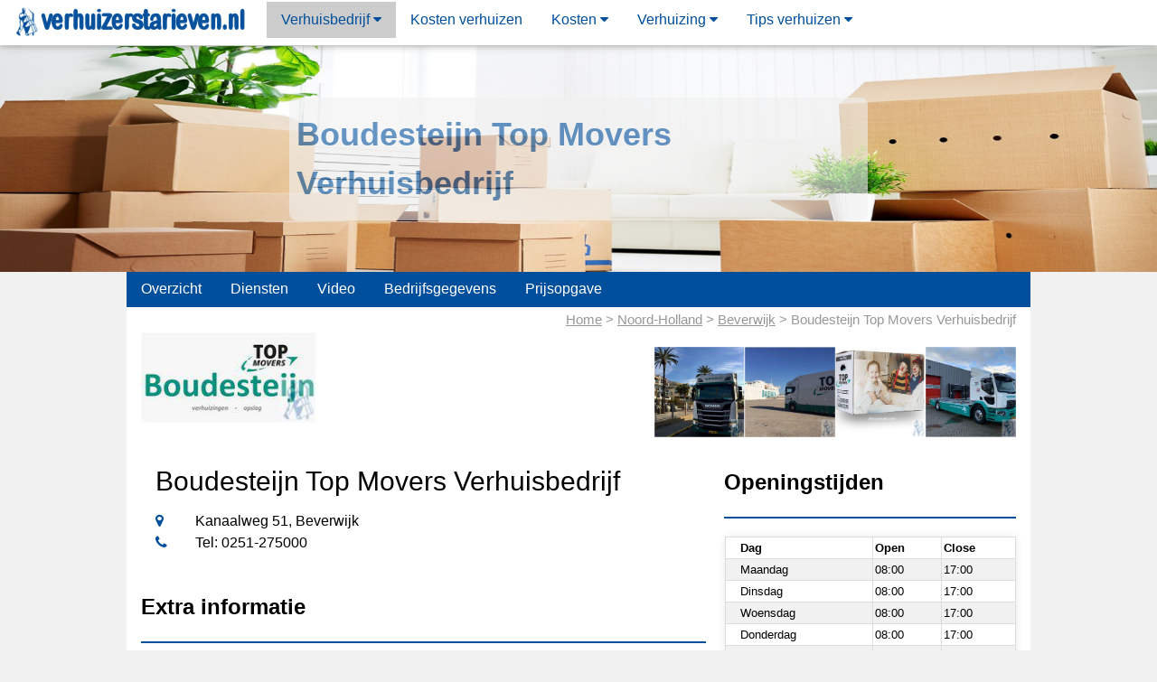

--- FILE ---
content_type: text/html; charset=UTF-8
request_url: https://www.verhuizerstarieven.nl/verhuisbedrijven/beverwijk/boudesteijn-top-movers-verhuisbedrijf/
body_size: 28026
content:
<!DOCTYPE html PUBLIC "-//W3C//DTD XHTML 1.0 Strict//EN" "http://www.w3.org/TR/xhtml1/DTD/xhtml1-strict.dtd"> <html lang="nl"> <head><title>Boudesteijn Top Movers Verhuisbedrijf in Beverwijk</title> <meta charset="UTF-8"> <meta content="nl" name="LANGUAGE"> <meta name="revisit" CONTENT="2 days"> <meta name="viewport" content="width=device-width, initial-scale=1, maximum-scale=1"> <link rel="shortcut icon" type="image/x-icon" href="../../../images/favicon.ico"> <link rel="canonical" href="https://www.verhuizerstarieven.nl/verhuisbedrijven/beverwijk/boudesteijn-top-movers-verhuisbedrijf/" /> <meta property="og:locale" content="nl_NL" /> <meta property="og:type" content="article" /> <meta property="og:title" content="Boudesteijn Top Movers Verhuisbedrijf in Beverwijk" /> <meta property="og:description" content="Boudesteijn Top Movers Verhuisbedrijf in Beverwijk - verhuizen met Boudesteijn Top Movers Verhuisbedrijf - verhuizer inhuren in Beverwijk" /> <meta property="og:url" content="https://www.verhuizerstarieven.nl/verhuisbedrijven/beverwijk/boudesteijn-top-movers-verhuisbedrijf/" /> <meta property="og:site_name" content="Verhuizerstarieven" /> <meta name="description" content="Boudesteijn Top Movers Verhuisbedrijf in Beverwijk - verhuizen met Boudesteijn Top Movers Verhuisbedrijf - verhuizer inhuren in Beverwijk"/> <link rel="stylesheet" href="https://cdnjs.cloudflare.com/ajax/libs/font-awesome/4.7.0/css/font-awesome.min.css"> <link rel="stylesheet" type="text/css" href="https://www.w3schools.com/w3css/4/w3.css"> <link rel="stylesheet" type="text/css" href="https://www.verhuizerstarieven.nl/default.min.css"><script src="https://code.jquery.com/jquery-3.4.1.min.js"></script><script src="https://code.jquery.com/ui/1.12.1/jquery-ui.min.js"></script><link rel="stylesheet" href="https://cdnjs.cloudflare.com/ajax/libs/jqueryui/1.12.1/jquery-ui.css" /> <!-- Global site tag (gtag.js) - Google Analytics --> <script async src='https://www.googletagmanager.com/gtag/js?id=G-2QPDYNRT3B'></script> <script> window.dataLayer = window.dataLayer || []; function gtag(){dataLayer.push(arguments);} gtag('js', new Date()); gtag('config', 'G-2QPDYNRT3B'); </script> <!-- Google Tag Manager --> <script>(function(w,d,s,l,i){w[l]=w[l]||[];w[l].push({'gtm.start': new Date().getTime(),event:'gtm.js'});var f=d.getElementsByTagName(s)[0], j=d.createElement(s),dl=l!='dataLayer'?'&l='+l:'';j.async=true;j.src= 'https://www.googletagmanager.com/gtm.js?id='+i+dl;f.parentNode.insertBefore(j,f); })(window,document,'script','dataLayer','GTM-579HLQDW');</script> <!-- End Google Tag Manager --></head><body class="RAu3pnoNunJHS "> <div class="RAuNlm " style="z-index:2"> <div class="RAuEDJ RAuRopNH RAuFDJG " id="myNavbar" style="z-index:99"> <a href="https://www.verhuizerstarieven.nl/" class="RAuEDJupNHj RAuE6NNlk RAuRpGH "><img src="https://www.verhuizerstarieven.nl/images/logo-verhuizerstarieven.png" alt="logo"></a> <div class="RAu3HIN RAuopGHu5jD33 RAuopGHujHGp6j " style="margin-top:2px"> <div class="RAuGJlmGlRkuolQHJ RAuopGHu5jD33 RAuopGHujHGp6j "> <button class="RAuE6NNlk pFuNH7NuFl3lJ ">Verhuisbedrijf <i class="fa fa-caret-down"></i></button> <div class="RAuGJlmGlRkuFlkNHkN RAuFDJGu9 RAuEDJuE3lF2 "> <a href="https://www.verhuizerstarieven.nl/verhuisbedrijf/" class="RAuEDJupNHj RAuE6NNlk pFuNH7NuFl3lJ ">Verhuisbedrijf</a> <a href="https://www.verhuizerstarieven.nl/verhuisbedrijf/opslag/" class="RAuEDJupNHj RAuE6NNlk pFuNH7NuFl3lJ">Opslag</a> <a href="https://www.verhuizerstarieven.nl/verhuisbedrijf/internationaal-verhuizen/" class="RAuEDJupNHj RAuE6NNlk pFuNH7NuFl3lJ">Internationaal verhuizen</a> <a href="https://www.verhuizerstarieven.nl/verhuisbedrijf/transportbedrijf/" class="RAuEDJupNHj RAuE6NNlk pFuNH7NuFl3lJ">Transportbedrijf</a> <a href="https://www.verhuizerstarieven.nl/verhuisbedrijf/erkende-verhuizers/" class="RAuEDJupNHj RAuE6NNlk pFuNH7NuFl3lJ">Erkende verhuizers</a> </div> </div> <a href="https://www.verhuizerstarieven.nl/kosten-verhuizen/" class="RAuEDJupNHj RAuE6NNlk pFuNH7NuFl3lJ">Kosten verhuizen</a> <div class="RAuGJlmGlRkuolQHJ RAuopGHu5jD33 RAuopGHujHGp6j"> <button class="RAuE6NNlk pFuNH7NuFl3lJ">Kosten <i class="fa fa-caret-down"></i></button> <div class="RAuGJlmGlRkuFlkNHkN RAuFDJGu9 RAuEDJuE3lF2"> <a href="https://www.verhuizerstarieven.nl/kosten/" class="RAuEDJupNHj RAuE6NNlk pFuNH7NuFl3lJ">Kosten verhuisservice</a> <a href="https://www.verhuizerstarieven.nl/kosten/bedrijfsverhuizing/" class="RAuEDJupNHj RAuE6NNlk pFuNH7NuFl3lJ">Kosten bedrijfsverhuizing</a> <a href="https://www.verhuizerstarieven.nl/kosten/seniorenverhuizing/" class="RAuEDJupNHj RAuE6NNlk pFuNH7NuFl3lJ">Seniorenverhuizing</a> <a href="https://www.verhuizerstarieven.nl/kosten/verhuisfirma/" class="RAuEDJupNHj RAuE6NNlk pFuNH7NuFl3lJ">Verhuisfirma</a> <a href="https://www.verhuizerstarieven.nl/kosten/erkende-verhuizers/" class="RAuEDJupNHj RAuE6NNlk pFuNH7NuFl3lJ">Wat kost een erkende verhuizer?</a> <a href="https://www.verhuizerstarieven.nl/kosten/internationaal-verhuizen/" class="RAuEDJupNHj RAuE6NNlk pFuNH7NuFl3lJ">Kosten internationaal verhuizen</a> <a href="https://www.verhuizerstarieven.nl/kosten/zakelijk-verhuizen/" class="RAuEDJupNHj RAuE6NNlk pFuNH7NuFl3lJ">Zakelijk verhuizen</a> <a href="https://www.verhuizerstarieven.nl/kosten/opslag/" class="RAuEDJupNHj RAuE6NNlk pFuNH7NuFl3lJ">Kosten opslag</a> </div> </div> <div class="RAuGJlmGlRkuolQHJ RAuopGHu5jD33 RAuopGHujHGp6j"> <button class="RAuE6NNlk pFuNH7NuFl3lJ">Verhuizing <i class="fa fa-caret-down"></i></button> <div class="RAuGJlmGlRkuFlkNHkN RAuFDJGu9 RAuEDJuE3lF2"> <a href="https://www.verhuizerstarieven.nl/verhuizing/" class="RAuEDJupNHj RAuE6NNlk pFuNH7NuFl3lJ">Verhuizing</a> <a href="https://www.verhuizerstarieven.nl/verhuizing/adres-wijzigen/" class="RAuEDJupNHj RAuE6NNlk pFuNH7NuFl3lJ">Adres wijzigen</a> <a href="https://www.verhuizerstarieven.nl/verhuizing/verhuizing-doorgeven/" class="RAuEDJupNHj RAuE6NNlk pFuNH7NuFl3lJ">Verhuizing doorgeven</a> <a href="https://www.verhuizerstarieven.nl/verhuizing/verhuisdozen/" class="RAuEDJupNHj RAuE6NNlk pFuNH7NuFl3lJ">Verhuisdozen</a> <a href="https://www.verhuizerstarieven.nl/verhuizing/studenten-verhuisservice/" class="RAuEDJupNHj RAuE6NNlk pFuNH7NuFl3lJ">Studenten verhuisservice</a> <a href="https://www.verhuizerstarieven.nl/verhuizing/zelf-verhuizen/" class="RAuEDJupNHj RAuE6NNlk pFuNH7NuFl3lJ">Zelf verhuizen</a> <a href="https://www.verhuizerstarieven.nl/verhuizing/doe-het-zelf-of-huren-verhuisbedrijf/" class="RAuEDJupNHj RAuE6NNlk pFuNH7NuFl3lJ">Doe-het-zelf of een verhuisbedrijf inhuren?</a> </div> </div> <div class="RAuGJlmGlRkuolQHJ RAuopGHu5jD33 RAuopGHujHGp6j"> <button class="RAuE6NNlk pFuNH7NuFl3lJ">Tips verhuizen <i class="fa fa-caret-down"></i></button> <div class="RAuGJlmGlRkuFlkNHkN RAuFDJGu9 RAuEDJuE3lF2"> <a href="https://www.verhuizerstarieven.nl/tips-verhuizen/" class="RAuEDJupNHj RAuE6NNlk pFuNH7NuFl3lJ">Tips verhuizen: inhuren van een verhuisbedrijf</a> <a href="https://www.verhuizerstarieven.nl/tips-verhuizen/verhuizen-bespaartips/" class="RAuEDJupNHj RAuE6NNlk pFuNH7NuFl3lJ">Verhuizen tips: geld besparen op uw verhuizing</a> <a href="https://www.verhuizerstarieven.nl/tips-verhuizen/verhuizen-checklist/" class="RAuEDJupNHj RAuE6NNlk pFuNH7NuFl3lJ">Verhuizen checklist</a> <a href="https://www.verhuizerstarieven.nl/werkzaamheden-verhuizer/" class="RAuEDJupNHj RAuE6NNlk pFuNH7NuFl3lJ">Werkzaamheden verhuizer</a> </div> </div> </div> <a href="javascript:void(0)" class="RAuEDJupNHj RAuE6NNlk RAuJpnoN RAuopGHu3DJnH " onclick="w3_open()"><i class="fa fa-bars RAu73DJnH pFuNH7NuFl3lJ "></i></a> </div> </div> <nav class="RAu5pGHEDJ RAuEDJuE3lF2 RAuE3DF2 RAuFDJG RAuDkpjDNHu3HIN RAuopGHu3DJnH " style="display:none; width:500px;z-index:99" id="mySidebar"><a href="javascript:void(0)" onclick="w3_close()" class="RAuEDJupNHj RAuE6NNlk RAu3DJnH RAumDGGpknuZc ">Close ×</a> <a onclick="myAccFunc('nm1')" href="javascript:void(0)" class="RAuE6NNlk RAuE3lF2 RAuRopNH RAu3HINuD3pnk " id="nm">Verhuisbedrijf <i class="fa fa-caret-down"></i></a> <div id="nm1" class="RAuEDJuE3lF2 RAuopGH RAumDGGpknu3DJnH RAujHGp6j " data-info="nm1"> <a href="https://www.verhuizerstarieven.nl/verhuisbedrijf/" class="RAuEDJupNHj RAuE6NNlk ">Verhuisbedrijf</a> <a href="https://www.verhuizerstarieven.nl/verhuisbedrijf/opslag/" class="RAuEDJupNHj RAuE6NNlk">Opslag</a> <a href="https://www.verhuizerstarieven.nl/verhuisbedrijf/internationaal-verhuizen/" class="RAuEDJupNHj RAuE6NNlk">Internationaal verhuizen</a> <a href="https://www.verhuizerstarieven.nl/verhuisbedrijf/transportbedrijf/" class="RAuEDJupNHj RAuE6NNlk">Transportbedrijf</a> <a href="https://www.verhuizerstarieven.nl/verhuisbedrijf/erkende-verhuizers/" class="RAuEDJupNHj RAuE6NNlk">Erkende verhuizers</a> </div> <a href="https://www.verhuizerstarieven.nl/kosten-verhuizen" class="RAuEDJupNHj RAuE6NNlk">Kosten verhuizen</a> <a onclick="myAccFunc('nm3')" href="javascript:void(0)" class="RAuE6NNlk RAuE3lF2 RAuRopNH RAu3HINuD3pnk" id="nm">Kosten <i class="fa fa-caret-down"></i></a> <div id="nm3" class="RAuEDJuE3lF2 RAuopGH RAumDGGpknu3DJnH RAujHGp6j" data-info="nm3"> <a href="https://www.verhuizerstarieven.nl/kosten/" class="RAuEDJupNHj RAuE6NNlk">Kosten verhuisservice</a> <a href="https://www.verhuizerstarieven.nl/kosten/bedrijfsverhuizing/" class="RAuEDJupNHj RAuE6NNlk">Kosten bedrijfsverhuizing</a> <a href="https://www.verhuizerstarieven.nl/kosten/seniorenverhuizing/" class="RAuEDJupNHj RAuE6NNlk">Seniorenverhuizing</a> <a href="https://www.verhuizerstarieven.nl/kosten/verhuisfirma/" class="RAuEDJupNHj RAuE6NNlk">Verhuisfirma</a> <a href="https://www.verhuizerstarieven.nl/kosten/erkende-verhuizers/" class="RAuEDJupNHj RAuE6NNlk">Wat kost een erkende verhuizer?</a> <a href="https://www.verhuizerstarieven.nl/kosten/internationaal-verhuizen/" class="RAuEDJupNHj RAuE6NNlk">Kosten internationaal verhuizen</a> <a href="https://www.verhuizerstarieven.nl/kosten/zakelijk-verhuizen/" class="RAuEDJupNHj RAuE6NNlk">Zakelijk verhuizen</a> <a href="https://www.verhuizerstarieven.nl/kosten/opslag/" class="RAuEDJupNHj RAuE6NNlk">Kosten opslag</a> </div> <a onclick="myAccFunc('nm4')" href="javascript:void(0)" class="RAuE6NNlk RAuE3lF2 RAuRopNH RAu3HINuD3pnk" id="nm">Verhuizing <i class="fa fa-caret-down"></i></a> <div id="nm4" class="RAuEDJuE3lF2 RAuopGH RAumDGGpknu3DJnH RAujHGp6j" data-info="nm4"> <a href="https://www.verhuizerstarieven.nl/verhuizing/" class="RAuEDJupNHj RAuE6NNlk">Verhuizing</a> <a href="https://www.verhuizerstarieven.nl/verhuizing/adres-wijzigen/" class="RAuEDJupNHj RAuE6NNlk">Adres wijzigen</a> <a href="https://www.verhuizerstarieven.nl/verhuizing/verhuizing-doorgeven/" class="RAuEDJupNHj RAuE6NNlk">Verhuizing doorgeven</a> <a href="https://www.verhuizerstarieven.nl/verhuizing/verhuisdozen/" class="RAuEDJupNHj RAuE6NNlk">Verhuisdozen</a> <a href="https://www.verhuizerstarieven.nl/verhuizing/studenten-verhuisservice/" class="RAuEDJupNHj RAuE6NNlk">Studenten verhuisservice</a> <a href="https://www.verhuizerstarieven.nl/verhuizing/zelf-verhuizen/" class="RAuEDJupNHj RAuE6NNlk">Zelf verhuizen</a> <a href="https://www.verhuizerstarieven.nl/verhuizing/doe-het-zelf-of-huren-verhuisbedrijf/" class="RAuEDJupNHj RAuE6NNlk">Doe-het-zelf of een verhuisbedrijf inhuren?</a> </div> <a onclick="myAccFunc('nm5')" href="javascript:void(0)" class="RAuE6NNlk RAuE3lF2 RAuRopNH RAu3HINuD3pnk" id="nm">Tips verhuizen <i class="fa fa-caret-down"></i></a> <div id="nm5" class="RAuEDJuE3lF2 RAuopGH RAumDGGpknu3DJnH RAujHGp6j" data-info="nm5"> <a href="https://www.verhuizerstarieven.nl/tips-verhuizen/" class="RAuEDJupNHj RAuE6NNlk">Tips verhuizen: inhuren van een verhuisbedrijf</a> <a href="https://www.verhuizerstarieven.nl/tips-verhuizen/verhuizen-bespaartips/" class="RAuEDJupNHj RAuE6NNlk">Verhuizen tips: geld besparen op uw verhuizing</a> <a href="https://www.verhuizerstarieven.nl/tips-verhuizen/verhuizen-checklist/" class="RAuEDJupNHj RAuE6NNlk">Verhuizen checklist</a> <a href="https://www.verhuizerstarieven.nl/werkzaamheden-verhuizer/" class="RAuEDJupNHj RAuE6NNlk">Werkzaamheden verhuizer</a> </div> <a href="https://www.verhuizerstarieven.nl/offerte-formulier" class="RAuEDJupNHj RAuE6NNlk">Offerte formulier</a></nav> <header class="RAuGp5m3DSuFlkNDpkHJ RAuFlkNHkN " style="max-width:2500px;top:51px"> <div class="mySlide2 "><img src="/images/verhuizen-copy.jpg" alt="verhuisbedrijf achtergrond" style="width:100%;max-height:250px"> </div> <div class="RAuGp5m3DSujpGG3H RAumDGGpknu5jD33 RAu3pnoNunJHS RAulmDFpNS RAuJl6kGu3DJnH "> <h1 class="RAuopGHu5jD33 pFuNH7NuFl3lJ "><b>Boudesteijn Top Movers Verhuisbedrijf</b></h1> </div> </header> <div class="RAuFlkNHkN RAuRopNH ic-max-width"> <div class="RAujDJnpkuNlm " style="padding-bottom:200px"> <div class="header ic-width-100p" id="myHeader" style="margin-top:-15px">; <div class="RAuEDJ pFuFl3lJ " style="margin-top:25px;"> <a href="#over" id="nav_over" class="RAuEDJupNHj RAuE6NNlk">Overzicht</a> <a href="#diensten" id="dnst" class="RAuEDJupNHj RAuE6NNlk">Diensten</a> <a href="#video" id="vdo" class="RAuEDJupNHj RAuE6NNlk">Video</a> <a href="#kvk2" id="kvk" class="RAuEDJupNHj RAuE6NNlk RAuopGHu5jD33 ">Bedrijfsgegevens</a><a href="#pp2" id="pp0quote" class="RAuEDJupNHj RAuE6NNlk">Prijsopgave</a> </div> </div> <div class="RAuFlkNDpkHJ RAulmDFpNSujpk RAuNH7NunJHS RAuJpnoN RAujHGp6j " style="right:20px; border-radius: 0px 0px 5px 5px; margin:3px 0px"><a href="/">Home</a> > <a href="/verhuisbedrijven/provincie-noord-holland">Noord-Holland</a> > <a href="/verhuisbedrijven/beverwijk/">Beverwijk</a> > Boudesteijn Top Movers Verhuisbedrijf</div> <div id="myModal" class="modal"> <div class="modal-content"> <div class="modal-header pFuFl3lJ" style="height:30px"> <span class="cursor" onclick="closeModal()">&times;</span> </div> <div class="mySlides RAuFHkNHJ " style="background:black;height:270px"> <div class="numbertext">1 / 4</div><img src="/img/5842_YkZsbDdPOHdDajA3MVVkZjg1V2kxZz091.jpg" class="RAujDJnpk " style="height:235px;"> </div> <div class="mySlides RAuFHkNHJ" style="background:black;height:270px"> <div class="numbertext">2 / 4</div><img src="/img/5842_YkZsbDdPOHdDajA3MVVkZjg1V2kxZz092.jpg" class="RAujDJnpk" style="height:235px;"> </div> <div class="mySlides RAuFHkNHJ" style="background:black;height:270px"> <div class="numbertext">3 / 4</div><img src="/img/5842_YkZsbDdPOHdDajA3MVVkZjg1V2kxZz093.jpg" class="RAujDJnpk" style="height:235px;"> </div> <div class="mySlides RAuFHkNHJ" style="background:black;height:270px"> <div class="numbertext">4 / 4</div><img src="/img/5842_YkZsbDdPOHdDajA3MVVkZjg1V2kxZz094.jpg" class="RAujDJnpk" style="height:235px;"> </div> <a class="prev" onclick="plusSlides(-1)">&#10094;</a> <a class="next" onclick="plusSlides(1)">&#10095;</a> <div class="caption-container"> <p id="caption"></p> </div> <div class="column"> <img class="pp0ssh cursor" src="/img/5842_YkZsbDdPOHdDajA3MVVkZjg1V2kxZz091.jpg" style=" width: 100px;height: 100px;" onclick="currentSlide(1)" alt="Fotos "> </div> <div class="column"> <img class="pp0ssh cursor" src="/img/5842_YkZsbDdPOHdDajA3MVVkZjg1V2kxZz092.jpg" style=" width: 100px;height: 100px;" onclick="currentSlide(2)" alt="Fotos "> </div> <div class="column"> <img class="pp0ssh cursor" src="/img/5842_YkZsbDdPOHdDajA3MVVkZjg1V2kxZz093.jpg" style=" width: 100px;height: 100px;" onclick="currentSlide(3)" alt="Fotos "> </div> <div class="column"> <img class="pp0ssh cursor" src="/img/5842_YkZsbDdPOHdDajA3MVVkZjg1V2kxZz094.jpg" style=" width: 100px;height: 100px;" onclick="currentSlide(4)" alt="Fotos "> </div> </div> </div> <div class="RAujDJnpk"> <div class="RAuJlR"> <div class="RAuoD3I "> <image src="/img/5842_YkZsbDdPOHdDajA3MVVkZjg1V2kxZz09l.jpg" style="max-height:100px; margin-bottom:10px"> </div> <div class="RAuoD3I RAumDGGpknuZc "> <div class="ppdia"> <img src="/img/5842_YkZsbDdPOHdDajA3MVVkZjg1V2kxZz091.jpg" style="width:100px;height:100px" onclick="openModal();currentSlide(1)" class="hover-shadow cursor "> </div> <div class="ppdia"> <img src="/img/5842_YkZsbDdPOHdDajA3MVVkZjg1V2kxZz092.jpg" style="width:100px;height:100px" onclick="openModal();currentSlide(2)" class="hover-shadow cursor "> </div> <div class="ppdia"> <img src="/img/5842_YkZsbDdPOHdDajA3MVVkZjg1V2kxZz093.jpg" style="width:100px;height:100px" onclick="openModal();currentSlide(3)" class="hover-shadow cursor "> </div> <div class="ppdia"> <img src="/img/5842_YkZsbDdPOHdDajA3MVVkZjg1V2kxZz094.jpg" style="width:100px;height:100px" onclick="openModal();currentSlide(4)" class="hover-shadow cursor RAuopGHu5jD33 RAuopGHujHGp6j "> </div> </div> </div> <div class="RAuJlR"> <div id="pp1" class="RAuNRlNopJG "> <div class="RAuFlkNDpkHJ "> <h2 id="over">Boudesteijn Top Movers Verhuisbedrijf</h2> <i class="fa fa-map-marker pFuNH7NuFl3lJ " style="width:40px"></i> Kanaalweg 51, Beverwijk<br> <i class="fa fa-phone pFuNH7NuFl3lJ" style="width:40px"></i> Tel: 0251-275000<br> </div><br> <div id="over_ons" class="RAujDJnpkuNlm ic-nomob-margin-right"> <h3><b>Extra informatie</b></h3><hr class="pFuFl3lJ" style="height:2px;border-width:0;">Zorgeloos en duurzaam verhuizen<br> <br> Bij een verhuizing wilt u alles goed geregeld hebben. Boudesteijn Top Movers is een PPV-gecertificeerd verhuisbedrijf met jarenlange ervaring. Onze gekwalificeerde specialisten zetten zich volledig in om uw verhuizing zorgeloos te laten verlopen. </div> <div id="diensten" class="RAujDJnpkuNlm ic-nomob-margin-right"><h3><b>Diensten</b></h3><hr class="pFuFl3lJ" style="height:2px;border-width:0;"><ul><li>Advies <li>Inpakken <li>Internationale verhuizing <li>Montage <li>Opslag <li>Uitpakken <li>Vervoer </ul></div><div class="RAujDJnpkuNlm RAujDJnpkuJpnoN " id="video"><h3><b>Video</b></h3><hr class="pFuFl3lJ " style="height:2px;border-width:0;"> <iframe width="100%" height="345px" src="https://www.youtube.com/embed/qdEyVrxOfxo?autoplay=0&mute=0"></iframe></div><div class="RAujDJnpkuNlm ic-nomob-margin-right" id="kvk2"><h3><b>Bedrijfsgegevens</b></h3><hr class="pFuFl3lJ" style="height:2px;border-width:0;">Boudesteijn Top Movers Verhuisbedrijf is actief sinds 19 oktober 2017 en heeft momenteel 20 werknemers in dienst. Het bedrijf staat ingescheven bij de kamer van koophandel onder sbi-code 4942. Deze code staat voor "Verhuisvervoer". De sector waarin Boudesteijn Top Movers Verhuisbedrijf valt is Vervoer en opslag en de rechtsvorm is een besloten Vennootschap. De activiteiten worden omschreven als: Het uitoefenen van een verhuisbedrijf, het (doen) verzorgen van verhuizingen, het opslaan van goederen, het verhuren van opslagruimte, verlenen van logistieke diensten, het verzorgen van meubel en keuken distributie, het aanbieden van verhuisvervoer en het aanbieden van handyman diensten.<table class="RAuNDE3H RAu5NJpmHG RAujDJnpkuNlm RAujDJnpkuElNNlj "> <th colspan=2 class="ic-color">Omgevingsdata</th> <tr><td><b>Provincie:</b></td><td>Noord-Holland</td></tr> <tr><td><b>Gemeente:</b></td><td>Beverwijk</td></tr> <tr><td><b>Buurt:</b></td><td>Kagerweg</td></tr> <tr><td><b>Wijk:</b></td><td>de Pijp en Wijkerbroek</td></tr> </table> </div><div id="revs" data-set=0></div><div class="RAujDJnpkuElNNlj ic-nomob-margin-right "><h3><b>Locatie</b></h3><hr class="pFuFl3lJ" style="height:2px;border-width:0;"><iframe style="max-width: 100%; border:0px" width="650" height="300" style="border:0" loading="lazy" allowfullscreen referrerpolicy="no-referrer-when-downgrade" src="https://www.google.com/maps/embed/v1/place?key=AIzaSyDU6aQJFdhQnNdP7DwdityqNCEqIwZqQ_A &q=Kanaalweg 51,1948PL Beverwijk Netherlands&zoom=13"> </iframe> </div> </div> <div id="pp2" class="RAuNopJG pp0stck0qt"> <div id="otd" class="RAujDJnpkuNlm"><h3><b>Openingstijden</b></h3><hr class="pFuFl3lJ" style="height:2px;border-width:0;"> <table class="otd RAuNDE3HuD33 " > <tr> <th>Dag</th> <th>Open</th> <th>Close</th> </tr> <tr> <td>Maandag</td> <td>08:00</td> <td>17:00</td> </tr> <tr> <td>Dinsdag</td> <td>08:00</td> <td>17:00</td> </tr> <tr> <td>Woensdag</td> <td>08:00</td> <td>17:00</td> </tr> <tr> <td>Donderdag</td> <td>08:00</td> <td>17:00</td> </tr> <tr> <td>Vrijdag</td> <td>08:00</td> <td>17:00</td> </tr> </table> </div> <div class="RAuFDJG RAujDJnpkuNlm pFuFl3lJu3pnoN " style="background:"> <div class="RAuFlkNDpkHJ pFuFl3lJ "><i id="pp0qt0right" class="fa fa-angle-double-right RAu73DJnH RAuJpnoN RAujDJnpkuNlm "></i> <h3><i class="fa fa-sticky-note-o RAujDJnpkuJpnoN "></i>Prijsopgave</h3> </div> <div id="ic-if-demo"> <div id="qt-txt" class="w3-margin"> <font style="font-size:16px;font-weight:bold; border-color:#E8E8E8;">Ontvang offertes van maximaal 4 verhuisbedrijven in de buurt</font> </div><form id="pp0qt0fld" style="font-size: 16px;text-align: left; width-max:400px" class="RAujDJnpkuNlm RAujDJnpkuElNNlj " method="post"><fieldset id="fs-qt"> <div class="w3-margin-bottom"> <div id="flpostal_from" > <label><i id="fopostal_from" class=" pFuNH7NuFl3lJ"></i> Postcode van*</label> </div> <div id="ffpostal_from" > <input id="fpostal_from" class="w3-input w3-border" type="text" placeholder="" value="" name="fields[postal_from]" autocomplete="off"> </div> </div> <div class="w3-margin-bottom"> <div id="flplace_to" > <label><i id="foplace_to" class="fa fa-map-marker pFuNH7NuFl3lJ"></i> Verhuizen naar*</label> </div> <div id="ffplace_to" > <input id="fplace_to" class="w3-input w3-border" type="text" placeholder="" value="" name="fields[place_to]" autocomplete="off"> </div> </div> <div id="fltype class="RAujDJnpkuNlm"> <label><i id="fotype" class="pFuNH7NuFl3lJ"></i> Type verhuizing*</label> </div> <div id="fftype" class="RAujDJnpkuElNNlj"> <input type="radio" id="ff Particulier" name="type" value=" Particulier"> <label for="" Particulier"> Particulier</label><br> <input type="radio" id="ffZakelijk" name="type" value="Zakelijk"> <label for=""Zakelijk">Zakelijk</label><br> <input type="radio" id="ffInternationaal" name="type" value="Internationaal"> <label for=""Internationaal">Internationaal</label><br> </div> <div class="w3-margin-bottom"> <div id="flname" > <label><i id="foname" class="fa fa-user-o pFuNH7NuFl3lJ"></i> Naam*</label> </div> <div id="ffname" > <input id="fname" class="w3-input w3-border" type="text" placeholder="" value="" name="fields[name]" autocomplete="off"> </div> </div> <div class="RAuE6NNlk RAunJHHk RAujDJnpkuElNNlj " style="width:100%" id="c6idfcmy4ophfg><i class="fa fa-search RAujDJnpkuJpnoN"></i> Ontvang</div> </fieldset> <input type="hidden" name="key" value="dlVZMmtTNm44Uy9takhJRFBBWXR1UT09"> </form> </div> <div id="ic-if" data-set=0 style="display:none"> </div> </div><br> </div> </div><script> function myAccFunc(id) { var x; var a = document.querySelectorAll('[data-info]'); for (var i in a) if (a.hasOwnProperty(i)) { x = document.getElementById(a[i].getAttribute('data-info')); if(a[i].getAttribute('data-info')==id) { if(x.className.indexOf("RAu5olR ") == -1) { x.className += " RAu5olR"; } else { x.className = x.className.replace(" RAu5olR", ""); } } else { x.className = x.className.replace(" RAu5olR", ""); } } } function w3_open() { document.getElementById("mySidebar").style.display = "block"; document.getElementById("myOverlay").style.display = "block"; } function w3_close() { document.getElementById("mySidebar").style.display = "none"; document.getElementById("myOverlay").style.display = "none"; } window.onscroll = function() { fStk() }; var header = document.getElementById("myHeader"); var nav = document.getElementById("myNavbar"); var sticky = header.offsetTop+110; function fStk() { if($("#otd").length && $("#ic-if").is(":visible") ) { $("#otd").hide(); } else if($("#otd").length && self.innerWidth<601) { $("#otd").show(); } else { if (window.pageYOffset > sticky) { header.classList.add("sticky2"); let elem = document.getElementById("pp2"); if ($("#otd").length && elem.classList.contains("RAuNopJG ")) { $("#otd").hide(); } } else { header.classList.remove("sticky2"); let elem = document.getElementById("pp2"); if ($("#otd").length && elem.classList.contains("RAuNopJG")) { $("#otd").show(); } } } }; function offsetAnchor() { if (location.hash.length !== 0) { window.scrollTo(window.scrollX, window.scrollY - 100); } } $(document).on('click', 'a[href^="#"]', function(event) { window.setTimeout(function() { offsetAnchor(); }, 1); }); window.setTimeout(offsetAnchor, 0); window.onscroll = function() { revs(); }; function revs() { if($( "#revs" ).data("set")!==1) { var xhttp = new XMLHttpRequest(); xhttp.onreadystatechange=function() { if (this.readyState == 4 && this.status == 200) { document.getElementById("revs").innerHTML = this.responseText; } }; xhttp.open("GET", "/revs.php?c=[base64]", true); xhttp.send(); $(document.getElementById("revs")).data( "set", 1 ); } }  $("#pp0quote").on("click",function(){ $.fn.pp2qt(); });  $("#pp0qt0fld").on("click",function(){ $.fn.pp2qt(); });  $("c6idfcmy4ophfg").on("click",function(){ $.fn.pp2qt(); });  $("#slgp").on("click",function(){ $.fn.pp0norm(); });  $("#vdo").on("click",function(){ $.fn.pp0norm(); }); $("#nav_over").on("click",function(){ $.fn.pp0norm(); });  $("#dnst").on("click",function(){ $.fn.pp0norm(); }); $("#kvk").on("click",function(){ $.fn.pp0norm(); });  $("#pp0qt0right").on("click",function(){ $.fn.pp0norm();  });  $.fn.pp0norm = function() { $("#ic-if-demo").show();  $("#pp1").show(); $("#pp2").addClass( "RAuNopJG"); $("#pp0qt0right").hide(); $("#ic-if").hide(); let element = document.getElementById("otd"); if (typeof(element) !== "undefined" && element!== null) { $("#otd").show(); }  };  $.fn.pp2qt = function() {  $("#ic-if-demo").hide();  $("#pp1").hide(); $("#pp2").removeClass( "RAuNopJG"); $("#pp0qt0right").show(); $("#ic-if").show(); $("#otd").hide(); if (typeof(element) !== "undefined" && element!== null) { $("#otd").hide(); }  var elem = document.getElementById("ic-if"); }  if($( "#ic-if" ).data("set")!==1) { document.getElementById("ic-if").innerHTML = '<center><p class="RAu73DJnH " style="max-width:600px">Vraag kosteloos en vrijblijvende prijsopgaven aan van maximaal 4 <u>verschillende</u> verhuisbedrijven bij u in de buurt</p></center><p></p><div data-origin="https://partners.skydreams.com" data-authcode="c59295aea0b7d25eba6e92717d76109f" data-sd-iframe="b2c" data-version="3" data-thankyoupath="o_dank.php" data-width="100%"></div>'; $.getScript( "https://partners.skydreams.com/bundles/sdaffiliate/min/js/iframe.js", function() {}); $(document.getElementById("ic-if")).data( "set", 1 ); }  function openModal() { document.getElementById("myModal").style.display = "block"; } function closeModal() { document.getElementById("myModal").style.display = "none"; } var slideIndex = 1; showSlides(slideIndex); function plusSlides(n) { showSlides(slideIndex += n); } function currentSlide(n) { showSlides(slideIndex = n); } function showSlides(n) { var i; var slides = document.getElementsByClassName("mySlides"); var dots = document.getElementsByClassName("pp0ssh"); var captionText = document.getElementById("caption"); if (n > slides.length) {slideIndex = 1} if (n < 1) {slideIndex = slides.length} for (i = 0; i < slides.length; i++) { slides[i].style.display = "none"; } for (i = 0; i < dots.length; i++) { dots[i].className = dots[i].className.replace(" active", ""); } slides[slideIndex-1].style.display = "block"; dots[slideIndex-1].className += " active"; captionText.innerHTML = dots[slideIndex-1].alt; }; function accdn2(id) { var div = document.getElementById(id); var divs = div.getElementsByTagName("span"); if(divs.length>0) { if(document.getElementById("ic-hd01"+id).className.includes("ic-hd01")) { document.getElementById("rd"+id).innerHTML = '<b>Lees&nbsp;minder&nbsp;<i class=\"fa fa-caret-up\"></i></b>'; document.getElementById("ic-hd01"+id).classList.remove("ic-hd01"); } else { document.getElementById("rd"+id).innerHTML = '<b>Lees&nbsp;meer&nbsp;<i class=\"fa fa-caret-down\"></i></b>'; document.getElementById("ic-hd01"+id).classList.add("ic-hd01"); } } } </script>

--- FILE ---
content_type: text/html; charset=UTF-8
request_url: https://partners.skydreams.com/c59295aea0b7d25eba6e92717d76109f/iframe.html?origin=https%3A%2F%2Fwww.verhuizerstarieven.nl%2Fverhuisbedrijven%2Fbeverwijk%2Fboudesteijn-top-movers-verhuisbedrijf%2F&thankyoupath=o_dank.php&version=3&parentLocation=www.verhuizerstarieven.nl
body_size: 18279
content:
<!doctype html>

<html lang="nl-NL">
<head>
    <meta charset="utf-8">
    <title>Verhuizer NL</title>
    <meta name="description" content="Verhuizer NL">
    <meta name="author" content="Skydreams">
    <meta name="viewport" content="width=device-width, initial-scale=1, maximum-scale=1">
        <link id="global-stylesheet" data-style-name="move"
          rel="preload stylesheet"
          as="style"
          crossorigin="anonymous"
          href="/resources/css/bootstrap-move.min.24cc654a97e8e6e89d9a.css"/>
        <script type="text/javascript">
        var google_api_key = 'AIzaSyBVJg7Ke9i8JzlGG3W_P4MmfoZUryQlcSA';
    </script>
        <script>
        (function(h,o,u,n,d) {
            h=h[d]=h[d]||{q:[],onReady:function(c){h.q.push(c)}}
            d=o.createElement(u);d.async=1;d.src=n
            n=o.getElementsByTagName(u)[0];n.parentNode.insertBefore(d,n)
        })(window,document,'script','https://www.datadoghq-browser-agent.com/eu1/v6/datadog-rum.js','DD_RUM')
        window.DD_RUM.onReady(function() {
            window.DD_RUM.init({
                clientToken: 'pubce8b261394a7467a6675d67f2b7b0958',
                applicationId: '540fc9f9-8169-462b-8e17-8453350588c8',
                site: 'datadoghq.eu',
                service: 'rum-affiliates',
                env: 'prod',
                                    version: 'v2026.3.0',
                                sessionSampleRate: 100,
                traceSampleRate: 10,
                traceContextInjection: 'sampled',
                sessionReplaySampleRate: 50,
                forwardErrorsToLogs: true,
                defaultPrivacyLevel: 'mask-user-input',
                allowedTracingUrls: [window.location.origin],
                trackResources: true,
                trackLongTasks: true,
                trackUserInteractions: true,
                beforeSend: (event) => {
                    if (shouldDiscard(event)) {
                        return false
                    }
                },
            });
            window.DD_RUM.setViewName('Affiliate_iframe');
        })

        function shouldDiscard(event) {
            if (event.type !== 'error' || !event.error?.message) {
                return false;
            }

            const message = event.error.message;

            const discardPatterns = [
                /Object Not Found Matching Id:\d+, MethodName:\w+, ParamCount:\d+/, // https://trackjs.com/javascript-errors/object-not-found-matching-id-methodname-paramcount/
                "Can't find variable: _AutofillCallbackHandler", // Meta tracker on iOS
                "Can't find variable: gmo", // Google tracker on iOS
                'invalid group specifier name', // Safari 16.1 and lower regex lookbehind issue
                'extractFilteredSchemaValuesFromMicroData', // Safari native structured data parsing issue
                'CMP initialization failed',                    // CMP related errors
                'ApiService - fetchUcStringForRestoration',     //
                'Failed to fetch CMP data',                     //
                'CmpController - saveConsentRemotely'           //
            ];

            return discardPatterns.some(pattern => {
                if (pattern instanceof RegExp) {
                    return (message && pattern.test(message)) || (stack && pattern.test(stack));
                }

                return (message && message.includes(pattern)) || (stack && stack.includes(pattern));
            });
        }
    </script>
</head>


<body ng-app="b2cApp"
      ng-strict-di
      data-site="verhuisoffertes_com"
      data-authcode="c59295aea0b7d25eba6e92717d76109f"
                                                                                      data-thank-you-page="https://partners.skydreams.com/c59295aea0b7d25eba6e92717d76109f/nl/00000000-0000-4000-8000-000000000000/verify.html?thankyoupath=o_dank.php"
                    data-locale="nl_NL"
          
          
      >
                                                                                                                                                                                                                                                                                                                                                                                                                                                                                                                                                                                                                                                                                                                                                                                                                                                                                                                                                                                                                                                                                                                                                                                                                                                                                                                                                                                                                                                                                                                                                                                                                                                                                                                                                                                                                                                                                                                                                                                                                                                                                                                                                                                                                                                                                                                                                                                                                                                                                                                                                                                                                                                                                                                                                                                                                                                                                                                                                                                                                                                                                                                                                                                                                                                                                                                                                                                                                                                                                                                                                                                                                                                                                                                                                                                                                                                                                                                                                                                                                                                                                                                                                                                                                                                                                                                                                                                                                                                                                                                                                                                                                                                                                                                                                                                                                                                                                                                                                                                                                                                                                                                                                                                                                                                                                                                                                                                                                                                                                                                                                                                                                                                                                                                                                                                                                                                                                                                                                                                                                                                                                                                                                                                                                                                                                                                                                                                                                                                                                                                                                                                                                                                                                                                                                                                                                                                                                                                                                                                                                                                                                                                                                                                                                                                                                                                                                                                                                                                                                                                                                                                                                                                                                                                                                                                                                                                                                                                                                                                                                                                                                                                                                                                                                                                                                                                                                                                                                                                                                                                                                                                                                                                                                                                                                                                                                                                                                                                                                                                                                                                                                                                                                                                                                                                                                                                                                                                                                                                                                                                                                                                                                                                                                                                                                                                                                                                                                                                                                                                                                                                                                                                                                                                                                                                                                                                                                                                                                                                                                                                                                                                                                                                                                                                                                                                                                                                                                                                                                                                                                                                                                                                                                                                                            
        <script>
        window.skyConstants = window.skyConstants || {};
        window.skyConstants.countries = [{"iso":"AF","name":"Afghanistan"},{"iso":"AL","name":"Albani\u00eb"},{"iso":"DZ","name":"Algerije"},{"iso":"AS","name":"Amerikaans-Samoa"},{"iso":"VI","name":"Amerikaanse Maagdeneilanden"},{"iso":"AD","name":"Andorra"},{"iso":"AO","name":"Angola"},{"iso":"AI","name":"Anguilla"},{"iso":"AQ","name":"Antarctica"},{"iso":"AG","name":"Antigua en Barbuda"},{"iso":"AR","name":"Argentini\u00eb"},{"iso":"AM","name":"Armeni\u00eb"},{"iso":"AW","name":"Aruba"},{"iso":"AU","name":"Australi\u00eb"},{"iso":"AZ","name":"Azerbeidzjan"},{"iso":"BS","name":"Bahama's"},{"iso":"BH","name":"Bahrein"},{"iso":"BD","name":"Bangladesh"},{"iso":"BB","name":"Barbados"},{"iso":"BE","name":"Belgi\u00eb"},{"iso":"BZ","name":"Belize"},{"iso":"BJ","name":"Benin"},{"iso":"BM","name":"Bermuda"},{"iso":"BT","name":"Bhutan"},{"iso":"BO","name":"Bolivia"},{"iso":"BQ","name":"Bonaire, Saint Eustatius and Saba"},{"iso":"BA","name":"Bosni\u00eb en Herzegovina"},{"iso":"BW","name":"Botswana"},{"iso":"BV","name":"Bouvet"},{"iso":"BR","name":"Brazili\u00eb"},{"iso":"IO","name":"Brits Territorium in de Indische Oceaan"},{"iso":"VG","name":"Britse Maagdeneilanden"},{"iso":"BN","name":"Brunei"},{"iso":"BG","name":"Bulgarije"},{"iso":"BF","name":"Burkina Faso"},{"iso":"BI","name":"Burundi"},{"iso":"KH","name":"Cambodja"},{"iso":"CA","name":"Canada"},{"iso":"CF","name":"Centraal-Afrikaanse Republiek"},{"iso":"CL","name":"Chili"},{"iso":"CN","name":"China"},{"iso":"CX","name":"Christmaseiland"},{"iso":"CC","name":"Cocoseilanden"},{"iso":"CO","name":"Colombia"},{"iso":"KM","name":"Comoren"},{"iso":"CG","name":"Congo-Brazzaville"},{"iso":"CD","name":"Congo-Kinshasa"},{"iso":"CK","name":"Cookeilanden"},{"iso":"CR","name":"Costa Rica"},{"iso":"CU","name":"Cuba"},{"iso":"CW","name":"Cura\u00e7ao"},{"iso":"CY","name":"Cyprus"},{"iso":"DK","name":"Denemarken"},{"iso":"DJ","name":"Djibouti"},{"iso":"DM","name":"Dominica"},{"iso":"DO","name":"Dominicaanse Republiek"},{"iso":"DE","name":"Duitsland"},{"iso":"EC","name":"Ecuador"},{"iso":"EG","name":"Egypte"},{"iso":"SV","name":"El Salvador"},{"iso":"GQ","name":"Equatoriaal-Guinea"},{"iso":"ER","name":"Eritrea"},{"iso":"EE","name":"Estland"},{"iso":"ET","name":"Ethiopi\u00eb"},{"iso":"FO","name":"Faer\u00f6er"},{"iso":"FK","name":"Falklandeilanden"},{"iso":"FJ","name":"Fiji"},{"iso":"PH","name":"Filipijnen"},{"iso":"FI","name":"Finland"},{"iso":"FR","name":"Frankrijk"},{"iso":"GF","name":"Frans-Guyana"},{"iso":"PF","name":"Frans-Polynesi\u00eb"},{"iso":"TF","name":"Franse Zuidelijke en Antarctische Gebieden"},{"iso":"GA","name":"Gabon"},{"iso":"GM","name":"Gambia"},{"iso":"GE","name":"Georgi\u00eb"},{"iso":"GH","name":"Ghana"},{"iso":"GI","name":"Gibraltar"},{"iso":"GD","name":"Grenada"},{"iso":"GR","name":"Griekenland"},{"iso":"GL","name":"Groenland"},{"iso":"GP","name":"Guadeloupe"},{"iso":"GU","name":"Guam"},{"iso":"GT","name":"Guatemala"},{"iso":"GN","name":"Guinee"},{"iso":"GW","name":"Guinee-Bissau"},{"iso":"GY","name":"Guyana"},{"iso":"HT","name":"Ha\u00efti"},{"iso":"HM","name":"Heard en McDonaldeilanden"},{"iso":"HN","name":"Honduras"},{"iso":"HU","name":"Hongarije"},{"iso":"HK","name":"Hongkong"},{"iso":"IS","name":"IJsland"},{"iso":"IE","name":"Ierland"},{"iso":"IN","name":"India"},{"iso":"ID","name":"Indonesi\u00eb"},{"iso":"IQ","name":"Irak"},{"iso":"IR","name":"Iran"},{"iso":"IL","name":"Isra\u00ebl"},{"iso":"IT","name":"Itali\u00eb"},{"iso":"CI","name":"Ivoorkust"},{"iso":"JM","name":"Jamaica"},{"iso":"SJ","name":"Jan Mayen"},{"iso":"JP","name":"Japan"},{"iso":"YE","name":"Jemen"},{"iso":"JO","name":"Jordani\u00eb"},{"iso":"KY","name":"Kaaimaneilanden"},{"iso":"CV","name":"Kaapverdi\u00eb"},{"iso":"CM","name":"Kameroen"},{"iso":"KZ","name":"Kazachstan"},{"iso":"KE","name":"Kenia"},{"iso":"KG","name":"Kirgizi\u00eb"},{"iso":"KI","name":"Kiribati"},{"iso":"UM","name":"Kleine Pacifische eilanden van de Verenigde Staten"},{"iso":"KW","name":"Koeweit"},{"iso":"HR","name":"Kroati\u00eb"},{"iso":"LA","name":"Laos"},{"iso":"LS","name":"Lesotho"},{"iso":"LV","name":"Letland"},{"iso":"LB","name":"Libanon"},{"iso":"LR","name":"Liberia"},{"iso":"LY","name":"Libi\u00eb"},{"iso":"LI","name":"Liechtenstein"},{"iso":"LT","name":"Litouwen"},{"iso":"LU","name":"Luxemburg"},{"iso":"MO","name":"Macau"},{"iso":"MK","name":"Macedoni\u00eb"},{"iso":"MG","name":"Madagaskar"},{"iso":"MW","name":"Malawi"},{"iso":"MV","name":"Maldiven"},{"iso":"MY","name":"Maleisi\u00eb"},{"iso":"ML","name":"Mali"},{"iso":"MT","name":"Malta"},{"iso":"MA","name":"Marokko"},{"iso":"MH","name":"Marshalleilanden"},{"iso":"MQ","name":"Martinique"},{"iso":"MR","name":"Mauritani\u00eb"},{"iso":"MU","name":"Mauritius"},{"iso":"YT","name":"Mayotte"},{"iso":"MX","name":"Mexico"},{"iso":"FM","name":"Micronesia"},{"iso":"MD","name":"Moldavi\u00eb"},{"iso":"MC","name":"Monaco"},{"iso":"MN","name":"Mongoli\u00eb"},{"iso":"ME","name":"Montenegro"},{"iso":"MS","name":"Montserrat"},{"iso":"MZ","name":"Mozambique"},{"iso":"MM","name":"Myanmar"},{"iso":"NA","name":"Namibi\u00eb"},{"iso":"NR","name":"Nauru"},{"iso":"NP","name":"Nepal"},{"iso":"NI","name":"Nicaragua"},{"iso":"NC","name":"Nieuw-Caledoni\u00eb"},{"iso":"NZ","name":"Nieuw-Zeeland"},{"iso":"NE","name":"Niger"},{"iso":"NG","name":"Nigeria"},{"iso":"NU","name":"Niue"},{"iso":"KP","name":"Noord-Korea"},{"iso":"MP","name":"Noordelijke Marianen"},{"iso":"NO","name":"Noorwegen"},{"iso":"NF","name":"Norfolk"},{"iso":"UG","name":"Oeganda"},{"iso":"UA","name":"Oekra\u00efne"},{"iso":"UZ","name":"Oezbekistan"},{"iso":"OM","name":"Oman"},{"iso":"TL","name":"Oost-Timor"},{"iso":"AT","name":"Oostenrijk"},{"iso":"PK","name":"Pakistan"},{"iso":"PW","name":"Palau"},{"iso":"PS","name":"Palestijnse Autoriteit"},{"iso":"PA","name":"Panama"},{"iso":"PG","name":"Papoea-Nieuw-Guinea"},{"iso":"PY","name":"Paraguay"},{"iso":"PE","name":"Peru"},{"iso":"PN","name":"Pitcairneilanden"},{"iso":"PL","name":"Polen"},{"iso":"PT","name":"Portugal"},{"iso":"PR","name":"Puerto Rico"},{"iso":"QA","name":"Qatar"},{"iso":"RO","name":"Roemeni\u00eb"},{"iso":"RU","name":"Rusland"},{"iso":"RW","name":"Rwanda"},{"iso":"RE","name":"R\u00e9union"},{"iso":"KN","name":"Saint Kitts en Nevis"},{"iso":"LC","name":"Saint Lucia"},{"iso":"VC","name":"Saint Vincent en de Grenadines"},{"iso":"BL","name":"Saint-Barth\u00e9lemy"},{"iso":"PM","name":"Saint-Pierre en Miquelon"},{"iso":"SB","name":"Salomonseilanden"},{"iso":"WS","name":"Samoa"},{"iso":"SM","name":"San Marino"},{"iso":"ST","name":"Sao Tom\u00e9 en Principe"},{"iso":"SA","name":"Saoedi-Arabi\u00eb"},{"iso":"SN","name":"Senegal"},{"iso":"RS","name":"Servi\u00eb"},{"iso":"SC","name":"Seychellen"},{"iso":"SL","name":"Sierra Leone"},{"iso":"SG","name":"Singapore"},{"iso":"SX","name":"Sint Maarten (Nederlands deel)"},{"iso":"SH","name":"Sint-Helena"},{"iso":"MF","name":"Sint-Maarten (Frans deel)"},{"iso":"SI","name":"Sloveni\u00eb"},{"iso":"SK","name":"Slowakije"},{"iso":"SD","name":"Soedan"},{"iso":"SO","name":"Somali\u00eb"},{"iso":"ES","name":"Spanje"},{"iso":"LK","name":"Sri Lanka"},{"iso":"SR","name":"Suriname"},{"iso":"SZ","name":"Swaziland"},{"iso":"SY","name":"Syri\u00eb"},{"iso":"TJ","name":"Tadzjikistan"},{"iso":"TW","name":"Taiwan"},{"iso":"TZ","name":"Tanzania"},{"iso":"TH","name":"Thailand"},{"iso":"TG","name":"Togo"},{"iso":"TK","name":"Tokelau-eilanden"},{"iso":"TO","name":"Tonga"},{"iso":"TT","name":"Trinidad en Tobago"},{"iso":"TD","name":"Tsjaad"},{"iso":"CZ","name":"Tsjechi\u00eb"},{"iso":"TN","name":"Tunesi\u00eb"},{"iso":"TR","name":"Turkije"},{"iso":"TM","name":"Turkmenistan"},{"iso":"TC","name":"Turks- en Caicoseilanden"},{"iso":"TV","name":"Tuvalu"},{"iso":"UY","name":"Uruguay"},{"iso":"VU","name":"Vanuatu"},{"iso":"VA","name":"Vaticaanstad"},{"iso":"VE","name":"Venezuela"},{"iso":"GB","name":"Verenigd Koninkrijk (Engeland, Schotland, Wales, Noord-Ierland)"},{"iso":"AE","name":"Verenigde Arabische Emiraten"},{"iso":"US","name":"Verenigde Staten"},{"iso":"VN","name":"Vietnam"},{"iso":"WF","name":"Wallis en Futuna"},{"iso":"EH","name":"Westelijke Sahara"},{"iso":"BY","name":"Wit-Rusland"},{"iso":"ZM","name":"Zambia"},{"iso":"ZW","name":"Zimbabwe"},{"iso":"SS","name":"Zuid Soedan"},{"iso":"ZA","name":"Zuid-Afrika"},{"iso":"GS","name":"Zuid-Georgi\u00eb en de Zuidelijke Sandwicheilanden"},{"iso":"KR","name":"Zuid-Korea"},{"iso":"SE","name":"Zweden"},{"iso":"CH","name":"Zwitserland"}];
    </script>
    <div class="container content">
    <div ng-controller="MainController">
        <div ng-controller="FormControllerMove"
             data-types="[{},{},{}]"
             ng-init="isIframe = true;">
            <div class="darken form-container sd-py-2 sd-pb-md-3_5" ng-cloak>
                <div class="main-content">
                                            <div class="content-slab row">
                            <div class="col-12 col-sm-10 col-md-8 col-lg-6 mx-auto">
                                <div class="sd-mb-2">
                                    








<div class="ng-cloak" form-focus-start
     ng-init="stepsPresentationMap = {&quot;domestic&quot;:{&quot;1&quot;:{&quot;stepNumber&quot;:1,&quot;phaseNumber&quot;:1,&quot;phaseName&quot;:&quot;type_of_move&quot;,&quot;phaseStepName&quot;:&quot;type_of_move&quot;,&quot;phaseStepNumber&quot;:1,&quot;amountOfSteps&quot;:1},&quot;2&quot;:{&quot;stepNumber&quot;:2,&quot;phaseNumber&quot;:2,&quot;phaseName&quot;:&quot;address_details&quot;,&quot;phaseStepName&quot;:&quot;domestic_moving_from&quot;,&quot;phaseStepNumber&quot;:1,&quot;amountOfSteps&quot;:2},&quot;3&quot;:{&quot;stepNumber&quot;:3,&quot;phaseNumber&quot;:2,&quot;phaseName&quot;:&quot;address_details&quot;,&quot;phaseStepName&quot;:&quot;domestic_moving_to&quot;,&quot;phaseStepNumber&quot;:2,&quot;amountOfSteps&quot;:2},&quot;4&quot;:{&quot;stepNumber&quot;:4,&quot;phaseNumber&quot;:3,&quot;phaseName&quot;:&quot;project_details&quot;,&quot;phaseStepName&quot;:&quot;domestic_size_of_move&quot;,&quot;phaseStepNumber&quot;:1,&quot;amountOfSteps&quot;:3},&quot;5&quot;:{&quot;stepNumber&quot;:5,&quot;phaseNumber&quot;:3,&quot;phaseName&quot;:&quot;project_details&quot;,&quot;phaseStepName&quot;:&quot;domestic_properties_details&quot;,&quot;phaseStepNumber&quot;:2,&quot;amountOfSteps&quot;:3},&quot;6&quot;:{&quot;stepNumber&quot;:6,&quot;phaseNumber&quot;:3,&quot;phaseName&quot;:&quot;project_details&quot;,&quot;phaseStepName&quot;:&quot;domestic_moving_date&quot;,&quot;phaseStepNumber&quot;:3,&quot;amountOfSteps&quot;:3},&quot;7&quot;:{&quot;stepNumber&quot;:7,&quot;phaseNumber&quot;:4,&quot;phaseName&quot;:&quot;contact_details&quot;,&quot;phaseStepName&quot;:&quot;domestic_personal_details&quot;,&quot;phaseStepNumber&quot;:1,&quot;amountOfSteps&quot;:2},&quot;8&quot;:{&quot;stepNumber&quot;:8,&quot;phaseNumber&quot;:4,&quot;phaseName&quot;:&quot;contact_details&quot;,&quot;phaseStepName&quot;:&quot;domestic_contact_details&quot;,&quot;phaseStepNumber&quot;:2,&quot;amountOfSteps&quot;:2}},&quot;residential&quot;:{&quot;1&quot;:{&quot;stepNumber&quot;:1,&quot;phaseNumber&quot;:1,&quot;phaseName&quot;:&quot;type_of_move&quot;,&quot;phaseStepName&quot;:&quot;type_of_move&quot;,&quot;phaseStepNumber&quot;:1,&quot;amountOfSteps&quot;:1},&quot;2&quot;:{&quot;stepNumber&quot;:2,&quot;phaseNumber&quot;:2,&quot;phaseName&quot;:&quot;address_details&quot;,&quot;phaseStepName&quot;:&quot;domestic_moving_from&quot;,&quot;phaseStepNumber&quot;:1,&quot;amountOfSteps&quot;:2},&quot;3&quot;:{&quot;stepNumber&quot;:3,&quot;phaseNumber&quot;:2,&quot;phaseName&quot;:&quot;address_details&quot;,&quot;phaseStepName&quot;:&quot;domestic_moving_to&quot;,&quot;phaseStepNumber&quot;:2,&quot;amountOfSteps&quot;:2},&quot;4&quot;:{&quot;stepNumber&quot;:4,&quot;phaseNumber&quot;:3,&quot;phaseName&quot;:&quot;project_details&quot;,&quot;phaseStepName&quot;:&quot;domestic_size_of_move&quot;,&quot;phaseStepNumber&quot;:1,&quot;amountOfSteps&quot;:3},&quot;5&quot;:{&quot;stepNumber&quot;:5,&quot;phaseNumber&quot;:3,&quot;phaseName&quot;:&quot;project_details&quot;,&quot;phaseStepName&quot;:&quot;domestic_properties_details&quot;,&quot;phaseStepNumber&quot;:2,&quot;amountOfSteps&quot;:3},&quot;6&quot;:{&quot;stepNumber&quot;:6,&quot;phaseNumber&quot;:3,&quot;phaseName&quot;:&quot;project_details&quot;,&quot;phaseStepName&quot;:&quot;domestic_moving_date&quot;,&quot;phaseStepNumber&quot;:3,&quot;amountOfSteps&quot;:3},&quot;7&quot;:{&quot;stepNumber&quot;:7,&quot;phaseNumber&quot;:4,&quot;phaseName&quot;:&quot;contact_details&quot;,&quot;phaseStepName&quot;:&quot;domestic_personal_details&quot;,&quot;phaseStepNumber&quot;:1,&quot;amountOfSteps&quot;:2},&quot;8&quot;:{&quot;stepNumber&quot;:8,&quot;phaseNumber&quot;:4,&quot;phaseName&quot;:&quot;contact_details&quot;,&quot;phaseStepName&quot;:&quot;domestic_contact_details&quot;,&quot;phaseStepNumber&quot;:2,&quot;amountOfSteps&quot;:2}},&quot;particulier&quot;:{&quot;1&quot;:{&quot;stepNumber&quot;:1,&quot;phaseNumber&quot;:1,&quot;phaseName&quot;:&quot;type_of_move&quot;,&quot;phaseStepName&quot;:&quot;type_of_move&quot;,&quot;phaseStepNumber&quot;:1,&quot;amountOfSteps&quot;:1},&quot;2&quot;:{&quot;stepNumber&quot;:2,&quot;phaseNumber&quot;:2,&quot;phaseName&quot;:&quot;address_details&quot;,&quot;phaseStepName&quot;:&quot;domestic_moving_from&quot;,&quot;phaseStepNumber&quot;:1,&quot;amountOfSteps&quot;:2},&quot;3&quot;:{&quot;stepNumber&quot;:3,&quot;phaseNumber&quot;:2,&quot;phaseName&quot;:&quot;address_details&quot;,&quot;phaseStepName&quot;:&quot;domestic_moving_to&quot;,&quot;phaseStepNumber&quot;:2,&quot;amountOfSteps&quot;:2},&quot;4&quot;:{&quot;stepNumber&quot;:4,&quot;phaseNumber&quot;:3,&quot;phaseName&quot;:&quot;project_details&quot;,&quot;phaseStepName&quot;:&quot;domestic_size_of_move&quot;,&quot;phaseStepNumber&quot;:1,&quot;amountOfSteps&quot;:3},&quot;5&quot;:{&quot;stepNumber&quot;:5,&quot;phaseNumber&quot;:3,&quot;phaseName&quot;:&quot;project_details&quot;,&quot;phaseStepName&quot;:&quot;domestic_properties_details&quot;,&quot;phaseStepNumber&quot;:2,&quot;amountOfSteps&quot;:3},&quot;6&quot;:{&quot;stepNumber&quot;:6,&quot;phaseNumber&quot;:3,&quot;phaseName&quot;:&quot;project_details&quot;,&quot;phaseStepName&quot;:&quot;domestic_moving_date&quot;,&quot;phaseStepNumber&quot;:3,&quot;amountOfSteps&quot;:3},&quot;7&quot;:{&quot;stepNumber&quot;:7,&quot;phaseNumber&quot;:4,&quot;phaseName&quot;:&quot;contact_details&quot;,&quot;phaseStepName&quot;:&quot;domestic_personal_details&quot;,&quot;phaseStepNumber&quot;:1,&quot;amountOfSteps&quot;:2},&quot;8&quot;:{&quot;stepNumber&quot;:8,&quot;phaseNumber&quot;:4,&quot;phaseName&quot;:&quot;contact_details&quot;,&quot;phaseStepName&quot;:&quot;domestic_contact_details&quot;,&quot;phaseStepNumber&quot;:2,&quot;amountOfSteps&quot;:2}},&quot;commercial&quot;:{&quot;1&quot;:{&quot;stepNumber&quot;:1,&quot;phaseNumber&quot;:1,&quot;phaseName&quot;:&quot;type_of_move&quot;,&quot;phaseStepName&quot;:&quot;type_of_move&quot;,&quot;phaseStepNumber&quot;:1,&quot;amountOfSteps&quot;:1},&quot;2&quot;:{&quot;stepNumber&quot;:2,&quot;phaseNumber&quot;:2,&quot;phaseName&quot;:&quot;address_details&quot;,&quot;phaseStepName&quot;:&quot;commercial_moving_from&quot;,&quot;phaseStepNumber&quot;:1,&quot;amountOfSteps&quot;:2},&quot;3&quot;:{&quot;stepNumber&quot;:3,&quot;phaseNumber&quot;:2,&quot;phaseName&quot;:&quot;address_details&quot;,&quot;phaseStepName&quot;:&quot;commercial_moving_to&quot;,&quot;phaseStepNumber&quot;:2,&quot;amountOfSteps&quot;:2},&quot;4&quot;:{&quot;stepNumber&quot;:4,&quot;phaseNumber&quot;:3,&quot;phaseName&quot;:&quot;project_details&quot;,&quot;phaseStepName&quot;:&quot;commercial_move_details&quot;,&quot;phaseStepNumber&quot;:1,&quot;amountOfSteps&quot;:4},&quot;5&quot;:{&quot;stepNumber&quot;:5,&quot;phaseNumber&quot;:3,&quot;phaseName&quot;:&quot;project_details&quot;,&quot;phaseStepName&quot;:&quot;commercial_additional_services&quot;,&quot;phaseStepNumber&quot;:2,&quot;amountOfSteps&quot;:4},&quot;6&quot;:{&quot;stepNumber&quot;:6,&quot;phaseNumber&quot;:3,&quot;phaseName&quot;:&quot;project_details&quot;,&quot;phaseStepName&quot;:&quot;commercial_project_description&quot;,&quot;phaseStepNumber&quot;:3,&quot;amountOfSteps&quot;:4},&quot;7&quot;:{&quot;stepNumber&quot;:7,&quot;phaseNumber&quot;:3,&quot;phaseName&quot;:&quot;project_details&quot;,&quot;phaseStepName&quot;:&quot;commercial_moving_date&quot;,&quot;phaseStepNumber&quot;:4,&quot;amountOfSteps&quot;:4},&quot;8&quot;:{&quot;stepNumber&quot;:8,&quot;phaseNumber&quot;:4,&quot;phaseName&quot;:&quot;contact_details&quot;,&quot;phaseStepName&quot;:&quot;commercial_personal_details&quot;,&quot;phaseStepNumber&quot;:1,&quot;amountOfSteps&quot;:2},&quot;9&quot;:{&quot;stepNumber&quot;:9,&quot;phaseNumber&quot;:4,&quot;phaseName&quot;:&quot;contact_details&quot;,&quot;phaseStepName&quot;:&quot;commercial_contact_details&quot;,&quot;phaseStepNumber&quot;:2,&quot;amountOfSteps&quot;:2}},&quot;zakelijk&quot;:{&quot;1&quot;:{&quot;stepNumber&quot;:1,&quot;phaseNumber&quot;:1,&quot;phaseName&quot;:&quot;type_of_move&quot;,&quot;phaseStepName&quot;:&quot;type_of_move&quot;,&quot;phaseStepNumber&quot;:1,&quot;amountOfSteps&quot;:1},&quot;2&quot;:{&quot;stepNumber&quot;:2,&quot;phaseNumber&quot;:2,&quot;phaseName&quot;:&quot;address_details&quot;,&quot;phaseStepName&quot;:&quot;commercial_moving_from&quot;,&quot;phaseStepNumber&quot;:1,&quot;amountOfSteps&quot;:2},&quot;3&quot;:{&quot;stepNumber&quot;:3,&quot;phaseNumber&quot;:2,&quot;phaseName&quot;:&quot;address_details&quot;,&quot;phaseStepName&quot;:&quot;commercial_moving_to&quot;,&quot;phaseStepNumber&quot;:2,&quot;amountOfSteps&quot;:2},&quot;4&quot;:{&quot;stepNumber&quot;:4,&quot;phaseNumber&quot;:3,&quot;phaseName&quot;:&quot;project_details&quot;,&quot;phaseStepName&quot;:&quot;commercial_move_details&quot;,&quot;phaseStepNumber&quot;:1,&quot;amountOfSteps&quot;:4},&quot;5&quot;:{&quot;stepNumber&quot;:5,&quot;phaseNumber&quot;:3,&quot;phaseName&quot;:&quot;project_details&quot;,&quot;phaseStepName&quot;:&quot;commercial_additional_services&quot;,&quot;phaseStepNumber&quot;:2,&quot;amountOfSteps&quot;:4},&quot;6&quot;:{&quot;stepNumber&quot;:6,&quot;phaseNumber&quot;:3,&quot;phaseName&quot;:&quot;project_details&quot;,&quot;phaseStepName&quot;:&quot;commercial_project_description&quot;,&quot;phaseStepNumber&quot;:3,&quot;amountOfSteps&quot;:4},&quot;7&quot;:{&quot;stepNumber&quot;:7,&quot;phaseNumber&quot;:3,&quot;phaseName&quot;:&quot;project_details&quot;,&quot;phaseStepName&quot;:&quot;commercial_moving_date&quot;,&quot;phaseStepNumber&quot;:4,&quot;amountOfSteps&quot;:4},&quot;8&quot;:{&quot;stepNumber&quot;:8,&quot;phaseNumber&quot;:4,&quot;phaseName&quot;:&quot;contact_details&quot;,&quot;phaseStepName&quot;:&quot;commercial_personal_details&quot;,&quot;phaseStepNumber&quot;:1,&quot;amountOfSteps&quot;:2},&quot;9&quot;:{&quot;stepNumber&quot;:9,&quot;phaseNumber&quot;:4,&quot;phaseName&quot;:&quot;contact_details&quot;,&quot;phaseStepName&quot;:&quot;commercial_contact_details&quot;,&quot;phaseStepNumber&quot;:2,&quot;amountOfSteps&quot;:2}},&quot;international&quot;:{&quot;1&quot;:{&quot;stepNumber&quot;:1,&quot;phaseNumber&quot;:1,&quot;phaseName&quot;:&quot;type_of_move&quot;,&quot;phaseStepName&quot;:&quot;type_of_move&quot;,&quot;phaseStepNumber&quot;:1,&quot;amountOfSteps&quot;:1},&quot;2&quot;:{&quot;stepNumber&quot;:2,&quot;phaseNumber&quot;:2,&quot;phaseName&quot;:&quot;address_details&quot;,&quot;phaseStepName&quot;:&quot;international_moving_from&quot;,&quot;phaseStepNumber&quot;:1,&quot;amountOfSteps&quot;:2},&quot;3&quot;:{&quot;stepNumber&quot;:3,&quot;phaseNumber&quot;:2,&quot;phaseName&quot;:&quot;address_details&quot;,&quot;phaseStepName&quot;:&quot;international_moving_to&quot;,&quot;phaseStepNumber&quot;:2,&quot;amountOfSteps&quot;:2},&quot;4&quot;:{&quot;stepNumber&quot;:4,&quot;phaseNumber&quot;:3,&quot;phaseName&quot;:&quot;project_details&quot;,&quot;phaseStepName&quot;:&quot;international_size_of_move&quot;,&quot;phaseStepNumber&quot;:1,&quot;amountOfSteps&quot;:4},&quot;5&quot;:{&quot;stepNumber&quot;:5,&quot;phaseNumber&quot;:3,&quot;phaseName&quot;:&quot;project_details&quot;,&quot;phaseStepName&quot;:&quot;international_move_details&quot;,&quot;phaseStepNumber&quot;:2,&quot;amountOfSteps&quot;:4},&quot;6&quot;:{&quot;stepNumber&quot;:6,&quot;phaseNumber&quot;:3,&quot;phaseName&quot;:&quot;project_details&quot;,&quot;phaseStepName&quot;:&quot;international_project_description&quot;,&quot;phaseStepNumber&quot;:3,&quot;amountOfSteps&quot;:4},&quot;7&quot;:{&quot;stepNumber&quot;:7,&quot;phaseNumber&quot;:3,&quot;phaseName&quot;:&quot;project_details&quot;,&quot;phaseStepName&quot;:&quot;international_date_of_move&quot;,&quot;phaseStepNumber&quot;:4,&quot;amountOfSteps&quot;:4},&quot;8&quot;:{&quot;stepNumber&quot;:8,&quot;phaseNumber&quot;:4,&quot;phaseName&quot;:&quot;contact_details&quot;,&quot;phaseStepName&quot;:&quot;international_personal_details&quot;,&quot;phaseStepNumber&quot;:1,&quot;amountOfSteps&quot;:2},&quot;9&quot;:{&quot;stepNumber&quot;:9,&quot;phaseNumber&quot;:4,&quot;phaseName&quot;:&quot;contact_details&quot;,&quot;phaseStepName&quot;:&quot;international_contact_details&quot;,&quot;phaseStepNumber&quot;:2,&quot;amountOfSteps&quot;:2}},&quot;internationaal&quot;:{&quot;1&quot;:{&quot;stepNumber&quot;:1,&quot;phaseNumber&quot;:1,&quot;phaseName&quot;:&quot;type_of_move&quot;,&quot;phaseStepName&quot;:&quot;type_of_move&quot;,&quot;phaseStepNumber&quot;:1,&quot;amountOfSteps&quot;:1},&quot;2&quot;:{&quot;stepNumber&quot;:2,&quot;phaseNumber&quot;:2,&quot;phaseName&quot;:&quot;address_details&quot;,&quot;phaseStepName&quot;:&quot;international_moving_from&quot;,&quot;phaseStepNumber&quot;:1,&quot;amountOfSteps&quot;:2},&quot;3&quot;:{&quot;stepNumber&quot;:3,&quot;phaseNumber&quot;:2,&quot;phaseName&quot;:&quot;address_details&quot;,&quot;phaseStepName&quot;:&quot;international_moving_to&quot;,&quot;phaseStepNumber&quot;:2,&quot;amountOfSteps&quot;:2},&quot;4&quot;:{&quot;stepNumber&quot;:4,&quot;phaseNumber&quot;:3,&quot;phaseName&quot;:&quot;project_details&quot;,&quot;phaseStepName&quot;:&quot;international_size_of_move&quot;,&quot;phaseStepNumber&quot;:1,&quot;amountOfSteps&quot;:4},&quot;5&quot;:{&quot;stepNumber&quot;:5,&quot;phaseNumber&quot;:3,&quot;phaseName&quot;:&quot;project_details&quot;,&quot;phaseStepName&quot;:&quot;international_move_details&quot;,&quot;phaseStepNumber&quot;:2,&quot;amountOfSteps&quot;:4},&quot;6&quot;:{&quot;stepNumber&quot;:6,&quot;phaseNumber&quot;:3,&quot;phaseName&quot;:&quot;project_details&quot;,&quot;phaseStepName&quot;:&quot;international_project_description&quot;,&quot;phaseStepNumber&quot;:3,&quot;amountOfSteps&quot;:4},&quot;7&quot;:{&quot;stepNumber&quot;:7,&quot;phaseNumber&quot;:3,&quot;phaseName&quot;:&quot;project_details&quot;,&quot;phaseStepName&quot;:&quot;international_date_of_move&quot;,&quot;phaseStepNumber&quot;:4,&quot;amountOfSteps&quot;:4},&quot;8&quot;:{&quot;stepNumber&quot;:8,&quot;phaseNumber&quot;:4,&quot;phaseName&quot;:&quot;contact_details&quot;,&quot;phaseStepName&quot;:&quot;international_personal_details&quot;,&quot;phaseStepNumber&quot;:1,&quot;amountOfSteps&quot;:2},&quot;9&quot;:{&quot;stepNumber&quot;:9,&quot;phaseNumber&quot;:4,&quot;phaseName&quot;:&quot;contact_details&quot;,&quot;phaseStepName&quot;:&quot;international_contact_details&quot;,&quot;phaseStepNumber&quot;:2,&quot;amountOfSteps&quot;:2}},&quot;piano&quot;:[]};
              activeStepsSequence = getStepsPresentationArray(stepsPresentationMap, data.type);
              stepConfigToShowLoaderPanel = {&quot;domestic&quot;:{&quot;success-message&quot;:7},&quot;residential&quot;:{&quot;success-message&quot;:7},&quot;particulier&quot;:{&quot;success-message&quot;:7},&quot;commercial&quot;:{&quot;success-message&quot;:8},&quot;zakelijk&quot;:{&quot;success-message&quot;:8},&quot;international&quot;:{&quot;success-message&quot;:8},&quot;internationaal&quot;:{&quot;success-message&quot;:8},&quot;piano&quot;:{&quot;success-message&quot;:8}};">
    <div class="color-secondary-dark d-flex align-items-center">
        <button id="wizard-back-to-step-[[formScope.step - 1]]"
                class="btn btn-link line-height-xs sd-mr-0_5 sd-p-0 sd-mb-0_5"
                title="Terug"
                ng-if="formScope.step > 1"
                ng-click="toStep(formScope.step - 1)">
            <img width="24px" height="24px" src="/resources/img/icons/svg/move/lead-form/back-button.svg" alt="icon-back-button">
        </button>
        <p class="color-secondary-dark">
            <span ng-repeat="step in activeStepsSequence"
                  ng-if="formScope.step == step.number"
                  ng-bind-html="('progressbar_wizard.step'|trans:{
                      'currentStep': step.name,
                      'stepsAmount': activeStepsSequence[activeStepsSequence.length - 1].name
                  }) + ' | <strong>' + (('progressbar_wizard.step' + step.name) | trans) + '</strong>'">
            </span>
        </p>
    </div>
    <div class="progress">
        <div class="progress-bar bg-secondary-darker"
             ng-repeat="step in activeStepsSequence"
             ng-if="formScope.step == step.number"
             role="progressbar"
             aria-valuenow="[[step.number/activeStepsSequence.length * 100]]"
             aria-valuemin="0"
             aria-valuemax="100"
             style="width: [[(step.number/activeStepsSequence.length * 100) + '%']]">
        </div>
    </div>
</div>
                                </div>
                                <div id="b2c-form" ng-cloak>
                                    <form name="formScope.leadform" class="form form-horizontal" novalidate>
                                        


<div id="loadingState"
     ng-if="loadingState.showMatchingLoader"
     class="form-loader sd-m-0">
    <h4>We zoeken naar passende verhuisbedrijven</h4>
    <p class="sd-mb-2">Een moment geduld..</p>
    <div class="loading-icon"></div>
</div>

<div id="loadingStateSuccessMessage"
     ng-if="loadingState.showSuccessMatchMessage && formScope.step === successMessageStep"
     class="d-flex flex-nowrap bg-primary sd-px-1_25 sd-py-1 text-gray sd-mb-1">
    <span class="check-success sd-mr-0_5"></span>
    <span id="successMessageText"
          ng-bind="'loading_state.success_location'|transChoice: loadingState.numberOfCompanies: {
                companies: 'verhuisbedrijven',
                city: data.from_city || data.city || data.from_town || 'jouw regio',
                numberOfCompanies: loadingState.numberOfCompanies
            }">
    </span>
</div>
<loading-state form-step="formScope.step"
               form-total-steps="wizardStepsCount"
               form-data="data"
               form-id="51921"
               loading-state="loadingState"
               sanitize-params="sanitizeParams(params)"
               update-loading-state="updateLoadingState(state)">
</loading-state>



<div class="form-wizard"
     ng-show="!loadingState.showMatchingLoader">
        



            
<input
    type="hidden"
    class=""
    ng-model="data.lead_version"
    name="data.lead_version"
    required
                        ng-init="data.lead_version = &#039;v3&#039;; sotMExperimentXMLVersion = &#039;v4&#039;;"
            
/>
    
    
    
    <fieldset ng-disabled="formScope.step !== 1">
        <div ng-form name="step1" ng-show="formScope.step === 1">
                    



            <div class="form-group">
            <div ng-class="{'sd-form-row-invalid': (submitted.indexOf(formScope.step) >= 0) && getField('data.type').$invalid}">
                <label class="form-heading" for="data.type">
                    Type verhuizing
                </label>
                                                    

    
    <div class="sd-radio-button no-validation-icon vertical "
         data-dd-action-name="form_interaction.click.radio.data.type__particulier"
         ng-class="{'selected': data.type === 'particulier'}">
        <div class="custom-control custom-radio">
            <input type="radio"
                   id="data.type_particulier"
                   class="custom-control-input"
                   name="data.type"
                   value="particulier"
                   ng-model="data.type"
                    required
                                        ng-init="data.type = &#039;particulier&#039;"
            
            >
            <label class="custom-control-label"
                   for="data.type_particulier">
                                    Particulier
                            </label>
                            <span ng-class="{'input-icon icon-invalid': (submitted.indexOf(formScope.step) >= 0) && getField('data.type').$invalid}"></span>
                    </div>
    </div>

    
    <div class="sd-radio-button no-validation-icon vertical "
         data-dd-action-name="form_interaction.click.radio.data.type__zakelijk"
         ng-class="{'selected': data.type === 'zakelijk'}">
        <div class="custom-control custom-radio">
            <input type="radio"
                   id="data.type_zakelijk"
                   class="custom-control-input"
                   name="data.type"
                   value="zakelijk"
                   ng-model="data.type"
                    required
                                        ng-init="data.type = &#039;particulier&#039;"
            
            >
            <label class="custom-control-label"
                   for="data.type_zakelijk">
                                    Zakelijk
                            </label>
                    </div>
    </div>

    
    <div class="sd-radio-button no-validation-icon vertical "
         data-dd-action-name="form_interaction.click.radio.data.type__internationaal"
         ng-class="{'selected': data.type === 'internationaal'}">
        <div class="custom-control custom-radio">
            <input type="radio"
                   id="data.type_internationaal"
                   class="custom-control-input"
                   name="data.type"
                   value="internationaal"
                   ng-model="data.type"
                    required
                                        ng-init="data.type = &#039;particulier&#039;"
            
            >
            <label class="custom-control-label"
                   for="data.type_internationaal">
                                    Internationaal
                            </label>
                    </div>
    </div>
                                                    
            <div>
        <div class="text-danger" sd-messages="getErrorForField('data.type')"
             ng-show="userReadyToProgress && getField('data.type').$invalid" ><div class="p-small "
                         sd-message="required">
                        Selecteer a.u.b. je type verhuizing
                    </div>        </div>
    </div>
            </div>
        </div>
    
    
                <div class="sd-pt-lg-0_5 sd-pt-1">
                
<button type="button"
        data-dd-action-name="form_interaction.submit.step_1"
        id="wizard-proceed-to-step-2"
        class="btn btn-arrow btn-block btn-primary"
        ng-class="{'btn-loading':submitting}"
        ng-disabled="submitting"
        ng-click="progress()">
    Ga naar de volgende stap
</button>
                
<div class="sd-mt-1 d-flex align-items-center justify-content-center">
    <span class="check-secondary sd-mr-0_5"></span>
    <span class="sd-text-gray-700">Gratis - Vrijblijvend</span>
</div>
            </div>
        </div>
    </fieldset>
    <fieldset ng-disabled="formScope.step !== 2">
        <div ng-form name="step2" ng-show="formScope.step === 2">
                    

<p class="form-heading"><strong>Verhuis van</strong></p>







            <div class="form-group"
             ng-class="{
                'sd-form-row-invalid': getErrorClassForField('data.postcode'),
                'has-success sd-form-row-valid': getField('data.postcode').$touched && getField('data.postcode').$valid && getField('data.postcode').$viewValue
                }"
                            
        >
            <label for="data.postcode" class="">
                Postcode
            </label>
                        <div class="position-relative">
                                    

<input type="text"
       data-dd-action-name="form_interaction.click.input.data.postcode"
       class="form-control sd-pr-2_5"
       ng-model="data.postcode"
       name="data.postcode"
       id="data.postcode"
       required
                           clearable=""
                    show-autocomplete-fields="showAutocompleteFields(field)"
                    sd-postcode-auto-complete=""
                    url="/api/1.0/postcode/validate-and-autocomplete/NL/"
                    city="data.from_city"
                    city-ctrl="formScope.leadform.step2[&quot;data.from_city&quot;]"
                    address="data.from_address"
                    address-ctrl="formScope.leadform.step2[&quot;data.from_address&quot;]"
            
       placeholder=""
                  pattern="^\d{4}\s?\w{2}$"
       />
                                <span class="wizard"
                      ng-class="{
                        'input-icon icon-invalid': getErrorClassForField('data.postcode'),
                        'input-icon icon-valid': getField('data.postcode').$touched && getField('data.postcode').$valid && getField('data.postcode').$viewValue,
                        'input-icon icon-loading': getField('data.postcode').$pending,
                        'input-icon icon-search': false && getField('data.postcode').$untouched}"></span>
            </div>
                        
            <div>
        <div class="text-danger" sd-messages="getErrorForField('data.postcode')"
             ng-show="getErrorClassForField('data.postcode')" ><div class="p-small" sd-message="required">
                            Vul hier je postcode in
                        </div><div class="p-small" sd-message="postcode">
                            Vul hier je postcode in
                        </div><div class="p-small" sd-message="pattern">
                            Vul hier je volledige postcode in (bijv. 3582BB)
                        </div>        </div>
    </div>
        </div>
    
    
    




            <div class="form-group"
             ng-class="{
                'sd-form-row-invalid': getErrorClassForField('data.from_city'),
                'has-success sd-form-row-valid': getField('data.from_city').$touched && getField('data.from_city').$valid && getField('data.from_city').$viewValue
                }"
                                    ng-init="questionsVisibility[&quot;data.from_city&quot;] = false;"
                    ng-show="questionsVisibility[&quot;data.from_city&quot;]"
            
        >
            <label for="data.from_city" class="">
                Plaats
            </label>
                        <div class="position-relative">
                                    

<input type="text"
       data-dd-action-name="form_interaction.click.input.data.from_city"
       class="form-control sd-pr-2_5"
       ng-model="data.from_city"
       name="data.from_city"
       id="data.from_city"
       required
                           clearable=""
            
       placeholder=""
       />
                                <span class="wizard"
                      ng-class="{
                        'input-icon icon-invalid': getErrorClassForField('data.from_city'),
                        'input-icon icon-valid': getField('data.from_city').$touched && getField('data.from_city').$valid && getField('data.from_city').$viewValue,
                        'input-icon icon-loading': getField('data.from_city').$pending,
                        'input-icon icon-search': false && getField('data.from_city').$untouched}"></span>
            </div>
                        
            <div>
        <div class="text-danger" sd-messages="getErrorForField('data.from_city')"
             ng-show="getErrorClassForField('data.from_city')" ><div class="p-small" sd-message="required">
                            Vul hier je plaats in
                        </div>        </div>
    </div>
        </div>
    
    
    
    



            <div class="form-group"
             ng-class="{
                'sd-form-row-invalid': getErrorClassForField('data.from_address'),
                'has-success sd-form-row-valid': getField('data.from_address').$touched && getField('data.from_address').$valid && getField('data.from_address').$viewValue
                }"
                            
        >
            <label for="data.from_address" class="">
                Straatnaam + huisnummer
            </label>
                        <div class="position-relative">
                                    

<input type="text"
       data-dd-action-name="form_interaction.click.input.data.from_address"
       class="form-control sd-pr-2_5"
       ng-model="data.from_address"
       name="data.from_address"
       id="data.from_address"
       required
                           clearable=""
            
       placeholder=""
                  pattern="^(?!0\b)(?:[a-zA-Z\dÀ-ÖØ-öø-ÿ']+\.?[\s]*)+(?:[\s\-'][a-zA-Z\dÀ-ÖØ-öø-ÿ']+\.?[\s]*)*\s\d+[a-zA-Z]*(?:\/\d+)?\b$"
       />
                                <span class="wizard"
                      ng-class="{
                        'input-icon icon-invalid': getErrorClassForField('data.from_address'),
                        'input-icon icon-valid': getField('data.from_address').$touched && getField('data.from_address').$valid && getField('data.from_address').$viewValue,
                        'input-icon icon-loading': getField('data.from_address').$pending,
                        'input-icon icon-search': false && getField('data.from_address').$untouched}"></span>
            </div>
                        
            <div>
        <div class="text-danger" sd-messages="getErrorForField('data.from_address')"
             ng-show="getErrorClassForField('data.from_address')" ><div class="p-small" sd-message="required">
                            Vul hier je straatnaam in
                        </div><div class="p-small" sd-message="pattern">
                            Vermeld je huisnummer (bijv. 12, 12a).
                        </div>        </div>
    </div>
        </div>
    
    
                <div class="sd-pt-lg-0_5 sd-pt-1">
                
<button type="button"
        data-dd-action-name="form_interaction.submit.step_2"
        id="wizard-proceed-to-step-3"
        class="btn btn-arrow btn-block btn-primary"
        ng-class="{'btn-loading':submitting}"
        ng-disabled="submitting"
        ng-click="progress()">
    Ga naar de volgende stap
</button>
                
<div class="sd-mt-1 d-flex align-items-center justify-content-center">
    <span class="check-secondary sd-mr-0_5"></span>
    <span class="sd-text-gray-700">Gratis - Vrijblijvend</span>
</div>
            </div>
        </div>
    </fieldset>
    <fieldset ng-disabled="formScope.step !== 3">
        <div ng-form name="step3" ng-show="formScope.step === 3">
                

<p class="form-heading"><strong>Verhuis naar</strong></p>

<div ng-if="data.type === 'international' || data.type === 'internationaal'">
    



            <div class="form-group"
             ng-class="{'sd-form-row-invalid': getErrorClassForField('data.to_country'), 'sd-form-row-valid': getField('data.to_country').$touched && getField('data.to_country').$valid}">
            <label class="" for="data.to_country">
                Land
            </label>
                        <div class="position-relative">
                


                                                                                                                                                                                                                                                                                                                                                                                                                                                                                                                                                                                                                                                                                                                                                                                                                                                                                                                                                                                                                                                                                                                                                                                                                                                                                                                                                                                                                                                                                                                                                                                                                                                                                                                                                                                                                                                                                                                                                                                                                                        

<div class="dropdown dropdown-autocomplete position-relative"
     ng-init="preselectCountryTypeAhead('to_country')">
    <input class="form-control typeahead-input-form"
           data-dd-action-name="form_interaction.click.input.data.to_country"
           type="text"
           class="input-sm form-control maximum-width"
           id="data.to_country"
           name="data.to_country"
           ng-model="to_country_typeahead"
           ng-model-options="{debounce: 100}"
           uib-typeahead="country.name for country in [{&quot;iso&quot;:&quot;AF&quot;,&quot;name&quot;:&quot;Afghanistan&quot;},{&quot;iso&quot;:&quot;AL&quot;,&quot;name&quot;:&quot;Albani\u00eb&quot;},{&quot;iso&quot;:&quot;DZ&quot;,&quot;name&quot;:&quot;Algerije&quot;},{&quot;iso&quot;:&quot;AS&quot;,&quot;name&quot;:&quot;Amerikaans-Samoa&quot;},{&quot;iso&quot;:&quot;VI&quot;,&quot;name&quot;:&quot;Amerikaanse Maagdeneilanden&quot;},{&quot;iso&quot;:&quot;AD&quot;,&quot;name&quot;:&quot;Andorra&quot;},{&quot;iso&quot;:&quot;AO&quot;,&quot;name&quot;:&quot;Angola&quot;},{&quot;iso&quot;:&quot;AI&quot;,&quot;name&quot;:&quot;Anguilla&quot;},{&quot;iso&quot;:&quot;AQ&quot;,&quot;name&quot;:&quot;Antarctica&quot;},{&quot;iso&quot;:&quot;AG&quot;,&quot;name&quot;:&quot;Antigua en Barbuda&quot;},{&quot;iso&quot;:&quot;AR&quot;,&quot;name&quot;:&quot;Argentini\u00eb&quot;},{&quot;iso&quot;:&quot;AM&quot;,&quot;name&quot;:&quot;Armeni\u00eb&quot;},{&quot;iso&quot;:&quot;AW&quot;,&quot;name&quot;:&quot;Aruba&quot;},{&quot;iso&quot;:&quot;AU&quot;,&quot;name&quot;:&quot;Australi\u00eb&quot;},{&quot;iso&quot;:&quot;AZ&quot;,&quot;name&quot;:&quot;Azerbeidzjan&quot;},{&quot;iso&quot;:&quot;BS&quot;,&quot;name&quot;:&quot;Bahama&#039;s&quot;},{&quot;iso&quot;:&quot;BH&quot;,&quot;name&quot;:&quot;Bahrein&quot;},{&quot;iso&quot;:&quot;BD&quot;,&quot;name&quot;:&quot;Bangladesh&quot;},{&quot;iso&quot;:&quot;BB&quot;,&quot;name&quot;:&quot;Barbados&quot;},{&quot;iso&quot;:&quot;BE&quot;,&quot;name&quot;:&quot;Belgi\u00eb&quot;},{&quot;iso&quot;:&quot;BZ&quot;,&quot;name&quot;:&quot;Belize&quot;},{&quot;iso&quot;:&quot;BJ&quot;,&quot;name&quot;:&quot;Benin&quot;},{&quot;iso&quot;:&quot;BM&quot;,&quot;name&quot;:&quot;Bermuda&quot;},{&quot;iso&quot;:&quot;BT&quot;,&quot;name&quot;:&quot;Bhutan&quot;},{&quot;iso&quot;:&quot;BO&quot;,&quot;name&quot;:&quot;Bolivia&quot;},{&quot;iso&quot;:&quot;BQ&quot;,&quot;name&quot;:&quot;Bonaire, Saint Eustatius and Saba&quot;},{&quot;iso&quot;:&quot;BA&quot;,&quot;name&quot;:&quot;Bosni\u00eb en Herzegovina&quot;},{&quot;iso&quot;:&quot;BW&quot;,&quot;name&quot;:&quot;Botswana&quot;},{&quot;iso&quot;:&quot;BV&quot;,&quot;name&quot;:&quot;Bouvet&quot;},{&quot;iso&quot;:&quot;BR&quot;,&quot;name&quot;:&quot;Brazili\u00eb&quot;},{&quot;iso&quot;:&quot;IO&quot;,&quot;name&quot;:&quot;Brits Territorium in de Indische Oceaan&quot;},{&quot;iso&quot;:&quot;VG&quot;,&quot;name&quot;:&quot;Britse Maagdeneilanden&quot;},{&quot;iso&quot;:&quot;BN&quot;,&quot;name&quot;:&quot;Brunei&quot;},{&quot;iso&quot;:&quot;BG&quot;,&quot;name&quot;:&quot;Bulgarije&quot;},{&quot;iso&quot;:&quot;BF&quot;,&quot;name&quot;:&quot;Burkina Faso&quot;},{&quot;iso&quot;:&quot;BI&quot;,&quot;name&quot;:&quot;Burundi&quot;},{&quot;iso&quot;:&quot;KH&quot;,&quot;name&quot;:&quot;Cambodja&quot;},{&quot;iso&quot;:&quot;CA&quot;,&quot;name&quot;:&quot;Canada&quot;},{&quot;iso&quot;:&quot;CF&quot;,&quot;name&quot;:&quot;Centraal-Afrikaanse Republiek&quot;},{&quot;iso&quot;:&quot;CL&quot;,&quot;name&quot;:&quot;Chili&quot;},{&quot;iso&quot;:&quot;CN&quot;,&quot;name&quot;:&quot;China&quot;},{&quot;iso&quot;:&quot;CX&quot;,&quot;name&quot;:&quot;Christmaseiland&quot;},{&quot;iso&quot;:&quot;CC&quot;,&quot;name&quot;:&quot;Cocoseilanden&quot;},{&quot;iso&quot;:&quot;CO&quot;,&quot;name&quot;:&quot;Colombia&quot;},{&quot;iso&quot;:&quot;KM&quot;,&quot;name&quot;:&quot;Comoren&quot;},{&quot;iso&quot;:&quot;CG&quot;,&quot;name&quot;:&quot;Congo-Brazzaville&quot;},{&quot;iso&quot;:&quot;CD&quot;,&quot;name&quot;:&quot;Congo-Kinshasa&quot;},{&quot;iso&quot;:&quot;CK&quot;,&quot;name&quot;:&quot;Cookeilanden&quot;},{&quot;iso&quot;:&quot;CR&quot;,&quot;name&quot;:&quot;Costa Rica&quot;},{&quot;iso&quot;:&quot;CU&quot;,&quot;name&quot;:&quot;Cuba&quot;},{&quot;iso&quot;:&quot;CW&quot;,&quot;name&quot;:&quot;Cura\u00e7ao&quot;},{&quot;iso&quot;:&quot;CY&quot;,&quot;name&quot;:&quot;Cyprus&quot;},{&quot;iso&quot;:&quot;DK&quot;,&quot;name&quot;:&quot;Denemarken&quot;},{&quot;iso&quot;:&quot;DJ&quot;,&quot;name&quot;:&quot;Djibouti&quot;},{&quot;iso&quot;:&quot;DM&quot;,&quot;name&quot;:&quot;Dominica&quot;},{&quot;iso&quot;:&quot;DO&quot;,&quot;name&quot;:&quot;Dominicaanse Republiek&quot;},{&quot;iso&quot;:&quot;DE&quot;,&quot;name&quot;:&quot;Duitsland&quot;},{&quot;iso&quot;:&quot;EC&quot;,&quot;name&quot;:&quot;Ecuador&quot;},{&quot;iso&quot;:&quot;EG&quot;,&quot;name&quot;:&quot;Egypte&quot;},{&quot;iso&quot;:&quot;SV&quot;,&quot;name&quot;:&quot;El Salvador&quot;},{&quot;iso&quot;:&quot;GQ&quot;,&quot;name&quot;:&quot;Equatoriaal-Guinea&quot;},{&quot;iso&quot;:&quot;ER&quot;,&quot;name&quot;:&quot;Eritrea&quot;},{&quot;iso&quot;:&quot;EE&quot;,&quot;name&quot;:&quot;Estland&quot;},{&quot;iso&quot;:&quot;ET&quot;,&quot;name&quot;:&quot;Ethiopi\u00eb&quot;},{&quot;iso&quot;:&quot;FO&quot;,&quot;name&quot;:&quot;Faer\u00f6er&quot;},{&quot;iso&quot;:&quot;FK&quot;,&quot;name&quot;:&quot;Falklandeilanden&quot;},{&quot;iso&quot;:&quot;FJ&quot;,&quot;name&quot;:&quot;Fiji&quot;},{&quot;iso&quot;:&quot;PH&quot;,&quot;name&quot;:&quot;Filipijnen&quot;},{&quot;iso&quot;:&quot;FI&quot;,&quot;name&quot;:&quot;Finland&quot;},{&quot;iso&quot;:&quot;FR&quot;,&quot;name&quot;:&quot;Frankrijk&quot;},{&quot;iso&quot;:&quot;GF&quot;,&quot;name&quot;:&quot;Frans-Guyana&quot;},{&quot;iso&quot;:&quot;PF&quot;,&quot;name&quot;:&quot;Frans-Polynesi\u00eb&quot;},{&quot;iso&quot;:&quot;TF&quot;,&quot;name&quot;:&quot;Franse Zuidelijke en Antarctische Gebieden&quot;},{&quot;iso&quot;:&quot;GA&quot;,&quot;name&quot;:&quot;Gabon&quot;},{&quot;iso&quot;:&quot;GM&quot;,&quot;name&quot;:&quot;Gambia&quot;},{&quot;iso&quot;:&quot;GE&quot;,&quot;name&quot;:&quot;Georgi\u00eb&quot;},{&quot;iso&quot;:&quot;GH&quot;,&quot;name&quot;:&quot;Ghana&quot;},{&quot;iso&quot;:&quot;GI&quot;,&quot;name&quot;:&quot;Gibraltar&quot;},{&quot;iso&quot;:&quot;GD&quot;,&quot;name&quot;:&quot;Grenada&quot;},{&quot;iso&quot;:&quot;GR&quot;,&quot;name&quot;:&quot;Griekenland&quot;},{&quot;iso&quot;:&quot;GL&quot;,&quot;name&quot;:&quot;Groenland&quot;},{&quot;iso&quot;:&quot;GP&quot;,&quot;name&quot;:&quot;Guadeloupe&quot;},{&quot;iso&quot;:&quot;GU&quot;,&quot;name&quot;:&quot;Guam&quot;},{&quot;iso&quot;:&quot;GT&quot;,&quot;name&quot;:&quot;Guatemala&quot;},{&quot;iso&quot;:&quot;GN&quot;,&quot;name&quot;:&quot;Guinee&quot;},{&quot;iso&quot;:&quot;GW&quot;,&quot;name&quot;:&quot;Guinee-Bissau&quot;},{&quot;iso&quot;:&quot;GY&quot;,&quot;name&quot;:&quot;Guyana&quot;},{&quot;iso&quot;:&quot;HT&quot;,&quot;name&quot;:&quot;Ha\u00efti&quot;},{&quot;iso&quot;:&quot;HM&quot;,&quot;name&quot;:&quot;Heard en McDonaldeilanden&quot;},{&quot;iso&quot;:&quot;HN&quot;,&quot;name&quot;:&quot;Honduras&quot;},{&quot;iso&quot;:&quot;HU&quot;,&quot;name&quot;:&quot;Hongarije&quot;},{&quot;iso&quot;:&quot;HK&quot;,&quot;name&quot;:&quot;Hongkong&quot;},{&quot;iso&quot;:&quot;IS&quot;,&quot;name&quot;:&quot;IJsland&quot;},{&quot;iso&quot;:&quot;IE&quot;,&quot;name&quot;:&quot;Ierland&quot;},{&quot;iso&quot;:&quot;IN&quot;,&quot;name&quot;:&quot;India&quot;},{&quot;iso&quot;:&quot;ID&quot;,&quot;name&quot;:&quot;Indonesi\u00eb&quot;},{&quot;iso&quot;:&quot;IQ&quot;,&quot;name&quot;:&quot;Irak&quot;},{&quot;iso&quot;:&quot;IR&quot;,&quot;name&quot;:&quot;Iran&quot;},{&quot;iso&quot;:&quot;IL&quot;,&quot;name&quot;:&quot;Isra\u00ebl&quot;},{&quot;iso&quot;:&quot;IT&quot;,&quot;name&quot;:&quot;Itali\u00eb&quot;},{&quot;iso&quot;:&quot;CI&quot;,&quot;name&quot;:&quot;Ivoorkust&quot;},{&quot;iso&quot;:&quot;JM&quot;,&quot;name&quot;:&quot;Jamaica&quot;},{&quot;iso&quot;:&quot;SJ&quot;,&quot;name&quot;:&quot;Jan Mayen&quot;},{&quot;iso&quot;:&quot;JP&quot;,&quot;name&quot;:&quot;Japan&quot;},{&quot;iso&quot;:&quot;YE&quot;,&quot;name&quot;:&quot;Jemen&quot;},{&quot;iso&quot;:&quot;JO&quot;,&quot;name&quot;:&quot;Jordani\u00eb&quot;},{&quot;iso&quot;:&quot;KY&quot;,&quot;name&quot;:&quot;Kaaimaneilanden&quot;},{&quot;iso&quot;:&quot;CV&quot;,&quot;name&quot;:&quot;Kaapverdi\u00eb&quot;},{&quot;iso&quot;:&quot;CM&quot;,&quot;name&quot;:&quot;Kameroen&quot;},{&quot;iso&quot;:&quot;KZ&quot;,&quot;name&quot;:&quot;Kazachstan&quot;},{&quot;iso&quot;:&quot;KE&quot;,&quot;name&quot;:&quot;Kenia&quot;},{&quot;iso&quot;:&quot;KG&quot;,&quot;name&quot;:&quot;Kirgizi\u00eb&quot;},{&quot;iso&quot;:&quot;KI&quot;,&quot;name&quot;:&quot;Kiribati&quot;},{&quot;iso&quot;:&quot;UM&quot;,&quot;name&quot;:&quot;Kleine Pacifische eilanden van de Verenigde Staten&quot;},{&quot;iso&quot;:&quot;KW&quot;,&quot;name&quot;:&quot;Koeweit&quot;},{&quot;iso&quot;:&quot;HR&quot;,&quot;name&quot;:&quot;Kroati\u00eb&quot;},{&quot;iso&quot;:&quot;LA&quot;,&quot;name&quot;:&quot;Laos&quot;},{&quot;iso&quot;:&quot;LS&quot;,&quot;name&quot;:&quot;Lesotho&quot;},{&quot;iso&quot;:&quot;LV&quot;,&quot;name&quot;:&quot;Letland&quot;},{&quot;iso&quot;:&quot;LB&quot;,&quot;name&quot;:&quot;Libanon&quot;},{&quot;iso&quot;:&quot;LR&quot;,&quot;name&quot;:&quot;Liberia&quot;},{&quot;iso&quot;:&quot;LY&quot;,&quot;name&quot;:&quot;Libi\u00eb&quot;},{&quot;iso&quot;:&quot;LI&quot;,&quot;name&quot;:&quot;Liechtenstein&quot;},{&quot;iso&quot;:&quot;LT&quot;,&quot;name&quot;:&quot;Litouwen&quot;},{&quot;iso&quot;:&quot;LU&quot;,&quot;name&quot;:&quot;Luxemburg&quot;},{&quot;iso&quot;:&quot;MO&quot;,&quot;name&quot;:&quot;Macau&quot;},{&quot;iso&quot;:&quot;MK&quot;,&quot;name&quot;:&quot;Macedoni\u00eb&quot;},{&quot;iso&quot;:&quot;MG&quot;,&quot;name&quot;:&quot;Madagaskar&quot;},{&quot;iso&quot;:&quot;MW&quot;,&quot;name&quot;:&quot;Malawi&quot;},{&quot;iso&quot;:&quot;MV&quot;,&quot;name&quot;:&quot;Maldiven&quot;},{&quot;iso&quot;:&quot;MY&quot;,&quot;name&quot;:&quot;Maleisi\u00eb&quot;},{&quot;iso&quot;:&quot;ML&quot;,&quot;name&quot;:&quot;Mali&quot;},{&quot;iso&quot;:&quot;MT&quot;,&quot;name&quot;:&quot;Malta&quot;},{&quot;iso&quot;:&quot;MA&quot;,&quot;name&quot;:&quot;Marokko&quot;},{&quot;iso&quot;:&quot;MH&quot;,&quot;name&quot;:&quot;Marshalleilanden&quot;},{&quot;iso&quot;:&quot;MQ&quot;,&quot;name&quot;:&quot;Martinique&quot;},{&quot;iso&quot;:&quot;MR&quot;,&quot;name&quot;:&quot;Mauritani\u00eb&quot;},{&quot;iso&quot;:&quot;MU&quot;,&quot;name&quot;:&quot;Mauritius&quot;},{&quot;iso&quot;:&quot;YT&quot;,&quot;name&quot;:&quot;Mayotte&quot;},{&quot;iso&quot;:&quot;MX&quot;,&quot;name&quot;:&quot;Mexico&quot;},{&quot;iso&quot;:&quot;FM&quot;,&quot;name&quot;:&quot;Micronesia&quot;},{&quot;iso&quot;:&quot;MD&quot;,&quot;name&quot;:&quot;Moldavi\u00eb&quot;},{&quot;iso&quot;:&quot;MC&quot;,&quot;name&quot;:&quot;Monaco&quot;},{&quot;iso&quot;:&quot;MN&quot;,&quot;name&quot;:&quot;Mongoli\u00eb&quot;},{&quot;iso&quot;:&quot;ME&quot;,&quot;name&quot;:&quot;Montenegro&quot;},{&quot;iso&quot;:&quot;MS&quot;,&quot;name&quot;:&quot;Montserrat&quot;},{&quot;iso&quot;:&quot;MZ&quot;,&quot;name&quot;:&quot;Mozambique&quot;},{&quot;iso&quot;:&quot;MM&quot;,&quot;name&quot;:&quot;Myanmar&quot;},{&quot;iso&quot;:&quot;NA&quot;,&quot;name&quot;:&quot;Namibi\u00eb&quot;},{&quot;iso&quot;:&quot;NR&quot;,&quot;name&quot;:&quot;Nauru&quot;},{&quot;iso&quot;:&quot;NP&quot;,&quot;name&quot;:&quot;Nepal&quot;},{&quot;iso&quot;:&quot;NI&quot;,&quot;name&quot;:&quot;Nicaragua&quot;},{&quot;iso&quot;:&quot;NC&quot;,&quot;name&quot;:&quot;Nieuw-Caledoni\u00eb&quot;},{&quot;iso&quot;:&quot;NZ&quot;,&quot;name&quot;:&quot;Nieuw-Zeeland&quot;},{&quot;iso&quot;:&quot;NE&quot;,&quot;name&quot;:&quot;Niger&quot;},{&quot;iso&quot;:&quot;NG&quot;,&quot;name&quot;:&quot;Nigeria&quot;},{&quot;iso&quot;:&quot;NU&quot;,&quot;name&quot;:&quot;Niue&quot;},{&quot;iso&quot;:&quot;KP&quot;,&quot;name&quot;:&quot;Noord-Korea&quot;},{&quot;iso&quot;:&quot;MP&quot;,&quot;name&quot;:&quot;Noordelijke Marianen&quot;},{&quot;iso&quot;:&quot;NO&quot;,&quot;name&quot;:&quot;Noorwegen&quot;},{&quot;iso&quot;:&quot;NF&quot;,&quot;name&quot;:&quot;Norfolk&quot;},{&quot;iso&quot;:&quot;UG&quot;,&quot;name&quot;:&quot;Oeganda&quot;},{&quot;iso&quot;:&quot;UA&quot;,&quot;name&quot;:&quot;Oekra\u00efne&quot;},{&quot;iso&quot;:&quot;UZ&quot;,&quot;name&quot;:&quot;Oezbekistan&quot;},{&quot;iso&quot;:&quot;OM&quot;,&quot;name&quot;:&quot;Oman&quot;},{&quot;iso&quot;:&quot;TL&quot;,&quot;name&quot;:&quot;Oost-Timor&quot;},{&quot;iso&quot;:&quot;AT&quot;,&quot;name&quot;:&quot;Oostenrijk&quot;},{&quot;iso&quot;:&quot;PK&quot;,&quot;name&quot;:&quot;Pakistan&quot;},{&quot;iso&quot;:&quot;PW&quot;,&quot;name&quot;:&quot;Palau&quot;},{&quot;iso&quot;:&quot;PS&quot;,&quot;name&quot;:&quot;Palestijnse Autoriteit&quot;},{&quot;iso&quot;:&quot;PA&quot;,&quot;name&quot;:&quot;Panama&quot;},{&quot;iso&quot;:&quot;PG&quot;,&quot;name&quot;:&quot;Papoea-Nieuw-Guinea&quot;},{&quot;iso&quot;:&quot;PY&quot;,&quot;name&quot;:&quot;Paraguay&quot;},{&quot;iso&quot;:&quot;PE&quot;,&quot;name&quot;:&quot;Peru&quot;},{&quot;iso&quot;:&quot;PN&quot;,&quot;name&quot;:&quot;Pitcairneilanden&quot;},{&quot;iso&quot;:&quot;PL&quot;,&quot;name&quot;:&quot;Polen&quot;},{&quot;iso&quot;:&quot;PT&quot;,&quot;name&quot;:&quot;Portugal&quot;},{&quot;iso&quot;:&quot;PR&quot;,&quot;name&quot;:&quot;Puerto Rico&quot;},{&quot;iso&quot;:&quot;QA&quot;,&quot;name&quot;:&quot;Qatar&quot;},{&quot;iso&quot;:&quot;RO&quot;,&quot;name&quot;:&quot;Roemeni\u00eb&quot;},{&quot;iso&quot;:&quot;RU&quot;,&quot;name&quot;:&quot;Rusland&quot;},{&quot;iso&quot;:&quot;RW&quot;,&quot;name&quot;:&quot;Rwanda&quot;},{&quot;iso&quot;:&quot;RE&quot;,&quot;name&quot;:&quot;R\u00e9union&quot;},{&quot;iso&quot;:&quot;KN&quot;,&quot;name&quot;:&quot;Saint Kitts en Nevis&quot;},{&quot;iso&quot;:&quot;LC&quot;,&quot;name&quot;:&quot;Saint Lucia&quot;},{&quot;iso&quot;:&quot;VC&quot;,&quot;name&quot;:&quot;Saint Vincent en de Grenadines&quot;},{&quot;iso&quot;:&quot;BL&quot;,&quot;name&quot;:&quot;Saint-Barth\u00e9lemy&quot;},{&quot;iso&quot;:&quot;PM&quot;,&quot;name&quot;:&quot;Saint-Pierre en Miquelon&quot;},{&quot;iso&quot;:&quot;SB&quot;,&quot;name&quot;:&quot;Salomonseilanden&quot;},{&quot;iso&quot;:&quot;WS&quot;,&quot;name&quot;:&quot;Samoa&quot;},{&quot;iso&quot;:&quot;SM&quot;,&quot;name&quot;:&quot;San Marino&quot;},{&quot;iso&quot;:&quot;ST&quot;,&quot;name&quot;:&quot;Sao Tom\u00e9 en Principe&quot;},{&quot;iso&quot;:&quot;SA&quot;,&quot;name&quot;:&quot;Saoedi-Arabi\u00eb&quot;},{&quot;iso&quot;:&quot;SN&quot;,&quot;name&quot;:&quot;Senegal&quot;},{&quot;iso&quot;:&quot;RS&quot;,&quot;name&quot;:&quot;Servi\u00eb&quot;},{&quot;iso&quot;:&quot;SC&quot;,&quot;name&quot;:&quot;Seychellen&quot;},{&quot;iso&quot;:&quot;SL&quot;,&quot;name&quot;:&quot;Sierra Leone&quot;},{&quot;iso&quot;:&quot;SG&quot;,&quot;name&quot;:&quot;Singapore&quot;},{&quot;iso&quot;:&quot;SX&quot;,&quot;name&quot;:&quot;Sint Maarten (Nederlands deel)&quot;},{&quot;iso&quot;:&quot;SH&quot;,&quot;name&quot;:&quot;Sint-Helena&quot;},{&quot;iso&quot;:&quot;MF&quot;,&quot;name&quot;:&quot;Sint-Maarten (Frans deel)&quot;},{&quot;iso&quot;:&quot;SI&quot;,&quot;name&quot;:&quot;Sloveni\u00eb&quot;},{&quot;iso&quot;:&quot;SK&quot;,&quot;name&quot;:&quot;Slowakije&quot;},{&quot;iso&quot;:&quot;SD&quot;,&quot;name&quot;:&quot;Soedan&quot;},{&quot;iso&quot;:&quot;SO&quot;,&quot;name&quot;:&quot;Somali\u00eb&quot;},{&quot;iso&quot;:&quot;ES&quot;,&quot;name&quot;:&quot;Spanje&quot;},{&quot;iso&quot;:&quot;LK&quot;,&quot;name&quot;:&quot;Sri Lanka&quot;},{&quot;iso&quot;:&quot;SR&quot;,&quot;name&quot;:&quot;Suriname&quot;},{&quot;iso&quot;:&quot;SZ&quot;,&quot;name&quot;:&quot;Swaziland&quot;},{&quot;iso&quot;:&quot;SY&quot;,&quot;name&quot;:&quot;Syri\u00eb&quot;},{&quot;iso&quot;:&quot;TJ&quot;,&quot;name&quot;:&quot;Tadzjikistan&quot;},{&quot;iso&quot;:&quot;TW&quot;,&quot;name&quot;:&quot;Taiwan&quot;},{&quot;iso&quot;:&quot;TZ&quot;,&quot;name&quot;:&quot;Tanzania&quot;},{&quot;iso&quot;:&quot;TH&quot;,&quot;name&quot;:&quot;Thailand&quot;},{&quot;iso&quot;:&quot;TG&quot;,&quot;name&quot;:&quot;Togo&quot;},{&quot;iso&quot;:&quot;TK&quot;,&quot;name&quot;:&quot;Tokelau-eilanden&quot;},{&quot;iso&quot;:&quot;TO&quot;,&quot;name&quot;:&quot;Tonga&quot;},{&quot;iso&quot;:&quot;TT&quot;,&quot;name&quot;:&quot;Trinidad en Tobago&quot;},{&quot;iso&quot;:&quot;TD&quot;,&quot;name&quot;:&quot;Tsjaad&quot;},{&quot;iso&quot;:&quot;CZ&quot;,&quot;name&quot;:&quot;Tsjechi\u00eb&quot;},{&quot;iso&quot;:&quot;TN&quot;,&quot;name&quot;:&quot;Tunesi\u00eb&quot;},{&quot;iso&quot;:&quot;TR&quot;,&quot;name&quot;:&quot;Turkije&quot;},{&quot;iso&quot;:&quot;TM&quot;,&quot;name&quot;:&quot;Turkmenistan&quot;},{&quot;iso&quot;:&quot;TC&quot;,&quot;name&quot;:&quot;Turks- en Caicoseilanden&quot;},{&quot;iso&quot;:&quot;TV&quot;,&quot;name&quot;:&quot;Tuvalu&quot;},{&quot;iso&quot;:&quot;UY&quot;,&quot;name&quot;:&quot;Uruguay&quot;},{&quot;iso&quot;:&quot;VU&quot;,&quot;name&quot;:&quot;Vanuatu&quot;},{&quot;iso&quot;:&quot;VA&quot;,&quot;name&quot;:&quot;Vaticaanstad&quot;},{&quot;iso&quot;:&quot;VE&quot;,&quot;name&quot;:&quot;Venezuela&quot;},{&quot;iso&quot;:&quot;GB&quot;,&quot;name&quot;:&quot;Verenigd Koninkrijk (Engeland, Schotland, Wales, Noord-Ierland)&quot;},{&quot;iso&quot;:&quot;AE&quot;,&quot;name&quot;:&quot;Verenigde Arabische Emiraten&quot;},{&quot;iso&quot;:&quot;US&quot;,&quot;name&quot;:&quot;Verenigde Staten&quot;},{&quot;iso&quot;:&quot;VN&quot;,&quot;name&quot;:&quot;Vietnam&quot;},{&quot;iso&quot;:&quot;WF&quot;,&quot;name&quot;:&quot;Wallis en Futuna&quot;},{&quot;iso&quot;:&quot;EH&quot;,&quot;name&quot;:&quot;Westelijke Sahara&quot;},{&quot;iso&quot;:&quot;BY&quot;,&quot;name&quot;:&quot;Wit-Rusland&quot;},{&quot;iso&quot;:&quot;ZM&quot;,&quot;name&quot;:&quot;Zambia&quot;},{&quot;iso&quot;:&quot;ZW&quot;,&quot;name&quot;:&quot;Zimbabwe&quot;},{&quot;iso&quot;:&quot;SS&quot;,&quot;name&quot;:&quot;Zuid Soedan&quot;},{&quot;iso&quot;:&quot;ZA&quot;,&quot;name&quot;:&quot;Zuid-Afrika&quot;},{&quot;iso&quot;:&quot;GS&quot;,&quot;name&quot;:&quot;Zuid-Georgi\u00eb en de Zuidelijke Sandwicheilanden&quot;},{&quot;iso&quot;:&quot;KR&quot;,&quot;name&quot;:&quot;Zuid-Korea&quot;},{&quot;iso&quot;:&quot;SE&quot;,&quot;name&quot;:&quot;Zweden&quot;},{&quot;iso&quot;:&quot;CH&quot;,&quot;name&quot;:&quot;Zwitserland&quot;}] | filter:$viewValue"
           typeahead-on-select="selectTypeAheadCountry('to_country', $item)"
           typeahead-editable="false"
           sd-typeahead-open-on-focus
           typeahead-popup-template-url="typeaheadCountryCustomTemplate.html"
           typeahead-min-length="0"
           autocomplete="off"
           ng-focus="to_country_focused = true"
           ng-blur="to_country_focused = false"
           placeholder="Zoek land van bestemming"
           typeahead-no-results="to_country_no_results"
           required
            
    />
    <p class="dropdown-menu sd-mt-0_25 sd-py-1_5 sd-px-1_25 rounded border-bold"
        ng-class="{'d-block': to_country_no_results && to_country_focused}">
        We kunnen geen land vinden met deze invoer. Controleer je spelling.
    </p>
</div>

<script type="text/ng-template" id="typeaheadCountryCustomTemplate.html">
    <div class="dropdown-menu sd-mt-0_25 rounded border-bold"
         ng-show="isOpen()"
         role="listbox"
         aria-hidden="[[ !isOpen() ]]">
        <button ng-repeat="match in matches track by $index"
                id="[[ ::match.id ]]"
                class="dropdown-item uib-typeahead-match"
                ng-class="{active: isActive($index) }"
                type="button"
                role="option"
                ng-mouseenter="selectActive($index)"
                ng-click="selectMatch($index, $event)"
                tabindex="-1"
                ng-attr-title="[[ match.label ]]">
            [[ match.label ]]
            <hr class="sd-mb-0" ng-if="match.model.iso === 'NL'"/>
        </button>
    </div>
</script>
                <span class="wizard"
                      ng-class="{
                          'input-icon icon-invalid': getErrorClassForField('data.to_country'),
                          'input-icon icon-valid': getField('data.to_country').$touched && getField('data.to_country').$valid,
                          'input-icon icon-search': getField('data.to_country').$untouched
                      }">
                </span>
            </div>
                        
            <div>
        <div class="text-danger" sd-messages="getErrorForField('data.to_country')"
             ng-show="getErrorClassForField('data.to_country')" ><div class="p-small "
                         sd-message="required">
                        Vul a.u.b. het land waar je heen verhuist in
                    </div>        </div>
    </div>
        </div>
    
    
    




            <div class="form-group"
             ng-class="{
                'sd-form-row-invalid': getErrorClassForField('data.to_city'),
                'has-success sd-form-row-valid': getField('data.to_city').$touched && getField('data.to_city').$valid && getField('data.to_city').$viewValue
                }"
                            
        >
            <label for="data.to_city" class="">
                Plaats
            </label>
                        <div class="position-relative">
                                    

<input type="text"
       data-dd-action-name="form_interaction.click.input.data.to_city"
       class="form-control sd-pr-2_5"
       ng-model="data.to_city"
       name="data.to_city"
       id="data.to_city"
       required
                   
       placeholder=""
       />
                                <span class="wizard"
                      ng-class="{
                        'input-icon icon-invalid': getErrorClassForField('data.to_city'),
                        'input-icon icon-valid': getField('data.to_city').$touched && getField('data.to_city').$valid && getField('data.to_city').$viewValue,
                        'input-icon icon-loading': getField('data.to_city').$pending,
                        'input-icon icon-search': false && getField('data.to_city').$untouched}"></span>
            </div>
                        
            <div>
        <div class="text-danger" sd-messages="getErrorForField('data.to_city')"
             ng-show="getErrorClassForField('data.to_city')" ><div class="p-small" sd-message="required">
                            Vul a.u.b. je nieuwe woonplaats in.
                        </div>        </div>
    </div>
        </div>
    
    
    </div>

<div ng-if="data.type !== 'international' && data.type !== 'internationaal'">
    



            <div class="form-group"
             ng-class="{
                'sd-form-row-invalid': getErrorClassForField('data.to_city'),
                'has-success sd-form-row-valid': getField('data.to_city').$touched && getField('data.to_city').$valid && getField('data.to_city').$viewValue
                }"
                            
        >
            <label for="data.to_city" class="">
                Plaats
            </label>
                        <div class="position-relative">
                                    

<input type="text"
       data-dd-action-name="form_interaction.click.input.data.to_city"
       class="form-control sd-pr-2_5"
       ng-model="data.to_city"
       name="data.to_city"
       id="data.to_city"
       required
                           clearable=""
            
       placeholder=""
       />
                                <span class="wizard"
                      ng-class="{
                        'input-icon icon-invalid': getErrorClassForField('data.to_city'),
                        'input-icon icon-valid': getField('data.to_city').$touched && getField('data.to_city').$valid && getField('data.to_city').$viewValue,
                        'input-icon icon-loading': getField('data.to_city').$pending,
                        'input-icon icon-search': false && getField('data.to_city').$untouched}"></span>
            </div>
                        
            <div>
        <div class="text-danger" sd-messages="getErrorForField('data.to_city')"
             ng-show="getErrorClassForField('data.to_city')" ><div class="p-small" sd-message="required">
                            Vul a.u.b. je nieuwe woonplaats in.
                        </div>        </div>
    </div>
        </div>
    
    
    
    



            <div class="form-group"
             ng-class="{
                'sd-form-row-invalid': getErrorClassForField('data.to_address'),
                'has-success sd-form-row-valid': getField('data.to_address').$touched && getField('data.to_address').$valid && getField('data.to_address').$viewValue
                }"
                            
        >
            <label for="data.to_address" class="">
                Straatnaam + huisnummer
            </label>
                        <div class="position-relative">
                                    

<input type="text"
       data-dd-action-name="form_interaction.click.input.data.to_address"
       class="form-control sd-pr-2_5"
       ng-model="data.to_address"
       name="data.to_address"
       id="data.to_address"
       
                           clearable=""
            
       placeholder=""
       />
                                <span class="wizard"
                      ng-class="{
                        'input-icon icon-invalid': getErrorClassForField('data.to_address'),
                        'input-icon icon-valid': getField('data.to_address').$touched && getField('data.to_address').$valid && getField('data.to_address').$viewValue,
                        'input-icon icon-loading': getField('data.to_address').$pending,
                        'input-icon icon-search': false && getField('data.to_address').$untouched}"></span>
            </div>
                        
            <div>
        <div class="text-danger" sd-messages="getErrorForField('data.to_address')"
             ng-show="getErrorClassForField('data.to_address')" >        </div>
    </div>
        </div>
    
    
    </div>
            <div class="sd-pt-lg-0_5 sd-pt-1">
                
<button type="button"
        data-dd-action-name="form_interaction.submit.step_3"
        id="wizard-proceed-to-step-4"
        class="btn btn-arrow btn-block btn-primary"
        ng-class="{'btn-loading':submitting}"
        ng-disabled="submitting"
        ng-click="progress()">
    Ga naar de volgende stap
</button>
                
<div class="sd-mt-1 d-flex align-items-center justify-content-center">
    <span class="check-secondary sd-mr-0_5"></span>
    <span class="sd-text-gray-700">Gratis - Vrijblijvend</span>
</div>
            </div>
        </div>
    </fieldset>
    <fieldset ng-disabled="formScope.step !== 4">
        <div ng-form name="step4" ng-show="formScope.step === 4">
                <div ng-switch="data.type">
        <div ng-switch-when="particulier">
            



<p class="form-heading"><strong>Wat wil je laten verhuizen?</strong></p>





            <div class="form-group">
            <div ng-class="{'sd-form-row-invalid': (submitted.indexOf(formScope.step) >= 0) && getField('data.move_size').$invalid}">
                                                                


    
    <div class="sd-image-radio-button sd-radio-button no-validation-icon vertical tiles"
         ng-class="{'selected': data.move_size === 'house'}">
        <div class="custom-control custom-radio cursor-pointer" data-dd-action-name="form_interaction.click.radio.data.move_size__house">
            <input type="radio"
                   id="data.move_size_house"
                   class="custom-control-input"
                   name="data.move_size"
                   value="house"
                   ng-model="data.move_size"
                   required
                                       ng-click="moveSizeSelection(move_size, {&quot;isFRMoveBrand&quot;:false,&quot;showAreaQuestion&quot;:false})"
            >
            <label class="d-flex cursor-pointer custom-control-label p-0" for="data.move_size_house">
                <img src="/resources/img/icons/svg/move/lead-form/house.svg" alt="house">
                <div class="sd-ml-1">
                    <p class="sd-mb-0_25">Volledige inboedel</p>
                    <p class="font-weight-normal p-small text-gray-light m-0">Mijn volledige inboedel verhuizen</p>
                </div>
            </label>
                            <span ng-class="{'input-icon icon-invalid': (submitted.indexOf(formScope.step) >= 0) && getField('data.move_size').$invalid}"></span>
                    </div>
    </div>

    
    <div class="sd-image-radio-button sd-radio-button no-validation-icon vertical tiles"
         ng-class="{'selected': data.move_size === 'house_partial'}">
        <div class="custom-control custom-radio cursor-pointer" data-dd-action-name="form_interaction.click.radio.data.move_size__house_partial">
            <input type="radio"
                   id="data.move_size_house_partial"
                   class="custom-control-input"
                   name="data.move_size"
                   value="house_partial"
                   ng-model="data.move_size"
                   required
                                       ng-click="moveSizeSelection(move_size, {&quot;isFRMoveBrand&quot;:false,&quot;showAreaQuestion&quot;:false})"
            >
            <label class="d-flex cursor-pointer custom-control-label p-0" for="data.move_size_house_partial">
                <img src="/resources/img/icons/svg/move/lead-form/house_partial.svg" alt="house_partial">
                <div class="sd-ml-1">
                    <p class="sd-mb-0_25">Een deel van de inboedel</p>
                    <p class="font-weight-normal p-small text-gray-light m-0">Een deel van mijn inboedel verhuizen</p>
                </div>
            </label>
                    </div>
    </div>

    
    <div class="sd-image-radio-button sd-radio-button no-validation-icon vertical tiles"
         ng-class="{'selected': data.move_size === 'boxes'}">
        <div class="custom-control custom-radio cursor-pointer" data-dd-action-name="form_interaction.click.radio.data.move_size__boxes">
            <input type="radio"
                   id="data.move_size_boxes"
                   class="custom-control-input"
                   name="data.move_size"
                   value="boxes"
                   ng-model="data.move_size"
                   required
                                       ng-click="moveSizeSelection(move_size, {&quot;isFRMoveBrand&quot;:false,&quot;showAreaQuestion&quot;:false})"
            >
            <label class="d-flex cursor-pointer custom-control-label p-0" for="data.move_size_boxes">
                <img src="/resources/img/icons/svg/move/lead-form/boxes.svg" alt="boxes">
                <div class="sd-ml-1">
                    <p class="sd-mb-0_25">Minder dan 10 dozen</p>
                    <p class="font-weight-normal p-small text-gray-light m-0">Minder dan 10 dozen of inhoud onder een totaal van 2m³ verhuizen</p>
                </div>
            </label>
                    </div>
    </div>
                                
            <div>
        <div class="text-danger" sd-messages="getErrorForField('data.move_size')"
             ng-show="userReadyToProgress && getField('data.move_size').$invalid" ><div class="p-small "
                         sd-message="required">
                        Selecteer één van de opties
                    </div>        </div>
    </div>
            </div>
        </div>
    
    
            </div>
        <div ng-switch-default>
            
<p class="form-heading">
    <strong>Wat zijn de details van je verhuizing?</strong>
</p>

<div ng-if="data.type === 'internationaal'">
    



            <div class="form-group">
            <div ng-class="{'sd-form-row-invalid': (submitted.indexOf(formScope.step) >= 0) && getField('data.what_to_move').$invalid}">
                <label class="" for="data.what_to_move">
                    Wat verhuist er?
                </label>
                                                    

    
    <div class="sd-radio-button no-validation-icon vertical "
         data-dd-action-name="form_interaction.click.radio.data.what_to_move__1"
         ng-class="{'selected': data.what_to_move === '1'}">
        <div class="custom-control custom-radio">
            <input type="radio"
                   id="data.what_to_move_1"
                   class="custom-control-input"
                   name="data.what_to_move"
                   value="1"
                   ng-model="data.what_to_move"
                    required
                                
            >
            <label class="custom-control-label"
                   for="data.what_to_move_1">
                                    Volledig huishouden
                            </label>
                            <span ng-class="{'input-icon icon-invalid': (submitted.indexOf(formScope.step) >= 0) && getField('data.what_to_move').$invalid}"></span>
                    </div>
    </div>

    
    <div class="sd-radio-button no-validation-icon vertical "
         data-dd-action-name="form_interaction.click.radio.data.what_to_move__2"
         ng-class="{'selected': data.what_to_move === '2'}">
        <div class="custom-control custom-radio">
            <input type="radio"
                   id="data.what_to_move_2"
                   class="custom-control-input"
                   name="data.what_to_move"
                   value="2"
                   ng-model="data.what_to_move"
                    required
                                
            >
            <label class="custom-control-label"
                   for="data.what_to_move_2">
                                    Deel van het huishouden
                            </label>
                    </div>
    </div>

    
    <div class="sd-radio-button no-validation-icon vertical "
         data-dd-action-name="form_interaction.click.radio.data.what_to_move__3"
         ng-class="{'selected': data.what_to_move === '3'}">
        <div class="custom-control custom-radio">
            <input type="radio"
                   id="data.what_to_move_3"
                   class="custom-control-input"
                   name="data.what_to_move"
                   value="3"
                   ng-model="data.what_to_move"
                    required
                                
            >
            <label class="custom-control-label"
                   for="data.what_to_move_3">
                                    Een paar meubels en dozen
                            </label>
                    </div>
    </div>

    
    <div class="sd-radio-button no-validation-icon vertical "
         data-dd-action-name="form_interaction.click.radio.data.what_to_move__4"
         ng-class="{'selected': data.what_to_move === '4'}">
        <div class="custom-control custom-radio">
            <input type="radio"
                   id="data.what_to_move_4"
                   class="custom-control-input"
                   name="data.what_to_move"
                   value="4"
                   ng-model="data.what_to_move"
                    required
                                
            >
            <label class="custom-control-label"
                   for="data.what_to_move_4">
                                    Minder dan 10 dozen of minder dan 2m³
                            </label>
                    </div>
    </div>
                                                    
            <div>
        <div class="text-danger" sd-messages="getErrorForField('data.what_to_move')"
             ng-show="userReadyToProgress && getField('data.what_to_move').$invalid" ><div class="p-small "
                         sd-message="required">
                        Selecteer het type verhuizing
                    </div>        </div>
    </div>
            </div>
        </div>
    
    
    
    <div ng-if="data.what_to_move === '1'">
        



            <div class="form-group">
            <div ng-class="{'sd-form-row-invalid': (submitted.indexOf(formScope.step) >= 0) && getField('data.bedrooms').$invalid}">
                <label class="" for="data.bedrooms">
                    Slaapkamers
                </label>
                                                <div class="d-flex">
                                        

    
    <div class="sd-radio-button no-validation-icon horizontal tiles"
         data-dd-action-name="form_interaction.click.radio.data.bedrooms__1"
         ng-class="{'selected': data.bedrooms === '1'}">
        <div class="custom-control custom-radio">
            <input type="radio"
                   id="data.bedrooms_1"
                   class="custom-control-input"
                   name="data.bedrooms"
                   value="1"
                   ng-model="data.bedrooms"
                    required
                                
            >
            <label class="custom-control-label"
                   for="data.bedrooms_1">
                                    1
                            </label>
                            <span ng-class="{'input-icon icon-invalid': (submitted.indexOf(formScope.step) >= 0) && getField('data.bedrooms').$invalid}"></span>
                    </div>
    </div>

    
    <div class="sd-radio-button no-validation-icon horizontal tiles"
         data-dd-action-name="form_interaction.click.radio.data.bedrooms__2"
         ng-class="{'selected': data.bedrooms === '2'}">
        <div class="custom-control custom-radio">
            <input type="radio"
                   id="data.bedrooms_2"
                   class="custom-control-input"
                   name="data.bedrooms"
                   value="2"
                   ng-model="data.bedrooms"
                    required
                                
            >
            <label class="custom-control-label"
                   for="data.bedrooms_2">
                                    2
                            </label>
                    </div>
    </div>

    
    <div class="sd-radio-button no-validation-icon horizontal tiles"
         data-dd-action-name="form_interaction.click.radio.data.bedrooms__3"
         ng-class="{'selected': data.bedrooms === '3'}">
        <div class="custom-control custom-radio">
            <input type="radio"
                   id="data.bedrooms_3"
                   class="custom-control-input"
                   name="data.bedrooms"
                   value="3"
                   ng-model="data.bedrooms"
                    required
                                
            >
            <label class="custom-control-label"
                   for="data.bedrooms_3">
                                    3
                            </label>
                    </div>
    </div>

    
    <div class="sd-radio-button no-validation-icon horizontal tiles"
         data-dd-action-name="form_interaction.click.radio.data.bedrooms__4"
         ng-class="{'selected': data.bedrooms === '4'}">
        <div class="custom-control custom-radio">
            <input type="radio"
                   id="data.bedrooms_4"
                   class="custom-control-input"
                   name="data.bedrooms"
                   value="4"
                   ng-model="data.bedrooms"
                    required
                                
            >
            <label class="custom-control-label"
                   for="data.bedrooms_4">
                                    4
                            </label>
                    </div>
    </div>

    
    <div class="sd-radio-button no-validation-icon horizontal tiles"
         data-dd-action-name="form_interaction.click.radio.data.bedrooms__5_or_more"
         ng-class="{'selected': data.bedrooms === '5_or_more'}">
        <div class="custom-control custom-radio">
            <input type="radio"
                   id="data.bedrooms_5_or_more"
                   class="custom-control-input"
                   name="data.bedrooms"
                   value="5_or_more"
                   ng-model="data.bedrooms"
                    required
                                
            >
            <label class="custom-control-label"
                   for="data.bedrooms_5_or_more">
                                    5 of meer
                            </label>
                    </div>
    </div>
                                    </div>
                                                
            <div>
        <div class="text-danger" sd-messages="getErrorForField('data.bedrooms')"
             ng-show="userReadyToProgress && getField('data.bedrooms').$invalid" ><div class="p-small "
                         sd-message="required">
                        Kies a.u.b. het aantal slaapkamers in het huis waar je nu woont
                    </div>        </div>
    </div>
            </div>
        </div>
    
    
        </div>
</div>

<div ng-if="data.type === 'zakelijk'">
    



            <div class="form-group"
             ng-class="{
                'sd-form-row-invalid': getErrorClassForField('data.personnel_relocating'),
                'has-success sd-form-row-valid': getField('data.personnel_relocating').$touched && getField('data.personnel_relocating').$valid && getField('data.personnel_relocating').$viewValue
                }"
                            
        >
            <label for="data.personnel_relocating" class="">
                Aantal personeelsleden
            </label>
                        <div class="position-relative">
                                    

<input type="number"
       data-dd-action-name="form_interaction.click.input.data.personnel_relocating"
       class="form-control sd-pr-2_5"
       ng-model="data.personnel_relocating"
       name="data.personnel_relocating"
       id="data.personnel_relocating"
       required
                           min="0"
                    max="999999"
            
       placeholder=""
                  pattern="[0-9]*"
       />
                                <span class="wizard"
                      ng-class="{
                        'input-icon icon-invalid': getErrorClassForField('data.personnel_relocating'),
                        'input-icon icon-valid': getField('data.personnel_relocating').$touched && getField('data.personnel_relocating').$valid && getField('data.personnel_relocating').$viewValue,
                        'input-icon icon-loading': getField('data.personnel_relocating').$pending,
                        'input-icon icon-search': false && getField('data.personnel_relocating').$untouched}"></span>
            </div>
                        
            <div>
        <div class="text-danger" sd-messages="getErrorForField('data.personnel_relocating')"
             ng-show="getErrorClassForField('data.personnel_relocating')" ><div class="p-small "
                         sd-message="required">
                        Voer het aantal personeelsleden in dat verhuist
                    </div>        </div>
    </div>
        </div>
    
    
    </div>
        </div>
    </div>
            <div class="sd-pt-lg-0_5 sd-pt-1">
                
<button type="button"
        data-dd-action-name="form_interaction.submit.step_4"
        id="wizard-proceed-to-step-5"
        class="btn btn-arrow btn-block btn-primary"
        ng-class="{'btn-loading':submitting}"
        ng-disabled="submitting"
        ng-click="progress()">
    Ga naar de volgende stap
</button>
                
<div class="sd-mt-1 d-flex align-items-center justify-content-center">
    <span class="check-secondary sd-mr-0_5"></span>
    <span class="sd-text-gray-700">Gratis - Vrijblijvend</span>
</div>
            </div>
        </div>
    </fieldset>
    <fieldset ng-disabled="formScope.step !== 5">
        <div ng-form name="step5" ng-show="formScope.step === 5">
                <div ng-switch="data.type">
        <div ng-switch-when="particulier">
            


<p class="form-heading sd-mb-0_25">
    <strong>Huidige woning</strong>
</p>
<p class="form-text text-muted sd-mt-0 sd-mb-1 sd-mb-lg-1_5 p-small">
    Verhuizen van
</p>







    



            <div class="form-group">
            <div ng-class="{'sd-form-row-invalid': (submitted.indexOf(formScope.step) >= 0) && getField('data.from_property').$invalid}">
                <label class="" for="data.from_property">
                    Type woning
                </label>
                                                    

    
    <div class="sd-radio-button no-validation-icon vertical "
         data-dd-action-name="form_interaction.click.radio.data.from_property__2"
         ng-class="{'selected': data.from_property === '2'}">
        <div class="custom-control custom-radio">
            <input type="radio"
                   id="data.from_property_2"
                   class="custom-control-input"
                   name="data.from_property"
                   value="2"
                   ng-model="data.from_property"
                    required
                                        ng-click="studioOptionPreselection()"
            
            >
            <label class="custom-control-label"
                   for="data.from_property_2">
                                    Appartement
                            </label>
                            <span ng-class="{'input-icon icon-invalid': (submitted.indexOf(formScope.step) >= 0) && getField('data.from_property').$invalid}"></span>
                    </div>
    </div>

    
    <div class="sd-radio-button no-validation-icon vertical "
         data-dd-action-name="form_interaction.click.radio.data.from_property__1"
         ng-class="{'selected': data.from_property === '1'}">
        <div class="custom-control custom-radio">
            <input type="radio"
                   id="data.from_property_1"
                   class="custom-control-input"
                   name="data.from_property"
                   value="1"
                   ng-model="data.from_property"
                    required
                                        ng-click="studioOptionPreselection()"
            
            >
            <label class="custom-control-label"
                   for="data.from_property_1">
                                    Rijtjeshuis
                            </label>
                    </div>
    </div>

    
    <div class="sd-radio-button no-validation-icon vertical "
         data-dd-action-name="form_interaction.click.radio.data.from_property__5"
         ng-class="{'selected': data.from_property === '5'}">
        <div class="custom-control custom-radio">
            <input type="radio"
                   id="data.from_property_5"
                   class="custom-control-input"
                   name="data.from_property"
                   value="5"
                   ng-model="data.from_property"
                    required
                                        ng-click="studioOptionPreselection()"
            
            >
            <label class="custom-control-label"
                   for="data.from_property_5">
                                    Vrijstaande woning
                            </label>
                    </div>
    </div>

    
    <div class="sd-radio-button no-validation-icon vertical "
         data-dd-action-name="form_interaction.click.radio.data.from_property__4"
         ng-class="{'selected': data.from_property === '4'}">
        <div class="custom-control custom-radio">
            <input type="radio"
                   id="data.from_property_4"
                   class="custom-control-input"
                   name="data.from_property"
                   value="4"
                   ng-model="data.from_property"
                    required
                                        ng-click="studioOptionPreselection()"
            
            >
            <label class="custom-control-label"
                   for="data.from_property_4">
                                    2-onder-1 kap
                            </label>
                    </div>
    </div>

    
    <div class="sd-radio-button no-validation-icon vertical "
         data-dd-action-name="form_interaction.click.radio.data.from_property__3"
         ng-class="{'selected': data.from_property === '3'}">
        <div class="custom-control custom-radio">
            <input type="radio"
                   id="data.from_property_3"
                   class="custom-control-input"
                   name="data.from_property"
                   value="3"
                   ng-model="data.from_property"
                    required
                                        ng-click="studioOptionPreselection()"
            
            >
            <label class="custom-control-label"
                   for="data.from_property_3">
                                    Studio
                            </label>
                    </div>
    </div>
                                                    
            <div>
        <div class="text-danger" sd-messages="getErrorForField('data.from_property')"
             ng-show="userReadyToProgress && getField('data.from_property').$invalid" ><div class="p-small "
                         sd-message="required">
                        Selecteer één van bovenstaande opties
                    </div>        </div>
    </div>
            </div>
        </div>
    
    
    
<div ng-if="data.from_property === &quot;2&quot;  || data.from_property === &quot;3&quot;">
    



            <div class="form-group">
            <div ng-class="{'sd-form-row-invalid': (submitted.indexOf(formScope.step) >= 0) && getField('data.from_elevator_available').$invalid}">
                <label class="" for="data.from_elevator_available">
                    Is er een lift aanwezig?
                </label>
                                                <div class="d-flex">
                                        

    
    <div class="sd-radio-button no-validation-icon horizontal stretched"
         data-dd-action-name="form_interaction.click.radio.data.from_elevator_available__1"
         ng-class="{'selected': data.from_elevator_available === '1'}">
        <div class="custom-control custom-radio">
            <input type="radio"
                   id="data.from_elevator_available_1"
                   class="custom-control-input"
                   name="data.from_elevator_available"
                   value="1"
                   ng-model="data.from_elevator_available"
                    required
                                
            >
            <label class="custom-control-label"
                   for="data.from_elevator_available_1">
                                    Ja
                            </label>
                            <span ng-class="{'input-icon icon-invalid': (submitted.indexOf(formScope.step) >= 0) && getField('data.from_elevator_available').$invalid}"></span>
                    </div>
    </div>

    
    <div class="sd-radio-button no-validation-icon horizontal stretched"
         data-dd-action-name="form_interaction.click.radio.data.from_elevator_available__2"
         ng-class="{'selected': data.from_elevator_available === '2'}">
        <div class="custom-control custom-radio">
            <input type="radio"
                   id="data.from_elevator_available_2"
                   class="custom-control-input"
                   name="data.from_elevator_available"
                   value="2"
                   ng-model="data.from_elevator_available"
                    required
                                
            >
            <label class="custom-control-label"
                   for="data.from_elevator_available_2">
                                    Nee
                            </label>
                    </div>
    </div>
                                    </div>
                                                
            <div>
        <div class="text-danger" sd-messages="getErrorForField('data.from_elevator_available')"
             ng-show="userReadyToProgress && getField('data.from_elevator_available').$invalid" ><div class="p-small "
                         sd-message="required">
                        Selecteer één van de opties
                    </div>        </div>
    </div>
            </div>
        </div>
    
    
    </div>

<div ng-if="data.from_elevator_available === &quot;2&quot; && (data.from_property === &quot;2&quot;  || data.from_property === &quot;3&quot;)">
                    
    



            <div class="form-group">
            <div ng-class="{'sd-form-row-invalid': getErrorClassForField('data.from_floor_number'), 'sd-form-row-valid': getField('data.from_floor_number').$touched && getField('data.from_floor_number').$valid}">
                <label for="data.from_floor_number">
                    Etage
                </label>
                                
<select class="form-control custom-select" name="data.from_floor_number" required ng-model="data.from_floor_number"
        ng-change="blur('data.from_floor_number')">
                                        <option data-dd-action-name="form_interaction.click.select.data.from_floor_number__disabled"
                        value="" selected>Selecteer je verdieping</option>
                                                            <option value="basement">Kelder</option>
                                                            <option value="ground_floor">Begane grond</option>
                                                                                <option data-dd-action-name="form_interaction.click.select.data.from_floor_number__1"
                            value="1">%1%e|%1%e</option>
                                                                                                <option data-dd-action-name="form_interaction.click.select.data.from_floor_number__2"
                            value="2">%2%e|%2%e</option>
                                                                                                <option data-dd-action-name="form_interaction.click.select.data.from_floor_number__3"
                            value="3">%3%e|%3%e</option>
                                                                                                <option data-dd-action-name="form_interaction.click.select.data.from_floor_number__4"
                            value="4">%4%e|%4%e</option>
                                                                                                <option data-dd-action-name="form_interaction.click.select.data.from_floor_number__5"
                            value="5">%5%e|%5%e</option>
                                                                                                <option data-dd-action-name="form_interaction.click.select.data.from_floor_number__6"
                            value="6">%6%e|%6%e</option>
                                                                                                <option data-dd-action-name="form_interaction.click.select.data.from_floor_number__7"
                            value="7">%7%e|%7%e</option>
                                                                                                <option data-dd-action-name="form_interaction.click.select.data.from_floor_number__8"
                            value="8">%8%e|%8%e</option>
                                                                                                <option data-dd-action-name="form_interaction.click.select.data.from_floor_number__9"
                            value="9">%9%e|%9%e</option>
                                                                                                <option data-dd-action-name="form_interaction.click.select.data.from_floor_number__+10"
                            value="+10">%+10%e|%+10%e</option>
                                        </select>
                                
            <div>
        <div class="text-danger" sd-messages="getErrorForField('data.from_floor_number')"
             ng-show="userReadyToProgress && getField('data.from_floor_number').$invalid" ><div class="p-small "
                         sd-message="required">
                        Vul uw etage in
                    </div>        </div>
    </div>
            </div>
        </div>
    
    
    </div>

    <div ng-hide="data.move_size === 'boxes' || data.from_property === '3'">
        



            <div class="form-group">
            <div ng-class="{'sd-form-row-invalid': (submitted.indexOf(formScope.step) >= 0) && getField('data.bedrooms').$invalid}">
                <label class="" for="data.bedrooms">
                    Aantal te verhuizen slaapkamers
                </label>
                                                <div class="d-flex">
                                        

    
    <div class="sd-radio-button no-validation-icon horizontal tiles"
         data-dd-action-name="form_interaction.click.radio.data.bedrooms__1"
         ng-class="{'selected': data.bedrooms === '1'}">
        <div class="custom-control custom-radio">
            <input type="radio"
                   id="data.bedrooms_1"
                   class="custom-control-input"
                   name="data.bedrooms"
                   value="1"
                   ng-model="data.bedrooms"
                    required
                                
            >
            <label class="custom-control-label"
                   for="data.bedrooms_1">
                                    1
                            </label>
                            <span ng-class="{'input-icon icon-invalid': (submitted.indexOf(formScope.step) >= 0) && getField('data.bedrooms').$invalid}"></span>
                    </div>
    </div>

    
    <div class="sd-radio-button no-validation-icon horizontal tiles"
         data-dd-action-name="form_interaction.click.radio.data.bedrooms__2"
         ng-class="{'selected': data.bedrooms === '2'}">
        <div class="custom-control custom-radio">
            <input type="radio"
                   id="data.bedrooms_2"
                   class="custom-control-input"
                   name="data.bedrooms"
                   value="2"
                   ng-model="data.bedrooms"
                    required
                                
            >
            <label class="custom-control-label"
                   for="data.bedrooms_2">
                                    2
                            </label>
                    </div>
    </div>

    
    <div class="sd-radio-button no-validation-icon horizontal tiles"
         data-dd-action-name="form_interaction.click.radio.data.bedrooms__3"
         ng-class="{'selected': data.bedrooms === '3'}">
        <div class="custom-control custom-radio">
            <input type="radio"
                   id="data.bedrooms_3"
                   class="custom-control-input"
                   name="data.bedrooms"
                   value="3"
                   ng-model="data.bedrooms"
                    required
                                
            >
            <label class="custom-control-label"
                   for="data.bedrooms_3">
                                    3
                            </label>
                    </div>
    </div>

    
    <div class="sd-radio-button no-validation-icon horizontal tiles"
         data-dd-action-name="form_interaction.click.radio.data.bedrooms__4"
         ng-class="{'selected': data.bedrooms === '4'}">
        <div class="custom-control custom-radio">
            <input type="radio"
                   id="data.bedrooms_4"
                   class="custom-control-input"
                   name="data.bedrooms"
                   value="4"
                   ng-model="data.bedrooms"
                    required
                                
            >
            <label class="custom-control-label"
                   for="data.bedrooms_4">
                                    4
                            </label>
                    </div>
    </div>

    
    <div class="sd-radio-button no-validation-icon horizontal tiles"
         data-dd-action-name="form_interaction.click.radio.data.bedrooms__5_or_more"
         ng-class="{'selected': data.bedrooms === '5_or_more'}">
        <div class="custom-control custom-radio">
            <input type="radio"
                   id="data.bedrooms_5_or_more"
                   class="custom-control-input"
                   name="data.bedrooms"
                   value="5_or_more"
                   ng-model="data.bedrooms"
                    required
                                
            >
            <label class="custom-control-label"
                   for="data.bedrooms_5_or_more">
                                    5 of meer
                            </label>
                    </div>
    </div>
                                    </div>
                                                
            <div>
        <div class="text-danger" sd-messages="getErrorForField('data.bedrooms')"
             ng-show="userReadyToProgress && getField('data.bedrooms').$invalid" ><div class="p-small "
                         sd-message="required">
                        Kies a.u.b. het aantal slaapkamers in het huis waar je nu woont
                    </div>        </div>
    </div>
            </div>
        </div>
    
    
        </div>


<p class="form-heading sd-mt-2 sd-mb-0_25"><strong>Nieuwe woning</strong></p>
<p class="form-text text-muted sd-mt-0 sd-mb-1 sd-mb-lg-1_5 p-small">Verhuizen naar</p>







    



            <div class="form-group">
            <div ng-class="{'sd-form-row-invalid': (submitted.indexOf(formScope.step) >= 0) && getField('data.to_property').$invalid}">
                <label class="" for="data.to_property">
                    Type woning
                </label>
                                                    

    
    <div class="sd-radio-button no-validation-icon vertical "
         data-dd-action-name="form_interaction.click.radio.data.to_property__2"
         ng-class="{'selected': data.to_property === '2'}">
        <div class="custom-control custom-radio">
            <input type="radio"
                   id="data.to_property_2"
                   class="custom-control-input"
                   name="data.to_property"
                   value="2"
                   ng-model="data.to_property"
                    required
                                        ng-click=""
            
            >
            <label class="custom-control-label"
                   for="data.to_property_2">
                                    Appartement
                            </label>
                            <span ng-class="{'input-icon icon-invalid': (submitted.indexOf(formScope.step) >= 0) && getField('data.to_property').$invalid}"></span>
                    </div>
    </div>

    
    <div class="sd-radio-button no-validation-icon vertical "
         data-dd-action-name="form_interaction.click.radio.data.to_property__1"
         ng-class="{'selected': data.to_property === '1'}">
        <div class="custom-control custom-radio">
            <input type="radio"
                   id="data.to_property_1"
                   class="custom-control-input"
                   name="data.to_property"
                   value="1"
                   ng-model="data.to_property"
                    required
                                        ng-click=""
            
            >
            <label class="custom-control-label"
                   for="data.to_property_1">
                                    Rijtjeshuis
                            </label>
                    </div>
    </div>

    
    <div class="sd-radio-button no-validation-icon vertical "
         data-dd-action-name="form_interaction.click.radio.data.to_property__5"
         ng-class="{'selected': data.to_property === '5'}">
        <div class="custom-control custom-radio">
            <input type="radio"
                   id="data.to_property_5"
                   class="custom-control-input"
                   name="data.to_property"
                   value="5"
                   ng-model="data.to_property"
                    required
                                        ng-click=""
            
            >
            <label class="custom-control-label"
                   for="data.to_property_5">
                                    Vrijstaande woning
                            </label>
                    </div>
    </div>

    
    <div class="sd-radio-button no-validation-icon vertical "
         data-dd-action-name="form_interaction.click.radio.data.to_property__4"
         ng-class="{'selected': data.to_property === '4'}">
        <div class="custom-control custom-radio">
            <input type="radio"
                   id="data.to_property_4"
                   class="custom-control-input"
                   name="data.to_property"
                   value="4"
                   ng-model="data.to_property"
                    required
                                        ng-click=""
            
            >
            <label class="custom-control-label"
                   for="data.to_property_4">
                                    2-onder-1 kap
                            </label>
                    </div>
    </div>

    
    <div class="sd-radio-button no-validation-icon vertical "
         data-dd-action-name="form_interaction.click.radio.data.to_property__3"
         ng-class="{'selected': data.to_property === '3'}">
        <div class="custom-control custom-radio">
            <input type="radio"
                   id="data.to_property_3"
                   class="custom-control-input"
                   name="data.to_property"
                   value="3"
                   ng-model="data.to_property"
                    required
                                        ng-click=""
            
            >
            <label class="custom-control-label"
                   for="data.to_property_3">
                                    Studio
                            </label>
                    </div>
    </div>
                                                    
            <div>
        <div class="text-danger" sd-messages="getErrorForField('data.to_property')"
             ng-show="userReadyToProgress && getField('data.to_property').$invalid" ><div class="p-small "
                         sd-message="required">
                        Selecteer één van de opties
                    </div>        </div>
    </div>
            </div>
        </div>
    
    
    
<div ng-if="data.to_property === &quot;2&quot;  || data.to_property === &quot;3&quot;">
    



            <div class="form-group">
            <div ng-class="{'sd-form-row-invalid': (submitted.indexOf(formScope.step) >= 0) && getField('data.to_elevator_available').$invalid}">
                <label class="" for="data.to_elevator_available">
                    Is er een lift aanwezig?
                </label>
                                                <div class="d-flex">
                                        

    
    <div class="sd-radio-button no-validation-icon horizontal stretched"
         data-dd-action-name="form_interaction.click.radio.data.to_elevator_available__1"
         ng-class="{'selected': data.to_elevator_available === '1'}">
        <div class="custom-control custom-radio">
            <input type="radio"
                   id="data.to_elevator_available_1"
                   class="custom-control-input"
                   name="data.to_elevator_available"
                   value="1"
                   ng-model="data.to_elevator_available"
                    required
                                
            >
            <label class="custom-control-label"
                   for="data.to_elevator_available_1">
                                    Ja
                            </label>
                            <span ng-class="{'input-icon icon-invalid': (submitted.indexOf(formScope.step) >= 0) && getField('data.to_elevator_available').$invalid}"></span>
                    </div>
    </div>

    
    <div class="sd-radio-button no-validation-icon horizontal stretched"
         data-dd-action-name="form_interaction.click.radio.data.to_elevator_available__2"
         ng-class="{'selected': data.to_elevator_available === '2'}">
        <div class="custom-control custom-radio">
            <input type="radio"
                   id="data.to_elevator_available_2"
                   class="custom-control-input"
                   name="data.to_elevator_available"
                   value="2"
                   ng-model="data.to_elevator_available"
                    required
                                
            >
            <label class="custom-control-label"
                   for="data.to_elevator_available_2">
                                    Nee
                            </label>
                    </div>
    </div>
                                    </div>
                                                
            <div>
        <div class="text-danger" sd-messages="getErrorForField('data.to_elevator_available')"
             ng-show="userReadyToProgress && getField('data.to_elevator_available').$invalid" ><div class="p-small "
                         sd-message="required">
                        Selecteer één van de opties
                    </div>        </div>
    </div>
            </div>
        </div>
    
    
    </div>

<div ng-if="data.to_elevator_available === &quot;2&quot; && (data.to_property === &quot;2&quot;  || data.to_property === &quot;3&quot;)">
                    
    



            <div class="form-group">
            <div ng-class="{'sd-form-row-invalid': getErrorClassForField('data.to_floor_number'), 'sd-form-row-valid': getField('data.to_floor_number').$touched && getField('data.to_floor_number').$valid}">
                <label for="data.to_floor_number">
                    Etage
                </label>
                                
<select class="form-control custom-select" name="data.to_floor_number" required ng-model="data.to_floor_number"
        ng-change="blur('data.to_floor_number')">
                                        <option data-dd-action-name="form_interaction.click.select.data.to_floor_number__disabled"
                        value="" selected>Selecteer je verdieping</option>
                                                            <option value="basement">Kelder</option>
                                                            <option value="ground_floor">Begane grond</option>
                                                                                <option data-dd-action-name="form_interaction.click.select.data.to_floor_number__1"
                            value="1">%1%e|%1%e</option>
                                                                                                <option data-dd-action-name="form_interaction.click.select.data.to_floor_number__2"
                            value="2">%2%e|%2%e</option>
                                                                                                <option data-dd-action-name="form_interaction.click.select.data.to_floor_number__3"
                            value="3">%3%e|%3%e</option>
                                                                                                <option data-dd-action-name="form_interaction.click.select.data.to_floor_number__4"
                            value="4">%4%e|%4%e</option>
                                                                                                <option data-dd-action-name="form_interaction.click.select.data.to_floor_number__5"
                            value="5">%5%e|%5%e</option>
                                                                                                <option data-dd-action-name="form_interaction.click.select.data.to_floor_number__6"
                            value="6">%6%e|%6%e</option>
                                                                                                <option data-dd-action-name="form_interaction.click.select.data.to_floor_number__7"
                            value="7">%7%e|%7%e</option>
                                                                                                <option data-dd-action-name="form_interaction.click.select.data.to_floor_number__8"
                            value="8">%8%e|%8%e</option>
                                                                                                <option data-dd-action-name="form_interaction.click.select.data.to_floor_number__9"
                            value="9">%9%e|%9%e</option>
                                                                                                <option data-dd-action-name="form_interaction.click.select.data.to_floor_number__+10"
                            value="+10">%+10%e|%+10%e</option>
                                        </select>
                                
            <div>
        <div class="text-danger" sd-messages="getErrorForField('data.to_floor_number')"
             ng-show="userReadyToProgress && getField('data.to_floor_number').$invalid" ><div class="p-small "
                         sd-message="required">
                        Vul uw etage in
                    </div>        </div>
    </div>
            </div>
        </div>
    
    
    </div>

    <div class="sd-mt-2 sd-mb-1_5 sd-mb-lg-0" ng-class="{'mvm-show-project-description-field': b2c_move_form_show_project_description === '1'}">
        



            <div class="form-group">
            <div ng-class="{'sd-form-row-invalid': (submitted.indexOf(formScope.step) >= 0) && getField('b2c_move_form_show_project_description').$invalid}">
                <label class="" for="b2c_move_form_show_project_description">
                    Extra details over jouw verhuizing?
                </label>
                                                <div class="d-flex">
                                        

    
    <div class="sd-radio-button no-validation-icon horizontal stretched"
         data-dd-action-name="form_interaction.click.radio.b2c_move_form_show_project_description__1"
         ng-class="{'selected': b2c_move_form_show_project_description === '1'}">
        <div class="custom-control custom-radio">
            <input type="radio"
                   id="b2c_move_form_show_project_description_1"
                   class="custom-control-input"
                   name="b2c_move_form_show_project_description"
                   value="1"
                   ng-model="b2c_move_form_show_project_description"
                    
                                
            >
            <label class="custom-control-label"
                   for="b2c_move_form_show_project_description_1">
                                    Ja
                            </label>
                            <span ng-class="{'input-icon icon-invalid': (submitted.indexOf(formScope.step) >= 0) && getField('b2c_move_form_show_project_description').$invalid}"></span>
                    </div>
    </div>

    
    <div class="sd-radio-button no-validation-icon horizontal stretched"
         data-dd-action-name="form_interaction.click.radio.b2c_move_form_show_project_description__2"
         ng-class="{'selected': b2c_move_form_show_project_description === '2'}">
        <div class="custom-control custom-radio">
            <input type="radio"
                   id="b2c_move_form_show_project_description_2"
                   class="custom-control-input"
                   name="b2c_move_form_show_project_description"
                   value="2"
                   ng-model="b2c_move_form_show_project_description"
                    
                                
            >
            <label class="custom-control-label"
                   for="b2c_move_form_show_project_description_2">
                                    Nee
                            </label>
                    </div>
    </div>
                                    </div>
                                                
            <div>
        <div class="text-danger" sd-messages="getErrorForField('b2c_move_form_show_project_description')"
             ng-show="userReadyToProgress && getField('b2c_move_form_show_project_description').$invalid" >        </div>
    </div>
            </div>
        </div>
    
    
        </div>

    <div class="sd-mb-1_5 sd-mb-lg-0" ng-if="b2c_move_form_show_project_description === '1'">
        



            <div class="form-group"
             ng-class="{'sd-form-row-invalid': getErrorClassForField('data.project_description'), 'sd-form-row-valid': getField('data.project_description').$touched && getField('data.project_description').$valid && getField('data.project_description').$viewValue}">

                            <label class="d-none" for="data.project_description">
                    Projectomschrijving
                </label>
            
                        
    
    <textarea
            class="form-control custom-textarea"
            placeholder="Bijvoorbeeld een lijst van jouw items of bijzondere verhuisomstandigheden"
            ng-model="data.project_description"
            name="data.project_description"
            rows="6"
            id="data.project_description"
            
                        
            ng-model-options="{ updateOn:'change keyup', allowInvalid: true }"
    ></textarea>

                        
            <div>
        <div class="text-danger" sd-messages="getErrorForField('data.project_description')"
             ng-show="getErrorClassForField('data.project_description')" >        </div>
    </div>
        </div>
    
    
        </div>
        </div>
        <div ng-switch-default>
            
<p class="form-heading">
    <strong>Wat zijn de details van je verhuizing?</strong>
</p>

<div ng-if="data.type === 'internationaal'">
    



            <div class="form-group">
            <div ng-class="{'sd-form-row-invalid': (submitted.indexOf(formScope.step) >= 0) && getField('data.payer').$invalid}">
                <label class="" for="data.payer">
                    Wie betaalt er voor de verhuizing?
                </label>
                                                    

    
    <div class="sd-radio-button no-validation-icon vertical "
         data-dd-action-name="form_interaction.click.radio.data.payer__self_paid"
         ng-class="{'selected': data.payer === 'self_paid'}">
        <div class="custom-control custom-radio">
            <input type="radio"
                   id="data.payer_self_paid"
                   class="custom-control-input"
                   name="data.payer"
                   value="self_paid"
                   ng-model="data.payer"
                    required
                                
            >
            <label class="custom-control-label"
                   for="data.payer_self_paid">
                                    Zelf betaald
                            </label>
                            <span ng-class="{'input-icon icon-invalid': (submitted.indexOf(formScope.step) >= 0) && getField('data.payer').$invalid}"></span>
                    </div>
    </div>

    
    <div class="sd-radio-button no-validation-icon vertical "
         data-dd-action-name="form_interaction.click.radio.data.payer__company_paid"
         ng-class="{'selected': data.payer === 'company_paid'}">
        <div class="custom-control custom-radio">
            <input type="radio"
                   id="data.payer_company_paid"
                   class="custom-control-input"
                   name="data.payer"
                   value="company_paid"
                   ng-model="data.payer"
                    required
                                
            >
            <label class="custom-control-label"
                   for="data.payer_company_paid">
                                    Betaald door bedrijf
                            </label>
                    </div>
    </div>
                                                    
            <div>
        <div class="text-danger" sd-messages="getErrorForField('data.payer')"
             ng-show="userReadyToProgress && getField('data.payer').$invalid" ><div class="p-small "
                         sd-message="required">
                        Selecteer een van de bovenstaande opties
                    </div>        </div>
    </div>
            </div>
        </div>
    
    
    </div>





            <div class="form-group"
             ng-class="{'sd-form-row-invalid': getErrorClassForField('data.additional_service'), 'sd-form-row-valid': getField('data.additional_service').$touched && getField('data.additional_service').$valid}">
            

<label for="data.additional_service">
    Je verhuis details
</label>

    
    <div class="sd-checkbox-button w-100 sd-mb-0_5" ng-class="{ 'selected': packing === 1 }">
        <div class="custom-checkbox custom-control" data-dd-action-name="form_interaction.click.checkbox.data.additional_service__packing">
            <input
                    class="custom-control-input"
                    type="checkbox"
                    id="data.packing"
                    name="data.packing"
                    ng-model="data.packing"
                    ng-true-value="1"
                    ng-false-value="0"
                    ng-init="data.packing=0"
            />
            <label class="custom-control-label"
                   for="data.packing">
                Inpakservice
            </label>
        </div>
    </div>
    
    <div class="sd-checkbox-button w-100 sd-mb-0_5" ng-class="{ 'selected': lift === 1 }">
        <div class="custom-checkbox custom-control" data-dd-action-name="form_interaction.click.checkbox.data.additional_service__lift">
            <input
                    class="custom-control-input"
                    type="checkbox"
                    id="data.lift"
                    name="data.lift"
                    ng-model="data.lift"
                    ng-true-value="1"
                    ng-false-value="0"
                    ng-init="data.lift=0"
            />
            <label class="custom-control-label"
                   for="data.lift">
                Verhuislift
            </label>
        </div>
    </div>
    
    <div class="sd-checkbox-button w-100 sd-mb-0_5" ng-class="{ 'selected': disassemble_furniture === 1 }">
        <div class="custom-checkbox custom-control" data-dd-action-name="form_interaction.click.checkbox.data.additional_service__disassemble_furniture">
            <input
                    class="custom-control-input"
                    type="checkbox"
                    id="data.disassemble_furniture"
                    name="data.disassemble_furniture"
                    ng-model="data.disassemble_furniture"
                    ng-true-value="1"
                    ng-false-value="0"
                    ng-init="data.disassemble_furniture=0"
            />
            <label class="custom-control-label"
                   for="data.disassemble_furniture">
                Meubels demonteren
            </label>
        </div>
    </div>
    
    <div class="sd-checkbox-button w-100 sd-mb-0_5" ng-class="{ 'selected': assemble_furniture === 1 }">
        <div class="custom-checkbox custom-control" data-dd-action-name="form_interaction.click.checkbox.data.additional_service__assemble_furniture">
            <input
                    class="custom-control-input"
                    type="checkbox"
                    id="data.assemble_furniture"
                    name="data.assemble_furniture"
                    ng-model="data.assemble_furniture"
                    ng-true-value="1"
                    ng-false-value="0"
                    ng-init="data.assemble_furniture=0"
            />
            <label class="custom-control-label"
                   for="data.assemble_furniture">
                Meubels monteren
            </label>
        </div>
    </div>
    
    <div class="sd-checkbox-button w-100 sd-mb-0_5" ng-class="{ 'selected': storage === 1 }">
        <div class="custom-checkbox custom-control" data-dd-action-name="form_interaction.click.checkbox.data.additional_service__storage">
            <input
                    class="custom-control-input"
                    type="checkbox"
                    id="data.storage"
                    name="data.storage"
                    ng-model="data.storage"
                    ng-true-value="1"
                    ng-false-value="0"
                    ng-init="data.storage=0"
            />
            <label class="custom-control-label"
                   for="data.storage">
                Opslag
            </label>
        </div>
    </div>
                        
            <div>
        <div class="text-danger" sd-messages="getErrorForField('data.additional_service')"
             ng-show="getErrorClassForField('data.additional_service')" >        </div>
    </div>
        </div>

    
    
            </div>
    </div>
            <div class="sd-pt-lg-0_5 sd-pt-1">
                
<button type="button"
        data-dd-action-name="form_interaction.submit.step_5"
        id="wizard-proceed-to-step-6"
        class="btn btn-arrow btn-block btn-primary"
        ng-class="{'btn-loading':submitting}"
        ng-disabled="submitting"
        ng-click="progress()">
    Ga naar de volgende stap
</button>
                
<div class="sd-mt-1 d-flex align-items-center justify-content-center">
    <span class="check-secondary sd-mr-0_5"></span>
    <span class="sd-text-gray-700">Gratis - Vrijblijvend</span>
</div>
            </div>
        </div>
    </fieldset>
    <fieldset ng-disabled="formScope.step !== 6">
        <div ng-form name="step6" ng-show="formScope.step === 6">
                <div ng-switch="data.type">
        <div ng-switch-when="particulier">
                                

    

<p class="form-heading">
    <strong>Wanneer verhuis je?</strong>
</p>





            <div class="form-group">
            <div ng-class="{'sd-form-row-invalid': (submitted.indexOf(formScope.step) >= 0) && getField('data.calendar').$invalid}">
                <label class="d-none" for="data.calendar">
                    Wanneer verhuis je?
                </label>
                                                    

    
    <div class="sd-radio-button no-validation-icon vertical "
         data-dd-action-name="form_interaction.click.radio.data.calendar__specific"
         ng-class="{'selected': data.calendar === 'specific'}">
        <div class="custom-control custom-radio">
            <input type="radio"
                   id="data.calendar_specific"
                   class="custom-control-input"
                   name="data.calendar"
                   value="specific"
                   ng-model="data.calendar"
                    required
                                
            >
            <label class="custom-control-label"
                   for="data.calendar_specific">
                                    Specifieke datum
                            </label>
                            <span ng-class="{'input-icon icon-invalid': (submitted.indexOf(formScope.step) >= 0) && getField('data.calendar').$invalid}"></span>
                    </div>
    </div>

    
    <div class="sd-radio-button no-validation-icon vertical "
         data-dd-action-name="form_interaction.click.radio.data.calendar__flexible"
         ng-class="{'selected': data.calendar === 'flexible'}">
        <div class="custom-control custom-radio">
            <input type="radio"
                   id="data.calendar_flexible"
                   class="custom-control-input"
                   name="data.calendar"
                   value="flexible"
                   ng-model="data.calendar"
                    required
                                
            >
            <label class="custom-control-label"
                   for="data.calendar_flexible">
                                    Flexibel / in overleg
                            </label>
                    </div>
    </div>
                                                    
            <div>
        <div class="text-danger" sd-messages="getErrorForField('data.calendar')"
             ng-show="userReadyToProgress && getField('data.calendar').$invalid" ><div class="p-small "
                         sd-message="required">
                        Vul a.u.b je verhuisdatum in
                    </div>        </div>
    </div>
            </div>
        </div>
    
    
    
<div date-range-picker start-project-field-name="project_start_date">
    <div ng-if="data.calendar === 'flexible'">
        



            <div class="form-group datepicker-group"
             ng-class="{
             'has-success sd-form-row-valid': getField('data.project_start_date').$valid && getField('data.project_end_date').$valid ,
             'sd-form-row-invalid has-error has-feedback': (userReadyToProgress && ((getField('data.project_start_date').$invalid || getField('data.project_end_date').$invalid))) || (userReadyToProgress && incorrectDateSelection)}">
            <label for="data.project_start_date">
                Verhuisperiode
            </label>
            <div >
                <div ng-if="!showNativeDatepicker">
                    
<div class="input-wrapper">
    <div class="input-group">
        <input type="flexible_datepicker"
               data-dd-action-name="form_interaction.click.datepicker.data.project_start_date"
               readonly
               uib-datepicker-popup="dd-MM-yyyy"
               ng-click="open($event, 'data.project_start_date'); focusField('data.project_start_date'); setChoosingStartDate()"
               ng-model="data.project_start_date"
               id="data.project_start_date"
               name="data.project_start_date"
               class="form-control datepicker-input input-sm"
               close-on-date-selection="false"
               is-open="$parent.opened['data.project_start_date']"
               datepicker-options="options"
               show-button-bar="false"
               required="required"
               placeholder="Start datum"
               sd-min-date="2026-01-15"
               sd-max-date="2028-01-15"
                    
        >
    </div>
    <div class="input-group datepicker-hidden">
        <input type="text"
               data-dd-action-name="form_interaction.click.datepicker.data.project_end_date"
               readonly
               uib-datepicker-popup="dd-MM-yyyy"
               ng-click="open($event, 'data.project_start_date'); openDatePickerEndDate(); focusField('data.project_end_date'); setChoosingEnd()"
               ng-model="data.project_end_date"
               id="data.project_end_date"
               name="data.project_end_date"
               placeholder="Eind datum"
               class="form-control datepicker-input input-sm"
               ng-disabled="!data.project_start_date"
               required="required"
               sd-min-date="2026-01-15"
               sd-max-date="2028-01-15"
        >
    </div>
</div>

                </div>
                <div ng-if="showNativeDatepicker">
                    
<div class="row no-gutters">
    <div class="col-6 input-group">
        

<input type="date"
       data-dd-action-name="form_interaction.click.input.data.project_start_date"
       class="form-control datepicker-input-icon"
       ng-model="data.project_start_date"
       name="data.project_start_date"
       id="data.project_start_date"
       required
                           min="2026-01-15"
            
       placeholder="Start datum"
       />
    </div>

    <div class="col-6 input-group">
        

<input type="date"
       data-dd-action-name="form_interaction.click.input.data.project_end_date"
       class="form-control datepicker-input-icon"
       ng-model="data.project_end_date"
       name="data.project_end_date"
       id="data.project_end_date"
       required
                           min="2026-01-15"
                    ng-disabled="!data.project_start_date"
            
       placeholder="Eind datum"
       />
    </div>

</div>

<span ng-class="{'input-icon icon-invalid': (userReadyToProgress && getField('data.project_end_date').$invalid) || (userReadyToProgress && incorrectDateSelection),
    'input-icon icon-valid': getField('data.project_end_date').$valid}"
      aria-hidden="true">
</span>
                </div>
            </div>
            
            <div>
        <div class="text-danger" sd-messages="getErrorForField('data.project_start_date')"
             ng-show="userReadyToProgress && getField('data.project_start_date').$invalid" ><div class="p-small" sd-message="required">
                            Selecteer a.u.b uw verhuisdatum
                        </div>        </div>
    </div>
            
            <div ng-if="(data.project_start_date !== null &amp;&amp; data.project_start_date !== undefined) || incorrectDateSelection" >
        <div class="text-danger" sd-messages="getErrorForField('data.project_end_date')"
             ng-show="userReadyToProgress && getField('data.project_end_date').$invalid" ><div class="p-small" sd-message="required">
                            Selecteer a.u.b een einddatum
                        </div><div class="p-small" sd-message="date">
                            data.project_end_date.error.date
                        </div><div class="p-small" sd-message="min">
                            data.project_end_date.error.min
                        </div>        </div>
    </div>
        </div>
    
    
        </div>
    <div ng-if="data.calendar === 'specific'">
        <div ng-if="!showNativeDatepicker">
            



            <div class="form-group"
             ng-class="{'sd-form-row-valid':getField('data.project_start_date').$touched && getField('data.project_start_date').$valid ,'sd-form-row-invalid': (userReadyToProgress && getField('data.project_start_date').$invalid)}">
            <label for="data.project_start_date">
                Verhuisdatum
            </label>
            
 
<div class="input-group">
    <input type="datepicker"
       class="form-control datepicker datepicker-input"
       readonly
       id="data.project_start_date"
       name="data.project_start_date"
       uib-datepicker-popup="dd-MM-yyyy"
       ng-model="data.project_start_date"
       is-open="$parent.opened['data.project_start_date']"
       ng-click="open($event, 'data.project_start_date'); focusField('data.project_start_date');"
       min-date="'January 15, 2026 03:07'"
       max-date="'January 15, 2028 03:07'"
       sd-min-date="2026-01-15"
       sd-max-date="2028-01-15"
       show-button-bar="false"
       required="required"
       placeholder="Uw verhuisdatum"
       datepicker-options="options"
                   >

    <div class="input-group-append">
        <button
                type="button"
                id="calendar-date-picker"
                class="btn btn-input-group"
                ng-click="open($event, 'data.project_start_date')">
            <img src="/resources/img/icons/svg/icon-datepicker.svg" alt="datepicker-icon"></img>
        </button>
    </div>
</div>
            
            <div>
        <div class="text-danger" sd-messages="getErrorForField('data.project_start_date')"
             ng-show="userReadyToProgress && getField('data.project_start_date').$invalid" ><div class="p-small" sd-message="required">
                            Selecteer a.u.b uw verhuisdatum
                        </div>        </div>
    </div>
        </div>
    
    
            </div>
        <div ng-if="showNativeDatepicker">
            



            <div class="form-group"
             ng-class="{
                'sd-form-row-invalid': getErrorClassForField('data.project_start_date'),
                'has-success sd-form-row-valid': getField('data.project_start_date').$touched && getField('data.project_start_date').$valid && getField('data.project_start_date').$viewValue
                }"
                            
        >
            <label for="data.project_start_date" class="">
                Verhuisdatum
            </label>
                        <div class="position-relative">
                                    

<input type="date"
       data-dd-action-name="form_interaction.click.input.data.project_start_date"
       class="form-control sd-pr-2_5"
       ng-model="data.project_start_date"
       name="data.project_start_date"
       id="data.project_start_date"
       required
                           min="2026-01-15"
            
       placeholder=""
       />
                                <span class="wizard"
                      ng-class="{
                        'input-icon icon-invalid': getErrorClassForField('data.project_start_date'),
                        'input-icon icon-valid': getField('data.project_start_date').$touched && getField('data.project_start_date').$valid && getField('data.project_start_date').$viewValue,
                        'input-icon icon-loading': getField('data.project_start_date').$pending,
                        'input-icon icon-search': false && getField('data.project_start_date').$untouched}"></span>
            </div>
                        
            <div>
        <div class="text-danger" sd-messages="getErrorForField('data.project_start_date')"
             ng-show="getErrorClassForField('data.project_start_date')" ><div class="p-small" sd-message="required">
                            Selecteer a.u.b uw verhuisdatum
                        </div>        </div>
    </div>
        </div>
    
    
            </div>
    </div>
</div>

<div ng-if="isShortDateSelected('project_start_date')">
    <div class="form-group">
        <div class="form-row">
            <div class="panel-warning">
                Je hebt een datum binnen de komende twee dagen geselecteerd. Het kan zijn dat verhuisbedrijven niet beschikbaar zijn op korte termijn.
            </div>
        </div>
    </div>
</div>
                    </div>
        <div ng-switch-default>
            

<p class="form-heading">
    <strong>Projectomschrijving</strong>
</p>




            <div class="form-group"
             ng-class="{'sd-form-row-invalid': getErrorClassForField('data.project_description'), 'sd-form-row-valid': getField('data.project_description').$touched && getField('data.project_description').$valid && getField('data.project_description').$viewValue}">

                            <label class="d-none" for="data.project_description">
                    Projectomschrijving
                </label>
            
                            <small class="form-text text-muted sd-mt-0 sd-mb-0_5">Beschrijf in het kort uw project en ontvang specifiekere offertes</small>
                        
    
    <textarea
            class="form-control custom-textarea"
            placeholder="Bijvoorbeeld een lijst van jouw items of bijzondere verhuisomstandigheden"
            ng-model="data.project_description"
            name="data.project_description"
            rows="6"
            id="data.project_description"
            
                        
            ng-model-options="{ updateOn:'change keyup', allowInvalid: true }"
    ></textarea>

                        
            <div>
        <div class="text-danger" sd-messages="getErrorForField('data.project_description')"
             ng-show="getErrorClassForField('data.project_description')" >        </div>
    </div>
        </div>
    
    
            </div>
    </div>
            <div class="sd-pt-lg-0_5 sd-pt-1">
                
<button type="button"
        data-dd-action-name="form_interaction.submit.step_6"
        id="wizard-proceed-to-step-7"
        class="btn btn-arrow btn-block btn-primary"
        ng-class="{'btn-loading':submitting}"
        ng-disabled="submitting"
        ng-click="progress()">
    Ga naar de volgende stap
</button>
                
<div class="sd-mt-1 d-flex align-items-center justify-content-center">
    <span class="check-secondary sd-mr-0_5"></span>
    <span class="sd-text-gray-700">Gratis - Vrijblijvend</span>
</div>
            </div>
        </div>
    </fieldset>
    <fieldset ng-disabled="formScope.step !== 7">
        <div ng-form name="step7" ng-show="formScope.step === 7">
                <div ng-switch="data.type">
        <div ng-switch-when="particulier">
                            

<p class="form-heading">
    <strong>Persoonlijke informatie</strong>
</p>

    



            <div class="form-group"
             ng-class="{
                'sd-form-row-invalid': getErrorClassForField('data.full_name'),
                'has-success sd-form-row-valid': getField('data.full_name').$touched && getField('data.full_name').$valid && getField('data.full_name').$viewValue
                }"
                            
        >
            <label for="data.full_name" class="">
                Voor- en achternaam
            </label>
                        <div class="position-relative">
                                    

<input type="text"
       data-dd-action-name="form_interaction.click.input.data.full_name"
       class="form-control sd-pr-2_5"
       ng-model="data.full_name"
       name="data.full_name"
       id="data.full_name"
       required
                           clearable=""
            
       placeholder="Jan Jansen"
                  pattern="([.\-0-9A-zÀ-ÖØ-öø-įĴ-őŔ-žǍ-ǰǴ-ǵǸ-țȞ-ȟȤ-ȳɃɆ-ɏḀ-ẞƀ-ƓƗ-ƚƝ-ơƤ-ƥƫ-ưƲ-ƶẠ-ỿ' ]){2,}"
       />
                                <span class="wizard"
                      ng-class="{
                        'input-icon icon-invalid': getErrorClassForField('data.full_name'),
                        'input-icon icon-valid': getField('data.full_name').$touched && getField('data.full_name').$valid && getField('data.full_name').$viewValue,
                        'input-icon icon-loading': getField('data.full_name').$pending,
                        'input-icon icon-search': false && getField('data.full_name').$untouched}"></span>
            </div>
                        
            <div>
        <div class="text-danger" sd-messages="getErrorForField('data.full_name')"
             ng-show="getErrorClassForField('data.full_name')" ><div class="p-small" sd-message="required">
                            Vul je naam in
                        </div><div class="p-small" sd-message="diacritics">
                            data.full_name.error.diacritics
                        </div>        </div>
    </div>
        </div>
    
    
                        </div>
        <div ng-switch-default>
                

    

<p class="form-heading">
    <strong>Wanneer verhuis je?</strong>
</p>





            <div class="form-group">
            <div ng-class="{'sd-form-row-invalid': (submitted.indexOf(formScope.step) >= 0) && getField('data.calendar').$invalid}">
                <label class="d-none" for="data.calendar">
                    Wanneer verhuis je?
                </label>
                                                    

    
    <div class="sd-radio-button no-validation-icon vertical "
         data-dd-action-name="form_interaction.click.radio.data.calendar__specific"
         ng-class="{'selected': data.calendar === 'specific'}">
        <div class="custom-control custom-radio">
            <input type="radio"
                   id="data.calendar_specific"
                   class="custom-control-input"
                   name="data.calendar"
                   value="specific"
                   ng-model="data.calendar"
                    required
                                
            >
            <label class="custom-control-label"
                   for="data.calendar_specific">
                                    Specifieke datum
                            </label>
                            <span ng-class="{'input-icon icon-invalid': (submitted.indexOf(formScope.step) >= 0) && getField('data.calendar').$invalid}"></span>
                    </div>
    </div>

    
    <div class="sd-radio-button no-validation-icon vertical "
         data-dd-action-name="form_interaction.click.radio.data.calendar__flexible"
         ng-class="{'selected': data.calendar === 'flexible'}">
        <div class="custom-control custom-radio">
            <input type="radio"
                   id="data.calendar_flexible"
                   class="custom-control-input"
                   name="data.calendar"
                   value="flexible"
                   ng-model="data.calendar"
                    required
                                
            >
            <label class="custom-control-label"
                   for="data.calendar_flexible">
                                    Flexibel / in overleg
                            </label>
                    </div>
    </div>
                                                    
            <div>
        <div class="text-danger" sd-messages="getErrorForField('data.calendar')"
             ng-show="userReadyToProgress && getField('data.calendar').$invalid" ><div class="p-small "
                         sd-message="required">
                        Vul a.u.b je verhuisdatum in
                    </div>        </div>
    </div>
            </div>
        </div>
    
    
    
<div date-range-picker start-project-field-name="project_start_date">
    <div ng-if="data.calendar === 'flexible'">
        



            <div class="form-group datepicker-group"
             ng-class="{
             'has-success sd-form-row-valid': getField('data.project_start_date').$valid && getField('data.project_end_date').$valid ,
             'sd-form-row-invalid has-error has-feedback': (userReadyToProgress && ((getField('data.project_start_date').$invalid || getField('data.project_end_date').$invalid))) || (userReadyToProgress && incorrectDateSelection)}">
            <label for="data.project_start_date">
                Verhuisperiode
            </label>
            <div >
                <div ng-if="!showNativeDatepicker">
                    
<div class="input-wrapper">
    <div class="input-group">
        <input type="flexible_datepicker"
               data-dd-action-name="form_interaction.click.datepicker.data.project_start_date"
               readonly
               uib-datepicker-popup="dd-MM-yyyy"
               ng-click="open($event, 'data.project_start_date'); focusField('data.project_start_date'); setChoosingStartDate()"
               ng-model="data.project_start_date"
               id="data.project_start_date"
               name="data.project_start_date"
               class="form-control datepicker-input input-sm"
               close-on-date-selection="false"
               is-open="$parent.opened['data.project_start_date']"
               datepicker-options="options"
               show-button-bar="false"
               required="required"
               placeholder="Start datum"
               sd-min-date="2026-01-15"
               sd-max-date="2028-01-15"
                    
        >
    </div>
    <div class="input-group datepicker-hidden">
        <input type="text"
               data-dd-action-name="form_interaction.click.datepicker.data.project_end_date"
               readonly
               uib-datepicker-popup="dd-MM-yyyy"
               ng-click="open($event, 'data.project_start_date'); openDatePickerEndDate(); focusField('data.project_end_date'); setChoosingEnd()"
               ng-model="data.project_end_date"
               id="data.project_end_date"
               name="data.project_end_date"
               placeholder="Eind datum"
               class="form-control datepicker-input input-sm"
               ng-disabled="!data.project_start_date"
               required="required"
               sd-min-date="2026-01-15"
               sd-max-date="2028-01-15"
        >
    </div>
</div>

                </div>
                <div ng-if="showNativeDatepicker">
                    
<div class="row no-gutters">
    <div class="col-6 input-group">
        

<input type="date"
       data-dd-action-name="form_interaction.click.input.data.project_start_date"
       class="form-control datepicker-input-icon"
       ng-model="data.project_start_date"
       name="data.project_start_date"
       id="data.project_start_date"
       required
                           min="2026-01-15"
            
       placeholder="Start datum"
       />
    </div>

    <div class="col-6 input-group">
        

<input type="date"
       data-dd-action-name="form_interaction.click.input.data.project_end_date"
       class="form-control datepicker-input-icon"
       ng-model="data.project_end_date"
       name="data.project_end_date"
       id="data.project_end_date"
       required
                           min="2026-01-15"
                    ng-disabled="!data.project_start_date"
            
       placeholder="Eind datum"
       />
    </div>

</div>

<span ng-class="{'input-icon icon-invalid': (userReadyToProgress && getField('data.project_end_date').$invalid) || (userReadyToProgress && incorrectDateSelection),
    'input-icon icon-valid': getField('data.project_end_date').$valid}"
      aria-hidden="true">
</span>
                </div>
            </div>
            
            <div>
        <div class="text-danger" sd-messages="getErrorForField('data.project_start_date')"
             ng-show="userReadyToProgress && getField('data.project_start_date').$invalid" ><div class="p-small" sd-message="required">
                            Selecteer a.u.b uw verhuisdatum
                        </div>        </div>
    </div>
            
            <div ng-if="(data.project_start_date !== null &amp;&amp; data.project_start_date !== undefined) || incorrectDateSelection" >
        <div class="text-danger" sd-messages="getErrorForField('data.project_end_date')"
             ng-show="userReadyToProgress && getField('data.project_end_date').$invalid" ><div class="p-small" sd-message="required">
                            Selecteer a.u.b een einddatum
                        </div><div class="p-small" sd-message="date">
                            data.project_end_date.error.date
                        </div><div class="p-small" sd-message="min">
                            data.project_end_date.error.min
                        </div>        </div>
    </div>
        </div>
    
    
        </div>
    <div ng-if="data.calendar === 'specific'">
        <div ng-if="!showNativeDatepicker">
            



            <div class="form-group"
             ng-class="{'sd-form-row-valid':getField('data.project_start_date').$touched && getField('data.project_start_date').$valid ,'sd-form-row-invalid': (userReadyToProgress && getField('data.project_start_date').$invalid)}">
            <label for="data.project_start_date">
                Verhuisdatum
            </label>
            
 
<div class="input-group">
    <input type="datepicker"
       class="form-control datepicker datepicker-input"
       readonly
       id="data.project_start_date"
       name="data.project_start_date"
       uib-datepicker-popup="dd-MM-yyyy"
       ng-model="data.project_start_date"
       is-open="$parent.opened['data.project_start_date']"
       ng-click="open($event, 'data.project_start_date'); focusField('data.project_start_date');"
       min-date="'January 15, 2026 03:07'"
       max-date="'January 15, 2028 03:07'"
       sd-min-date="2026-01-15"
       sd-max-date="2028-01-15"
       show-button-bar="false"
       required="required"
       placeholder="Uw verhuisdatum"
       datepicker-options="options"
                   >

    <div class="input-group-append">
        <button
                type="button"
                id="calendar-date-picker"
                class="btn btn-input-group"
                ng-click="open($event, 'data.project_start_date')">
            <img src="/resources/img/icons/svg/icon-datepicker.svg" alt="datepicker-icon"></img>
        </button>
    </div>
</div>
            
            <div>
        <div class="text-danger" sd-messages="getErrorForField('data.project_start_date')"
             ng-show="userReadyToProgress && getField('data.project_start_date').$invalid" ><div class="p-small" sd-message="required">
                            Selecteer a.u.b uw verhuisdatum
                        </div>        </div>
    </div>
        </div>
    
    
            </div>
        <div ng-if="showNativeDatepicker">
            



            <div class="form-group"
             ng-class="{
                'sd-form-row-invalid': getErrorClassForField('data.project_start_date'),
                'has-success sd-form-row-valid': getField('data.project_start_date').$touched && getField('data.project_start_date').$valid && getField('data.project_start_date').$viewValue
                }"
                            
        >
            <label for="data.project_start_date" class="">
                Verhuisdatum
            </label>
                        <div class="position-relative">
                                    

<input type="date"
       data-dd-action-name="form_interaction.click.input.data.project_start_date"
       class="form-control sd-pr-2_5"
       ng-model="data.project_start_date"
       name="data.project_start_date"
       id="data.project_start_date"
       required
                           min="2026-01-15"
            
       placeholder=""
       />
                                <span class="wizard"
                      ng-class="{
                        'input-icon icon-invalid': getErrorClassForField('data.project_start_date'),
                        'input-icon icon-valid': getField('data.project_start_date').$touched && getField('data.project_start_date').$valid && getField('data.project_start_date').$viewValue,
                        'input-icon icon-loading': getField('data.project_start_date').$pending,
                        'input-icon icon-search': false && getField('data.project_start_date').$untouched}"></span>
            </div>
                        
            <div>
        <div class="text-danger" sd-messages="getErrorForField('data.project_start_date')"
             ng-show="getErrorClassForField('data.project_start_date')" ><div class="p-small" sd-message="required">
                            Selecteer a.u.b uw verhuisdatum
                        </div>        </div>
    </div>
        </div>
    
    
            </div>
    </div>
</div>

<div ng-if="isShortDateSelected('project_start_date')">
    <div class="form-group">
        <div class="form-row">
            <div class="panel-warning">
                Je hebt een datum binnen de komende twee dagen geselecteerd. Het kan zijn dat verhuisbedrijven niet beschikbaar zijn op korte termijn.
            </div>
        </div>
    </div>
</div>
        </div>
    </div>
            <div class="sd-pt-lg-0_5 sd-pt-1">
                <div ng-switch="(data.type)">
                                            <div ng-switch-when=residential>
                            
<button type="button"
        data-dd-action-name="form_interaction.submit.step_7"
        id="wizard-proceed-to-step-8"
        class="btn btn-arrow btn-block btn-primary"
        ng-class="{'btn-loading':submitting}"
        ng-disabled="submitting"
        ng-click="progress()">
    Ga naar de volgende stap
</button>
                        </div>
                                            <div ng-switch-when=particulier>
                            
<button type="button"
        data-dd-action-name="form_interaction.submit.step_7"
        id="wizard-proceed-to-step-8"
        class="btn btn-arrow btn-block btn-primary"
        ng-class="{'btn-loading':submitting}"
        ng-disabled="submitting"
        ng-click="progress()">
    Ga naar de volgende stap
</button>
                        </div>
                                            <div ng-switch-when=domestic>
                            
<button type="button"
        data-dd-action-name="form_interaction.submit.step_7"
        id="wizard-proceed-to-step-8"
        class="btn btn-arrow btn-block btn-primary"
        ng-class="{'btn-loading':submitting}"
        ng-disabled="submitting"
        ng-click="progress()">
    Ga naar de volgende stap
</button>
                        </div>
                    
                    <div ng-switch-default>
                        
<button type="button"
        data-dd-action-name="form_interaction.submit.step_7"
        id="wizard-proceed-to-step-8"
        class="btn btn-arrow btn-block btn-primary"
        ng-class="{'btn-loading':submitting}"
        ng-disabled="submitting"
        ng-click="progress()">
    Ga naar de volgende stap
</button>
                    </div>
                </div>
                
<div class="sd-mt-1 d-flex align-items-center justify-content-center">
    <span class="check-secondary sd-mr-0_5"></span>
    <span class="sd-text-gray-700">Gratis - Vrijblijvend</span>
</div>
            </div>
        </div>
    </fieldset>
    <fieldset ng-disabled="formScope.step !== 8">
        <div ng-form name="step8" ng-show="formScope.step === 8">
                <div ng-switch="data.type">
        <div ng-switch-when="particulier">
                            

<p class="form-heading">
    <strong>Contact informatie</strong>
</p>






            <div class="form-group"
             ng-class="{
                'sd-form-row-invalid': getErrorClassForField('data.email'),
                'has-success sd-form-row-valid': getField('data.email').$touched && getField('data.email').$valid && getField('data.email').$viewValue
                }"
                            
        >
            <label for="data.email" class="">
                E-mailadres
            </label>
                        <div class="position-relative">
                                    

<input type="email"
       data-dd-action-name="form_interaction.click.input.data.email"
       class="form-control sd-pr-2_5"
       ng-model="data.email"
       name="data.email"
       id="data.email"
       required
                           remote-validation="/api/1.0/form/validate/email"
                    clearable=""
            
       placeholder=""
       />
                                <span class="wizard"
                      ng-class="{
                        'input-icon icon-invalid': getErrorClassForField('data.email'),
                        'input-icon icon-valid': getField('data.email').$touched && getField('data.email').$valid && getField('data.email').$viewValue,
                        'input-icon icon-loading': getField('data.email').$pending,
                        'input-icon icon-search': false && getField('data.email').$untouched}"></span>
            </div>
                <small class="form-text text-muted sd-mt-0_5">Verhuisbedrijven zullen hun offerte per e-mail toesturen.</small>
            
            <div>
        <div class="text-danger" sd-messages="getErrorForField('data.email')"
             ng-show="getErrorClassForField('data.email')" ><div class="p-small" sd-message="required">
                            Vul alsjeblieft je e-mailadres in
                        </div><div class="p-small" sd-message="email">
                            Vul alsjeblieft je e-mailadres in
                        </div><div class="p-small" sd-message="remote">
                            Vul alsjeblieft je e-mailadres in
                        </div>        </div>
    </div>
        </div>
    
    
    





            <div class="form-group sd-mb-0_5"
             ng-class="{
                'sd-form-row-invalid': getErrorClassForField('data.phone_number'),
                'has-success sd-form-row-valid': getField('data.phone_number').$touched && getField('data.phone_number').$valid && getField('data.phone_number').$viewValue
                }"
                            
        >
            <label for="data.phone_number" class="">
                Telefoonnummer
            </label>
                        <div class="position-relative">
                                    

<input type="tel"
       data-dd-action-name="form_interaction.click.input.data.phone_number"
       class="form-control sd-pr-2_5"
       ng-model="data.phone_number"
       name="data.phone_number"
       id="data.phone_number"
       required
                           verification-supported-phone-validation="/api/1.0/form/validate/verification-supported-phone/NL"
            
       placeholder=""
       />
                                <span class="wizard"
                      ng-class="{
                        'input-icon icon-invalid': getErrorClassForField('data.phone_number'),
                        'input-icon icon-valid': getField('data.phone_number').$touched && getField('data.phone_number').$valid && getField('data.phone_number').$viewValue,
                        'input-icon icon-loading': getField('data.phone_number').$pending,
                        'input-icon icon-search': false && getField('data.phone_number').$untouched}"></span>
            </div>
                        
            <div>
        <div class="text-danger" sd-messages="getErrorForField('data.phone_number')"
             ng-show="getErrorClassForField('data.phone_number')" ><div class="p-small" sd-message="required">
                            Vul alsjeblieft je telefoonnummer in
                        </div><div class="p-small" sd-message="remote">
                            Vul alsjeblieft je telefoonnummer in
                        </div><div class="p-small" sd-message="phoneType">
                            Alleen mobiele telefoonnummers worden geaccepteerd.
                        </div><div class="p-small" sd-message="phoneCountry">
                            Telefoonnummers uit dit land worden niet ondersteund.
                        </div>        </div>
    </div>
        </div>
    
    
    
<div class="alert alert-info d-flex sd-px-1" role="alert">
    <img class="sd-mr-0_5" width="24" height="24" src="/resources/img/icons/svg/info-circle.svg"/>
    <span class="color-secondary font-size-0_875">We sturen een <strong>4-cijferige code</strong> naar dit nummer om je contactgegevens te verifiëren.</span>
</div>
                    </div>
        <div ng-switch-default>
            

<p class="form-heading">
    <strong>Persoonlijke informatie</strong>
</p>

    



            <div class="form-group"
             ng-class="{
                'sd-form-row-invalid': getErrorClassForField('data.full_name'),
                'has-success sd-form-row-valid': getField('data.full_name').$touched && getField('data.full_name').$valid && getField('data.full_name').$viewValue
                }"
                            
        >
            <label for="data.full_name" class="">
                Voor- en achternaam
            </label>
                        <div class="position-relative">
                                    

<input type="text"
       data-dd-action-name="form_interaction.click.input.data.full_name"
       class="form-control sd-pr-2_5"
       ng-model="data.full_name"
       name="data.full_name"
       id="data.full_name"
       required
                           clearable=""
            
       placeholder="Jan Jansen"
                  pattern="([.\-0-9A-zÀ-ÖØ-öø-įĴ-őŔ-žǍ-ǰǴ-ǵǸ-țȞ-ȟȤ-ȳɃɆ-ɏḀ-ẞƀ-ƓƗ-ƚƝ-ơƤ-ƥƫ-ưƲ-ƶẠ-ỿ' ]){2,}"
       />
                                <span class="wizard"
                      ng-class="{
                        'input-icon icon-invalid': getErrorClassForField('data.full_name'),
                        'input-icon icon-valid': getField('data.full_name').$touched && getField('data.full_name').$valid && getField('data.full_name').$viewValue,
                        'input-icon icon-loading': getField('data.full_name').$pending,
                        'input-icon icon-search': false && getField('data.full_name').$untouched}"></span>
            </div>
                        
            <div>
        <div class="text-danger" sd-messages="getErrorForField('data.full_name')"
             ng-show="getErrorClassForField('data.full_name')" ><div class="p-small" sd-message="required">
                            Vul je naam in
                        </div><div class="p-small" sd-message="diacritics">
                            data.full_name.error.diacritics
                        </div>        </div>
    </div>
        </div>
    
    
            </div>
    </div>
            <div class="sd-pt-lg-0_5 sd-pt-1">
                <div ng-switch="data.type">
                                                                        <div ng-switch-when=residential>
                                
<button type="button"
        id="wizard-proceed-to-step-9"
        class="btn btn-arrow btn-block btn-primary"
        ng-class="{'btn-loading':submitting}"
        ng-disabled="submitting"
        ng-click="progress(true)">
    Verstuur code
</button>
                                                            </div>
                                                    <div ng-switch-when=particulier>
                                
<button type="button"
        id="wizard-proceed-to-step-9"
        class="btn btn-arrow btn-block btn-primary"
        ng-class="{'btn-loading':submitting}"
        ng-disabled="submitting"
        ng-click="progress(true)">
    Verstuur code
</button>
                                                            </div>
                                                    <div ng-switch-when=domestic>
                                
<button type="button"
        id="wizard-proceed-to-step-9"
        class="btn btn-arrow btn-block btn-primary"
        ng-class="{'btn-loading':submitting}"
        ng-disabled="submitting"
        ng-click="progress(true)">
    Verstuur code
</button>
                                                            </div>
                                                                <div ng-switch-default>
                        
<button type="button"
        data-dd-action-name="form_interaction.submit.step_8"
        id="wizard-proceed-to-step-9"
        class="btn btn-arrow btn-block btn-primary"
        ng-class="{'btn-loading':submitting}"
        ng-disabled="submitting"
        ng-click="progress()">
    Ga naar de volgende stap
</button>
                    </div>
                </div>
                
<div class="sd-mt-1 d-flex align-items-center justify-content-center">
    <span class="check-secondary sd-mr-0_5"></span>
    <span class="sd-text-gray-700">Gratis - Vrijblijvend</span>
</div>
            </div>
        </div>
    </fieldset>
    <fieldset ng-disabled="formScope.step !== 9">
        <div ng-form name="step9" ng-show="formScope.step === 9">
                

<p class="form-heading">
    <strong>Contact informatie</strong>
</p>






            <div class="form-group"
             ng-class="{
                'sd-form-row-invalid': getErrorClassForField('data.email'),
                'has-success sd-form-row-valid': getField('data.email').$touched && getField('data.email').$valid && getField('data.email').$viewValue
                }"
                            
        >
            <label for="data.email" class="">
                E-mailadres
            </label>
                        <div class="position-relative">
                                    

<input type="email"
       data-dd-action-name="form_interaction.click.input.data.email"
       class="form-control sd-pr-2_5"
       ng-model="data.email"
       name="data.email"
       id="data.email"
       required
                           remote-validation="/api/1.0/form/validate/email"
                    clearable=""
            
       placeholder=""
       />
                                <span class="wizard"
                      ng-class="{
                        'input-icon icon-invalid': getErrorClassForField('data.email'),
                        'input-icon icon-valid': getField('data.email').$touched && getField('data.email').$valid && getField('data.email').$viewValue,
                        'input-icon icon-loading': getField('data.email').$pending,
                        'input-icon icon-search': false && getField('data.email').$untouched}"></span>
            </div>
                <small class="form-text text-muted sd-mt-0_5">Verhuisbedrijven zullen hun offerte per e-mail toesturen.</small>
            
            <div>
        <div class="text-danger" sd-messages="getErrorForField('data.email')"
             ng-show="getErrorClassForField('data.email')" ><div class="p-small" sd-message="required">
                            Vul alsjeblieft je e-mailadres in
                        </div><div class="p-small" sd-message="email">
                            Vul alsjeblieft je e-mailadres in
                        </div><div class="p-small" sd-message="remote">
                            Vul alsjeblieft je e-mailadres in
                        </div>        </div>
    </div>
        </div>
    
    
    





            <div class="form-group sd-mb-0_5"
             ng-class="{
                'sd-form-row-invalid': getErrorClassForField('data.phone_number'),
                'has-success sd-form-row-valid': getField('data.phone_number').$touched && getField('data.phone_number').$valid && getField('data.phone_number').$viewValue
                }"
                            
        >
            <label for="data.phone_number" class="">
                Telefoonnummer
            </label>
                        <div class="position-relative">
                                    

<input type="tel"
       data-dd-action-name="form_interaction.click.input.data.phone_number"
       class="form-control sd-pr-2_5"
       ng-model="data.phone_number"
       name="data.phone_number"
       id="data.phone_number"
       required
                           verification-supported-phone-validation="/api/1.0/form/validate/verification-supported-phone/NL"
            
       placeholder=""
       />
                                <span class="wizard"
                      ng-class="{
                        'input-icon icon-invalid': getErrorClassForField('data.phone_number'),
                        'input-icon icon-valid': getField('data.phone_number').$touched && getField('data.phone_number').$valid && getField('data.phone_number').$viewValue,
                        'input-icon icon-loading': getField('data.phone_number').$pending,
                        'input-icon icon-search': false && getField('data.phone_number').$untouched}"></span>
            </div>
                        
            <div>
        <div class="text-danger" sd-messages="getErrorForField('data.phone_number')"
             ng-show="getErrorClassForField('data.phone_number')" ><div class="p-small" sd-message="required">
                            Vul alsjeblieft je telefoonnummer in
                        </div><div class="p-small" sd-message="remote">
                            Vul alsjeblieft je telefoonnummer in
                        </div><div class="p-small" sd-message="phoneType">
                            Alleen mobiele telefoonnummers worden geaccepteerd.
                        </div><div class="p-small" sd-message="phoneCountry">
                            Telefoonnummers uit dit land worden niet ondersteund.
                        </div>        </div>
    </div>
        </div>
    
    
    
<div class="alert alert-info d-flex sd-px-1" role="alert">
    <img class="sd-mr-0_5" width="24" height="24" src="/resources/img/icons/svg/info-circle.svg"/>
    <span class="color-secondary font-size-0_875">We sturen een <strong>4-cijferige code</strong> naar dit nummer om je contactgegevens te verifiëren.</span>
</div>
            <div class="sd-pt-lg-0_5 sd-pt-1">
                
<button type="button"
        id="wizard-proceed-to-step-10"
        class="btn btn-arrow btn-block btn-primary"
        ng-class="{'btn-loading':submitting}"
        ng-disabled="submitting"
        ng-click="progress(true)">
    Verstuur code
</button>
                                
<div class="sd-mt-1 d-flex align-items-center justify-content-center">
    <span class="check-secondary sd-mr-0_5"></span>
    <span class="sd-text-gray-700">Gratis - Vrijblijvend</span>
</div>
            </div>
        </div>
    </fieldset>
</div>
                                    </form>
                                </div>
                                <div ng-if="submitErrorCount > 0">
                                    Still working.. One moment please...
                                </div>
                            </div>
                        </div>
                                    </div>
            </div>
        </div>
    </div>
    </div>
    <script type="text/javascript">
        var b2cAppSubmitUrl = "/api/lead/add.lead";
        var leadAttachmentUploadUrl = "/api/file/upload/leadAttachment";
        var leadAttachmentDeleteUrl = "/api/file/remove/leadAttachment";
        var ab = "";
        var siteLanguage = "nl";
    </script>

        <script src="https://ajax.googleapis.com/ajax/libs/jquery/3.4.1/jquery.min.js"></script>
    <script src="https://ajax.googleapis.com/ajax/libs/angularjs/1.5.8/angular.min.js"></script>
    <script src="https://ajax.googleapis.com/ajax/libs/angularjs/1.5.8/angular-resource.min.js"></script>
    <script src="https://ajax.googleapis.com/ajax/libs/angularjs/1.5.8/angular-messages.min.js"></script>
    <script src="https://ajax.googleapis.com/ajax/libs/angularjs/1.5.8/angular-sanitize.min.js"></script>
    <script src="https://cdnjs.cloudflare.com/ajax/libs/angular-i18n/1.5.8/angular-locale_nl-nl.min.js"></script>
    <script src="https://ajax.googleapis.com/ajax/libs/jquery/2.2.4/jquery.min.js"></script>
    <script src="/build/js/iframe-e919b509cb.js"></script>

        <script src="/bundles/bazingajstranslation/js/translator.min.js"></script>
    <script src="/translations/design_2016_forms_layout?locales=nl_NL,nl"></script>
    <script src="/translations/design_2016_forms_verhuisoffertes_com?locales=nl_NL,nl"></script>
</body>
</html>


--- FILE ---
content_type: text/css
request_url: https://www.verhuizerstarieven.nl/default.min.css
body_size: 34320
content:
html{-ms-text-size-adjust:100%;-webkit-text-size-adjust:100%}body{margin:0}article,aside,details,figcaption,figure,footer,header,main,menu,nav,section{display:block}summary{display:list-item}audio,canvas,progress,video{display:inline-block}progress{vertical-align:baseline}audio:not([controls]){display:none;height:0}[hidden],template{display:none}a{background-color:transparent}a:active,a:hover{outline-width:0}abbr[title]{border-bottom:none;text-decoration:underline;text-decoration:underline dotted}b,strong{font-weight:bolder}dfn{font-style:italic}mark{background:#ff0;color:#000}small{font-size:80%}sub,sup{font-size:75%;line-height:0;position:relative;vertical-align:baseline}sub{bottom:-0.25em}sup{top:-0.5em}figure{margin:1em 40px}img{border-style:none}code,kbd,pre,samp{font-family:monospace,monospace;font-size:1em}hr{box-sizing:content-box;height:0;overflow:visible}button,input,select,textarea,optgroup{font:inherit;margin:0}optgroup{font-weight:bold}button,input{overflow:visible}button,select{text-transform:none}button,[type=button],[type=reset],[type=submit]{-webkit-appearance:button}button::-moz-focus-inner,[type=button]::-moz-focus-inner,[type=reset]::-moz-focus-inner,[type=submit]::-moz-focus-inner{border-style:none;padding:0}button:-moz-focusring,[type=button]:-moz-focusring,[type=reset]:-moz-focusring,[type=submit]:-moz-focusring{outline:1px dotted ButtonText}fieldset{border:1px solid #c0c0c0;margin:0 2px;padding:.35em .625em .75em}legend{color:inherit;display:table;max-width:100%;padding:0;white-space:normal}textarea{overflow:auto}.ic-color,.ic-hover-color:hover{color:#fff!important;background-color:#004F9C!important}.ic-text-color,.ic-hover-text-color:hover{color:#004F9C!important}.ic-border-color,.ic-hover-border-color:hover{border-color:#004F9C!important}.ic-border-top-color { border-top: 3px solid #004F9C;}.pFuFl3lJ,.pFuolQHJuFl3lJ:hover{color:#fff!important;background-color:#004F9C!important}.pFuNH7NuFl3lJ,.pFuolQHJuNH7NuFl3lJ:hover{color:#004F9C!important}.pFuElJGHJuFl3lJ,.pFuolQHJuElJGHJuFl3lJ:hover{border-color:#004F9C!important}.pFuElJGHJuNlmuFl3lJ { border-top: 3px solid #004F9C;}.rk-row{position:relative;width: 300px;margin-bottom: 5px;padding-bottom: 5px;max-height:200px;overflow:hidden;color:#000;background:#fff;}.rk-row:after {content:"";position:absolute;top:50px;left:0;height:177px;width:100%;background: -webkit-linear-gradient(#000, #fff);background: linear-gradient(rgba(0,0,0,0), #fff);}[type=checkbox],[type=radio]{padding:0}[type=number]::-webkit-inner-spin-button,[type=number]::-webkit-outer-spin-button{height:auto}[type=search]{-webkit-appearance:textfield;outline-offset:-2px}[type=search]::-webkit-search-decoration{-webkit-appearance:none}::-webkit-file-upload-button{-webkit-appearance:button;font:inherit}/* End extract */html,body{font-family:Verdana,sans-serif;font-size:15px;line-height:1.5}html{overflow-x:hidden}h1{font-size:36px}h2{font-size:30px}h3{font-size:24px}h4{font-size:20px}h5{font-size:18px}h6{font-size:16px}.RAu5HJpI{font-family:serif}.RAu5Dk5u5HJpI{font-family:sans-serif}.RAuF6J5pQH{font-family:cursive}.RAujlkl5mDFH{font-family:monospace}h1,h2,h3,h4,h5,h6{font-family:"Segoe UI",Arial,sans-serif;font-weight:400;margin:10px 0}.RAuRpGH{letter-spacing:4px}hr{border:0;border-top:1px solid #eee;margin:20px 0}.RAupjDnH{max-width:100%;height:auto}img{vertical-align:middle}a{color:inherit}.RAuNDE3H,.RAuNDE3HuD33{border-collapse:collapse;border-spacing:0;width:100%;display:table}.RAuNDE3HuD33{border:1px solid #ccc}.RAuElJGHJHG tr,.RAuNDE3HuD33 tr{border-bottom:1px solid #ddd}.RAu5NJpmHG tbody tr:nth-child(even){background-color:#f1f1f1}.RAuNDE3HuD33 tr:nth-child(odd){background-color:#fff}.RAuNDE3HuD33 tr:nth-child(even){background-color:#f1f1f1}.RAuolQHJDE3H tbody tr:hover,.RAu63.RAuolQHJDE3H li:hover{background-color:#ccc}.RAuFHkNHJHG tr th,.RAuFHkNHJHG tr td{text-align:center}.RAuNDE3H td,.RAuNDE3H th,.RAuNDE3HuD33 td,.RAuNDE3HuD33 th{padding:8px 8px;display:table-cell;text-align:left;vertical-align:top}.RAuNDE3H th:first-child,.RAuNDE3H td:first-child,.RAuNDE3HuD33 th:first-child,.RAuNDE3HuD33 td:first-child{padding-left:16px}.RAuENk,.RAuE6NNlk{border:none;display:inline-block;padding:8px 16px;vertical-align:middle;overflow:hidden;text-decoration:none;color:inherit;background-color:inherit;text-align:center;cursor:pointer;white-space:nowrap}.RAuENk:hover{box-shadow:0 8px 16px 0 rgba(0,0,0,0.2),0 6px 20px 0 rgba(0,0,0,0.19)}.RAuENk,.RAuE6NNlk{-webkit-touch-callout:none;-webkit-user-select:none;-khtml-user-select:none;-moz-user-select:none;-ms-user-select:none;user-select:none} .RAuGp5DE3HG,.RAuENk:disabled,.RAuE6NNlk:disabled{cursor:not-allowed;opacity:0.3}.RAuGp5DE3HG *,:disabled *{pointer-events:none}.RAuENk.RAuGp5DE3HG:hover,.RAuENk:disabled:hover{box-shadow:none}.RAuEDGnH,.RAuNDn{background-color:#000;color:#fff;display:inline-block;padding-left:8px;padding-right:8px;text-align:center}.RAuEDGnH{border-radius:50%}.RAu63{list-style-type:none;padding:0;margin:0}.RAu63 li{padding:8px 16px;border-bottom:1px solid #ddd}.RAu63 li:last-child{border-bottom:none}.RAuNll3Npm,.RAuGp5m3DSuFlkNDpkHJ{position:relative}.RAuNll3Npm .RAuNH7N{display:none}.RAuNll3Npm:hover .RAuNH7N{display:inline-block}.RAuJpmm3H:active{opacity:0.5}.RAuJpmm3H{transition:opacity 0s}.RAupkm6N{padding:8px;display:block;border:none;border-bottom:1px solid #ccc;width:100%}.RAu5H3HFN{padding:9px 0;width:100%;border:none;border-bottom:1px solid #ccc}.RAuGJlmGlRkuF3pF2,.RAuGJlmGlRkuolQHJ{position:relative;display:inline-block;cursor:pointer}.RAuGJlmGlRkuolQHJ:hover .RAuGJlmGlRkuFlkNHkN{display:block}.RAuGJlmGlRkuolQHJ:first-child,.RAuGJlmGlRkuF3pF2:hover{background-color:#ccc;color:#000}.RAuGJlmGlRkuolQHJ:hover > .RAuE6NNlk:first-child,.RAuGJlmGlRkuF3pF2:hover > .RAuE6NNlk:first-child{background-color:#ccc;color:#000}.RAuGJlmGlRkuFlkNHkN{cursor:auto;color:#000;background-color:#fff;display:none;position:absolute;min-width:160px;margin:0;padding:0;z-index:1}.RAuFoHF2,.RAuJDGpl{width:24px;height:24px;position:relative;top:6px}.RAu5pGHEDJ{height:100%;width:200px;background-color:#fff;position:fixed!important;z-index:1;overflow:auto}.RAuEDJuE3lF2 .RAuGJlmGlRkuolQHJ,.RAuEDJuE3lF2 .RAuGJlmGlRkuF3pF2{width:100%}.RAuEDJuE3lF2 .RAuGJlmGlRkuolQHJ .RAuGJlmGlRkuFlkNHkN,.RAuEDJuE3lF2 .RAuGJlmGlRkuF3pF2 .RAuGJlmGlRkuFlkNHkN{min-width:100%}.RAuEDJuE3lF2 .RAuGJlmGlRkuolQHJ .RAuE6NNlk,.RAuEDJuE3lF2 .RAuGJlmGlRkuF3pF2 .RAuE6NNlk{width:100%;text-align:left;padding:8px 16px}.RAujDpk,#main{transition:margin-left .4s}.RAujlGD3{z-index:3;display:none;padding-top:100px;position:fixed;left:0;top:0;width:100%;height:100%;overflow:auto;background-color:rgb(0,0,0);background-color:rgba(0,0,0,0.4)}.RAujlGD3uFlkNHkN{margin:auto;background-color:#fff;position:relative;padding:0;outline:0;width:600px}.RAuEDJ{width:100%;overflow:hidden}.RAuFHkNHJ .RAuEDJ{display:inline-block;width:auto}.RAuEDJ .RAuEDJupNHj{padding:8px 16px;float:left;width:auto;border:none;display:block;outline:0}.RAuEDJ .RAuGJlmGlRkuolQHJ,.RAuEDJ .RAuGJlmGlRkuF3pF2{position:static;float:left}.RAuEDJ .RAuE6NNlk{white-space:normal}.RAuEDJuE3lF2 .RAuEDJupNHj{width:100%;display:block;padding:8px 16px;text-align:left;border:none;white-space:normal;float:none;outline:0}.RAuEDJuE3lF2.RAuFHkNHJ .RAuEDJupNHj{text-align:center}.RAuE3lF2{display:block;width:100%}.RAuJH5mlk5pQH{display:block;overflow-x:auto}.RAuFlkNDpkHJ:after,.RAuFlkNDpkHJ:before,.RAumDkH3:after,.RAumDkH3:before,.RAuJlR:after,.RAuJlR:before,.RAuJlRumDGGpkn:after,.RAuJlRumDGGpkn:before,.RAuFH33uJlR:before,.RAuFH33uJlR:after,.RAuF3HDJ:after,.RAuF3HDJ:before,.RAuEDJ:before,.RAuEDJ:after{content:"";display:table;clear:both}.RAuFl3,.RAuoD3I,.RAuNopJG,.RAuNRlNopJG,.RAuNoJHH46DJNHJ,.RAu46DJNHJ{float:left;width:100%}.RAuFl3.s1{width:8.33333%}.RAuFl3.s2{width:16.66666%}.RAuFl3.s3{width:24.99999%}.RAuFl3.s4{width:33.33333%}.RAuFl3.s5{width:41.66666%}.RAuFl3.s6{width:49.99999%}.RAuFl3.s7{width:58.33333%}.RAuFl3.s8{width:66.66666%}.RAuFl3.s9{width:74.99999%}.RAuFl3.s10{width:83.33333%}.RAuFl3.s11{width:91.66666%}.RAuFl3.s12{width:99.99999%}@media (min-width:601px){.RAuFl3.m1{width:8.33333%}.RAuFl3.m2{width:16.66666%}.RAuFl3.m3,.RAu46DJNHJ{width:24.99999%}.RAuFl3.m4,.RAuNopJG{width:33.33333%}.RAuFl3.m5{width:41.66666%}.RAuFl3.m6,.RAuoD3I{width:49.99999%}.RAuFl3.m7{width:58.33333%}.RAuFl3.m8,.RAuNRlNopJG{width:66.66666%}.RAuFl3.m9,.RAuNoJHH46DJNHJ{width:74.99999%}.RAuFl3.m10{width:83.33333%}.RAuFl3.m11{width:91.66666%}.RAuFl3.m12{width:99.99999%}}@media (min-width:993px){.RAuFl3.l1{width:8.33333%}.RAuFl3.l2{width:16.66666%}.RAuFl3.l3{width:24.99999%}.RAuFl3.l4{width:33.33333%}.RAuFl3.l5{width:41.66666%}.RAuFl3.l6{width:49.99999%}.RAuFl3.l7{width:58.33333%}.RAuFl3.l8{width:66.66666%}.RAuFl3.l9{width:74.99999%}.RAuFl3.l10{width:83.33333%}.RAuFl3.l11{width:91.66666%}.RAuFl3.l12{width:99.99999%}}.RAuJH5N{overflow:hidden}.RAu5NJHNFo{margin-left:-16px;margin-right:-16px}.RAuFlkNHkN,.RAuD6Nl{margin-left:auto;margin-right:auto}.RAuFlkNHkN{max-width:980px}.RAuD6Nl{max-width:1140px}.RAuFH33uJlR{display:table;width:100%}.RAuFH33{display:table-cell}.RAuFH33uNlm{vertical-align:top}.RAuFH33ujpGG3H{vertical-align:middle}.RAuFH33uElNNlj{vertical-align:bottom}.RAuopGH{display:none!important}.RAu5olRuE3lF2,.RAu5olR{display:block!important}.RAu5olRupk3pkHuE3lF2{display:inline-block!important}@media (max-width:1205px){.RAuD6Nl{max-width:95%}}@media (max-width:600px){.RAujlGD3uFlkNHkN{margin:0 10px;width:auto!important}.RAujlGD3{padding-top:30px}.RAuGJlmGlRkuolQHJ.RAujlEp3H .RAuGJlmGlRkuFlkNHkN,.RAuGJlmGlRkuF3pF2.RAujlEp3H .RAuGJlmGlRkuFlkNHkN{position:relative}.RAuopGHu5jD33{display:none!important}.RAujlEp3H{display:block;width:100%!important}.RAuEDJupNHj.RAujlEp3H,.RAuGJlmGlRkuolQHJ.RAujlEp3H,.RAuGJlmGlRkuF3pF2.RAujlEp3H{text-align:center}.RAuGJlmGlRkuolQHJ.RAujlEp3H,.RAuGJlmGlRkuolQHJ.RAujlEp3H .RAuENk,.RAuGJlmGlRkuolQHJ.RAujlEp3H .RAuE6NNlk,.RAuGJlmGlRkuF3pF2.RAujlEp3H,.RAuGJlmGlRkuF3pF2.RAujlEp3H .RAuENk,.RAuGJlmGlRkuF3pF2.RAujlEp3H .RAuE6NNlk{width:100%}}@media (max-width:768px){.RAujlGD3uFlkNHkN{width:500px}.RAujlGD3{padding-top:50px}}@media (min-width:993px){.RAujlGD3uFlkNHkN{width:900px}.RAuopGHu3DJnH{display:none!important}.RAu5pGHEDJ.RAuFl33Dm5H{display:block!important}}@media (max-width:992px) and (min-width:601px){.RAuopGHujHGp6j{display:none!important}}@media (max-width:992px){.RAu5pGHEDJ.RAuFl33Dm5H{display:none}.RAujDpk{margin-left:0!important;margin-right:0!important}.RAuD6Nl{max-width:100%}}.RAuNlm,.RAuElNNlj{position:fixed;width:100%;z-index:1}.RAuNlm{top:0}.RAuElNNlj{bottom:0}.RAulQHJ3DS{position:fixed;display:none;width:100%;height:100%;top:0;left:0;right:0;bottom:0;background-color:rgba(0,0,0,0.5);z-index:2}.RAuGp5m3DSuNlm3HIN{position:absolute;left:0;top:0}.RAuGp5m3DSuNlmJpnoN{position:absolute;right:0;top:0}.RAuGp5m3DSuElNNlj3HIN{position:absolute;left:0;bottom:0}.RAuGp5m3DSuElNNljJpnoN{position:absolute;right:0;bottom:0}.RAuGp5m3DSujpGG3H{position:absolute;top:50%;left:50%;transform:translate(-50%,-50%);-ms-transform:translate(-50%,-50%)}.RAuGp5m3DSu3HIN{position:absolute;top:50%;left:0%;transform:translate(0%,-50%);-ms-transform:translate(-0%,-50%)}.RAuGp5m3DSuJpnoN{position:absolute;top:50%;right:0%;transform:translate(0%,-50%);-ms-transform:translate(0%,-50%)}.RAuGp5m3DSuNlmjpGG3H{position:absolute;left:50%;top:0;transform:translate(-50%,0%);-ms-transform:translate(-50%,0%)}.RAuGp5m3DSuElNNljjpGG3H{position:absolute;left:50%;bottom:0;transform:translate(-50%,0%);-ms-transform:translate(-50%,0%)}.RAuGp5m3DSuFlkNDpkHJ:hover .RAuGp5m3DSuolQHJ{display:block}.RAuGp5m3DSuFlkNDpkHJ:hover span.RAuGp5m3DSuolQHJ{display:inline-block}.RAuGp5m3DSuolQHJ{display:none}.RAuGp5m3DSuml5pNplk{position:absolute}.RAuFpJF3H{border-radius:50%}.RAuJl6kGu5jD33{border-radius:2px}.RAuJl6kG,.RAuJl6kGujHGp6j{border-radius:4px}.RAuJl6kGu3DJnH{border-radius:8px}.RAuJl6kGu73DJnH{border-radius:16px}.RAuJl6kGu773DJnH{border-radius:32px}.RAuJlRumDGGpkn,.RAuJlRumDGGpkn>.RAuoD3I,.RAuJlRumDGGpkn>.RAuNopJG,.RAuJlRumDGGpkn>.RAuNRlNopJG,.RAuJlRumDGGpkn>.RAuNoJHH46DJNHJ,.RAuJlRumDGGpkn>.RAu46DJNHJ,.RAuJlRumDGGpkn>.RAuFl3{padding:0 8px}.RAuFlkNDpkHJ,.RAumDkH3{padding:0.01em 16px}.RAumDkH3{margin-top:16px;margin-bottom:16px}.RAuFlGH,.RAuFlGH5mDk{font-family:Consolas,"courier new";font-size:16px}.RAuFlGH{width:auto;background-color:#fff;padding:8px 12px;border-left:4px solid #4CAF50;word-wrap:break-word}.RAuFlGH5mDk{color:crimson;background-color:#f1f1f1;padding-left:4px;padding-right:4px;font-size:110%}.RAuFDJG,.RAuFDJGuB{box-shadow:0 2px 5px 0 rgba(0,0,0,0.16),0 2px 10px 0 rgba(0,0,0,0.12)}.RAuFDJGu9,.RAuolQHJu5oDGlR:hover{box-shadow:0 4px 10px 0 rgba(0,0,0,0.2),0 4px 20px 0 rgba(0,0,0,0.19)}.RAu5mpk{animation:RAu5mpk 2s infinite linear}@keyframes RAu5mpk{0%{transform:rotate(0deg)}100%{transform:rotate(359deg)}}.RAuDkpjDNHuIDGpkn{animation:fading 10s infinite}@keyframes fading{0%{opacity:0}50%{opacity:1}100%{opacity:0}}.RAuDkpjDNHulmDFpNS{animation:opac 0.8s}@keyframes opac{from{opacity:0} to{opacity:1}}.RAuDkpjDNHuNlm{position:relative;animation:animatetop 0.4s}@keyframes animatetop{from{top:-300px;opacity:0} to{top:0;opacity:1}}.RAuDkpjDNHu3HIN{position:relative;animation:animateleft 0.4s}@keyframes animateleft{from{left:-300px;opacity:0} to{left:0;opacity:1}}.RAuDkpjDNHuJpnoN{position:relative;animation:animateright 0.4s}@keyframes animateright{from{right:-300px;opacity:0} to{right:0;opacity:1}}.RAuDkpjDNHuElNNlj{position:relative;animation:animatebottom 0.4s}@keyframes animatebottom{from{bottom:-300px;opacity:0} to{bottom:0;opacity:1}}.RAuDkpjDNHu8llj {animation:animatezoom 0.6s}@keyframes animatezoom{from{transform:scale(0)} to{transform:scale(1)}}.RAuDkpjDNHupkm6N{transition:width 0.4s ease-in-out}.RAuDkpjDNHupkm6N:focus{width:100%!important}.RAulmDFpNS,.RAuolQHJulmDFpNS:hover{opacity:0.60}.RAulmDFpNSulII,.RAuolQHJulmDFpNSulII:hover{opacity:1}.RAulmDFpNSujD7{opacity:0.25}.RAulmDFpNSujpk{opacity:0.75}.RAunJHS5FD3HujD7,.RAunJDS5FD3HujD7,.RAuolQHJunJHS5FD3H:hover,.RAuolQHJunJDS5FD3H:hover{filter:grayscale(100%)}.RAunJHS5FD3H,.RAunJDS5FD3H{filter:grayscale(75%)}.RAunJHS5FD3Hujpk,.RAunJDS5FD3Hujpk{filter:grayscale(50%)}.RAu5HmpD{filter:sepia(75%)}.RAu5HmpDujD7,.RAuolQHJu5HmpD:hover{filter:sepia(100%)}.RAu5HmpDujpk{filter:sepia(50%)}.RAuNpkS{font-size:10px!important}.RAu5jD33{font-size:12px!important}.RAujHGp6j{font-size:15px!important}.RAu3DJnH{font-size:18px!important}.RAu73DJnH{font-size:24px!important}.RAu773DJnH{font-size:36px!important}.RAu7773DJnH{font-size:48px!important}.RAu16jEl{font-size:64px!important}.RAu3HINuD3pnk{text-align:left!important}.RAuJpnoNuD3pnk{text-align:right!important}.RAu165NpIS{text-align:justify!important}.RAuFHkNHJ{text-align:center!important}.RAuElJGHJ-0{border:0!important}.RAuElJGHJ{border:1px solid #ccc!important}.RAuElJGHJuNlm{border-top:1px solid #ccc!important}.RAuElJGHJuElNNlj{border-bottom:1px solid #ccc!important}.RAuElJGHJu3HIN{border-left:1px solid #ccc!important}.RAuElJGHJuJpnoN{border-right:1px solid #ccc!important}.RAuNlmEDJ{border-top:6px solid #ccc!important}.RAuElNNljEDJ{border-bottom:6px solid #ccc!important}.RAu3HINEDJ{border-left:6px solid #ccc!important}.RAuJpnoNEDJ{border-right:6px solid #ccc!important}.RAu5HFNplk,.RAuFlGH{margin-top:16px!important;margin-bottom:16px!important}.RAujDJnpk{margin:16px!important}.RAujDJnpkuNlm{margin-top:16px!important}.RAujDJnpkuElNNlj{margin-bottom:16px!important}.RAujDJnpku3HIN{margin-left:16px!important}.RAujDJnpkuJpnoN{margin-right:16px!important}.RAumDGGpknu5jD33{padding:4px 8px!important}.RAumDGGpkn{padding:8px 16px!important}.RAumDGGpknu3DJnH{padding:12px 24px!important}.RAumDGGpknuZc{padding-top:16px!important;padding-bottom:16px!important}.RAumDGGpknuB9{padding-top:24px!important;padding-bottom:24px!important}.RAumDGGpknuAB{padding-top:32px!important;padding-bottom:32px!important}.RAumDGGpknu9T{padding-top:48px!important;padding-bottom:48px!important}.RAumDGGpknuc9{padding-top:64px!important;padding-bottom:64px!important}.RAumDGGpknuNlmuc9{padding-top:64px!important}.RAumDGGpknuNlmu9T{padding-top:48px!important}.RAumDGGpknuNlmuAB{padding-top:32px!important}.RAumDGGpknuNlmuB9{padding-top:24px!important}.RAu3HIN{float:left!important}.RAuJpnoN{float:right!important}.RAuE6NNlk:hover{color:#000!important;background-color:#ccc!important}.RAuNJDk5mDJHkN,.RAuolQHJuklkH:hover{background-color:transparent!important}.RAuolQHJuklkH:hover{box-shadow:none!important}/* Colors */.RAuDjEHJ,.RAuolQHJuDjEHJ:hover{color:#000!important;background-color:#ffc107!important}.RAuD46D,.RAuolQHJuD46D:hover{color:#000!important;background-color:#00ffff!important}.RAuE36H,.RAuolQHJuE36H:hover{color:#fff!important;background-color:#2196F3!important}.RAu3pnoNuE36H,.RAuolQHJu3pnoNuE36H:hover{color:#000!important;background-color:#87CEEB!important}.RAuEJlRk,.RAuolQHJuEJlRk:hover{color:#fff!important;background-color:#795548!important}.RAuFSDk,.RAuolQHJuFSDk:hover{color:#000!important;background-color:#00bcd4!important}.RAuE36HunJHS,.RAuolQHJuE36HunJHS:hover,.RAuE36HunJDS,.RAuolQHJuE36HunJDS:hover{color:#fff!important;background-color:#607d8b!important}.RAunJHHk,.RAuolQHJunJHHk:hover{color:#fff!important;background-color:#4CAF50!important}.RAu3pnoNunJHHk,.RAuolQHJu3pnoNunJHHk:hover{color:#000!important;background-color:#8bc34a!important}.RAupkGpnl,.RAuolQHJupkGpnl:hover{color:#fff!important;background-color:#3f51b5!important}.RAu2oD2p,.RAuolQHJu2oD2p:hover{color:#000!important;background-color:#f0e68c!important}.RAu3pjH,.RAuolQHJu3pjH:hover{color:#000!important;background-color:#cddc39!important}.RAulJDknH,.RAuolQHJulJDknH:hover{color:#000!important;background-color:#ff9800!important}.RAuGHHmulJDknH,.RAuolQHJuGHHmulJDknH:hover{color:#fff!important;background-color:#ff5722!important}.RAumpk2,.RAuolQHJumpk2:hover{color:#fff!important;background-color:#e91e63!important}.RAum6Jm3H,.RAuolQHJum6Jm3H:hover{color:#fff!important;background-color:#9c27b0!important}.RAuGHHmum6Jm3H,.RAuolQHJuGHHmum6Jm3H:hover{color:#fff!important;background-color:#673ab7!important}.RAuJHG,.RAuolQHJuJHG:hover{color:#fff!important;background-color:#f44336!important}.RAu5DkG,.RAuolQHJu5DkG:hover{color:#000!important;background-color:#fdf5e6!important}.RAuNHD3,.RAuolQHJuNHD3:hover{color:#fff!important;background-color:#009688!important}.RAuSH33lR,.RAuolQHJuSH33lR:hover{color:#000!important;background-color:#ffeb3b!important}.RAuRopNH,.RAuolQHJuRopNH:hover{color:#000!important;background-color:#fff!important}.RAuE3DF2,.RAuolQHJuE3DF2:hover{color:#fff!important;background-color:#000!important}.RAunJHS,.RAuolQHJunJHS:hover,.RAunJDS,.RAuolQHJunJDS:hover{color:#000!important;background-color:#9e9e9e!important}.RAu3pnoNunJHS,.RAuolQHJu3pnoNunJHS:hover,.RAu3pnoNunJDS,.RAuolQHJu3pnoNunJDS:hover{color:#000!important;background-color:#f1f1f1!important}.RAuGDJ2unJHS,.RAuolQHJuGDJ2unJHS:hover,.RAuGDJ2unJDS,.RAuolQHJuGDJ2unJDS:hover{color:#fff!important;background-color:#616161!important}.RAumD3HuJHG,.RAuolQHJumD3HuJHG:hover{color:#000!important;background-color:#ffdddd!important}.RAumD3HunJHHk,.RAuolQHJumD3HunJHHk:hover{color:#000!important;background-color:#ddffdd!important}.RAumD3HuSH33lR,.RAuolQHJumD3HuSH33lR:hover{color:#000!important;background-color:#ffffcc!important}.RAumD3HuE36H,.RAuolQHJumD3HuE36H:hover{color:#000!important;background-color:#ddffff!important}.RAuNH7NuDjEHJ,.RAuolQHJuNH7NuDjEHJ:hover{color:#ffc107!important}.RAuNH7NuD46D,.RAuolQHJuNH7NuD46D:hover{color:#00ffff!important}.RAuNH7NuE36H,.RAuolQHJuNH7NuE36H:hover{color:#2196F3!important}.RAuNH7Nu3pnoNuE36H,.RAuolQHJuNH7Nu3pnoNuE36H:hover{color:#87CEEB!important}.RAuNH7NuEJlRk,.RAuolQHJuNH7NuEJlRk:hover{color:#795548!important}.RAuNH7NuFSDk,.RAuolQHJuNH7NuFSDk:hover{color:#00bcd4!important}.RAuNH7NuE36HunJHS,.RAuolQHJuNH7NuE36HunJHS:hover,.RAuNH7NuE36HunJDS,.RAuolQHJuNH7NuE36HunJDS:hover{color:#607d8b!important}.RAuNH7NunJHHk,.RAuolQHJuNH7NunJHHk:hover{color:#4CAF50!important}.RAuNH7Nu3pnoNunJHHk,.RAuolQHJuNH7Nu3pnoNunJHHk:hover{color:#8bc34a!important}.RAuNH7NupkGpnl,.RAuolQHJuNH7NupkGpnl:hover{color:#3f51b5!important}.RAuNH7Nu2oD2p,.RAuolQHJuNH7Nu2oD2p:hover{color:#b4aa50!important}.RAuNH7Nu3pjH,.RAuolQHJuNH7Nu3pjH:hover{color:#cddc39!important}.RAuNH7NulJDknH,.RAuolQHJuNH7NulJDknH:hover{color:#ff9800!important}.RAuNH7NuGHHmulJDknH,.RAuolQHJuNH7NuGHHmulJDknH:hover{color:#ff5722!important}.RAuNH7Numpk2,.RAuolQHJuNH7Numpk2:hover{color:#e91e63!important}.RAuNH7Num6Jm3H,.RAuolQHJuNH7Num6Jm3H:hover{color:#9c27b0!important}.RAuNH7NuGHHmum6Jm3H,.RAuolQHJuNH7NuGHHmum6Jm3H:hover{color:#673ab7!important}.RAuNH7NuJHG,.RAuolQHJuNH7NuJHG:hover{color:#f44336!important}.RAuNH7Nu5DkG,.RAuolQHJuNH7Nu5DkG:hover{color:#fdf5e6!important}.RAuNH7NuNHD3,.RAuolQHJuNH7NuNHD3:hover{color:#009688!important}.RAuNH7NuSH33lR,.RAuolQHJuNH7NuSH33lR:hover{color:#d2be0e!important}.RAuNH7NuRopNH,.RAuolQHJuNH7NuRopNH:hover{color:#fff!important}.RAuNH7NuE3DF2,.RAuolQHJuNH7NuE3DF2:hover{color:#000!important}.RAuNH7NunJHS,.RAuolQHJuNH7NunJHS:hover,.RAuNH7NunJDS,.RAuolQHJuNH7NunJDS:hover{color:#757575!important}.RAuNH7Nu3pnoNunJHS,.RAuolQHJuNH7Nu3pnoNunJHS:hover,.RAuNH7Nu3pnoNunJDS,.RAuolQHJuNH7Nu3pnoNunJDS:hover{color:#f1f1f1!important}.RAuNH7NuGDJ2unJHS,.RAuolQHJuNH7NuGDJ2unJHS:hover,.RAuNH7NuGDJ2unJDS,.RAuolQHJuNH7NuGDJ2unJDS:hover{color:#3a3a3a!important}.RAuElJGHJuDjEHJ,.RAuolQHJuElJGHJuDjEHJ:hover{border-color:#ffc107!important}.RAuElJGHJuD46D,.RAuolQHJuElJGHJuD46D:hover{border-color:#00ffff!important}.RAuElJGHJuE36H,.RAuolQHJuElJGHJuE36H:hover{border-color:#2196F3!important}.RAuElJGHJu3pnoNuE36H,.RAuolQHJuElJGHJu3pnoNuE36H:hover{border-color:#87CEEB!important}.RAuElJGHJuEJlRk,.RAuolQHJuElJGHJuEJlRk:hover{border-color:#795548!important}.RAuElJGHJuFSDk,.RAuolQHJuElJGHJuFSDk:hover{border-color:#00bcd4!important}.RAuElJGHJuE36HunJHS,.RAuolQHJuElJGHJuE36HunJHS:hover,.RAuElJGHJuE36HunJDS,.RAuolQHJuElJGHJuE36HunJDS:hover{border-color:#607d8b!important}.RAuElJGHJunJHHk,.RAuolQHJuElJGHJunJHHk:hover{border-color:#4CAF50!important}.RAuElJGHJu3pnoNunJHHk,.RAuolQHJuElJGHJu3pnoNunJHHk:hover{border-color:#8bc34a!important}.RAuElJGHJupkGpnl,.RAuolQHJuElJGHJupkGpnl:hover{border-color:#3f51b5!important}.RAuElJGHJu2oD2p,.RAuolQHJuElJGHJu2oD2p:hover{border-color:#f0e68c!important}.RAuElJGHJu3pjH,.RAuolQHJuElJGHJu3pjH:hover{border-color:#cddc39!important}.RAuElJGHJulJDknH,.RAuolQHJuElJGHJulJDknH:hover{border-color:#ff9800!important}.RAuElJGHJuGHHmulJDknH,.RAuolQHJuElJGHJuGHHmulJDknH:hover{border-color:#ff5722!important}.RAuElJGHJumpk2,.RAuolQHJuElJGHJumpk2:hover{border-color:#e91e63!important}.RAuElJGHJum6Jm3H,.RAuolQHJuElJGHJum6Jm3H:hover{border-color:#9c27b0!important}.RAuElJGHJuGHHmum6Jm3H,.RAuolQHJuElJGHJuGHHmum6Jm3H:hover{border-color:#673ab7!important}.RAuElJGHJuJHG,.RAuolQHJuElJGHJuJHG:hover{border-color:#f44336!important}.RAuElJGHJu5DkG,.RAuolQHJuElJGHJu5DkG:hover{border-color:#fdf5e6!important}.RAuElJGHJuNHD3,.RAuolQHJuElJGHJuNHD3:hover{border-color:#009688!important}.RAuElJGHJuSH33lR,.RAuolQHJuElJGHJuSH33lR:hover{border-color:#ffeb3b!important}.RAuElJGHJuRopNH,.RAuolQHJuElJGHJuRopNH:hover{border-color:#fff!important}.RAuElJGHJuE3DF2,.RAuolQHJuElJGHJuE3DF2:hover{border-color:#000!important}.RAuElJGHJunJHS,.RAuolQHJuElJGHJunJHS:hover,.RAuElJGHJunJDS,.RAuolQHJuElJGHJunJDS:hover{border-color:#9e9e9e!important}.RAuElJGHJu3pnoNunJHS,.RAuolQHJuElJGHJu3pnoNunJHS:hover,.RAuElJGHJu3pnoNunJDS,.RAuolQHJuElJGHJu3pnoNunJDS:hover{border-color:#f1f1f1!important}.RAuElJGHJuGDJ2unJHS,.RAuolQHJuElJGHJuGDJ2unJHS:hover,.RAuElJGHJuGDJ2unJDS,.RAuolQHJuElJGHJuGDJ2unJDS:hover{border-color:#616161!important}.RAuElJGHJumD3HuJHG,.RAuolQHJuElJGHJumD3HuJHG:hover{border-color:#ffe7e7!important}.RAuElJGHJumD3HunJHHk,.RAuolQHJuElJGHJumD3HunJHHk:hover{border-color:#e7ffe7!important}.RAuElJGHJumD3HuSH33lR,.RAuolQHJuElJGHJumD3HuSH33lR:hover{border-color:#ffffcc!important}.RAuElJGHJumD3HuE36H,.RAuolQHJuElJGHJumD3HuE36H:hover{border-color:#e7ffff!important}#nl5HDJFo { height:45px;padding:0px 10px;margin:0px } body,h1,h2,h3,h4,h5,h6 {font-family: "Raleway", Arial, Helvetica, sans-serif} body {margin:0;font-family:Arial;font-size:16px} input[type=text], [type=submit], select, textarea {width: 100%;border: 1px solid #ccc;border-radius: 4px;resize: vertical;height: 45px;background-color: #fff;}th { white-space: nowrap; }.topnav {overflow: hidden;background-color: #FFF; }.topnav a {float: left;display: block;text-align: center;padding: 14px 16px;text-decoration: none;font-size: 17px;color: #004F9C; }.active {background-color: #4CAF50;color: white;}.topnav .icon {display: none;}.dropdown {float: left;overflow: hidden;}.dropdown .dropbtn {font-size: 17px;border: none;outline: none;padding: 14px 16px;background-color: inherit;font-family: inherit;margin: 0;color: #004F9C;}.dropdown-content {display: none;position: absolute;background-color: #f9f9f9;min-width: 160px;box-shadow: 0px 8px 16px 0px rgba(0,0,0,0.2);z-index: 1;}.dropdown-content a {float: none;padding: 12px 16px;text-decoration: none;display: block;text-align: left;color: #004F9C;}.topnav a:hover, .dropdown:hover .dropbtn {color: white;background-color: #004F9C;}.dropdown-content a:hover {background-color: #004F9C;color: white ;}.dropdown:hover .dropdown-content {display: block;}#navbar {position: fixed;width:100%;z-index:99;}@media screen and (max-width: 500px) { .topnav a:not(:first-child), .dropdown .dropbtn {display: none;}.topnav a.icon {float: right;display: block;}.topnav.responsive {position: relative;}.topnav.responsive .icon {position: absolute;right: 0;top: 0;}.topnav.responsive a {float: none;display: block;text-align: left;}.topnav.responsive .dropdown {float: none;}.topnav.responsive .dropdown-content {position: relative;}.topnav.responsive .dropdown .dropbtn {display: block;width: 100%;text-align: left;}#navbar {position: absolute;width:100%;z-index:99;} }.mySlides{display:none;}.mySlides2{display:none;}img{vertical-align:middle;max-width:100%}.slideshow-container{max-width:1000px;position:relative;margin:auto;}.slideshow-small{max-width:500px;}.slideshow-medium{max-width:600px;}.slideshow-title{max-width:100%;}.dot{height:15px;width:15px;margin:02px;background-color:#bbb;border-radius:50%;display:inline-block;transition:background-color0.6sease;}.dot2{height:15px;width:15px;margin:02px;background-color:#bbb;border-radius:50%;display:inline-block;transition:background-color0.6sease;}.active{background-color:#717171;}.fade{-webkit-animation-name:fade;-webkit-animation-duration:4.5s;animation-name:fade;animation-duration:4.5s;}@-webkit-keyframesfade{from{opacity:.4}to{opacity:1}}@keyframesfade{from{opacity:.4}to{opacity:1}}@mediaonlyscreenand(max-width:300px){.text{font-size:11px}}.no-decoration { text-decoration: none;}.error {color: #FF0000;}.mySlides {display: none;}.mySlides2 {display: none;}img {vertical-align: middle;max-width:100% }.slideshow-container {max-width: 1000px;position: relative;margin: auto;}.slideshow-small {max-width: 500px;}.slideshow-medium { max-width: 600px;}.slideshow-title { max-width: 100%;}.dot {height: 15px;width: 15px;margin: 0 2px;background-color: #bbb;border-radius: 50%;display: inline-block;transition: background-color 0.6s ease;}.dot2 {height: 15px;width: 15px;margin: 0 2px;background-color: #bbb;border-radius: 50%;display: inline-block;transition: background-color 0.6s ease;}.active {background-color: #717171;}.fade {-webkit-animation-name: fade;-webkit-animation-duration: 4.5s;animation-name: fade;animation-duration: 4.5s;}@-webkit-keyframes fade {from {opacity: .4} to {opacity: 1}}@keyframes fade {from {opacity: .4} to {opacity: 1}}@media only screen and (max-width: 300px) {.text {font-size: 11px}}input[type=submit] {background-color: #4CAF50;color: white;padding: border: none;border-radius: 4px;cursor: pointer;font-size: 20px;}#myBtn {display: none;position: fixed;bottom: 55px;right: 15px;z-index: 99;font-size: 18px;border: none;outline: none;background-color: #004F9C;color: white;cursor: pointer;padding: 10px;border-radius: 4px;opacity: 0.5;filter: alpha(opacity=50);}#myBtn:focus {background-color: #555;}#myFormb {display: none;position: fixed;bottom: 0px;width:100%;heigth:550px;z-index: 99;font-size: 18px;border: none;outline: none;background-color: #004F9C;color: white;cursor: pointer;padding: 5px;}.form-inline {display: flex;flex-flow: row wrap;align-items: center;}.form-inline label {margin: 5px 5px 5px 0;}.input,.submit {display: inline-block;font-size: 17px;border-radius: 0;-webkit-appearance: none;}.input {border: 1px solid lightgray;}.submit {background-color: lightgreen;border: 1px solid transparent;}.form-inline button {padding: 10px 20px;background-color: dodgerblue;border: 1px solid #ddd;color: white;cursor: pointer;}.submit::-moz-focus-inner { border: 0;}@media only screen and (max-width: 1000px) { #ft-text { display: none; } }@media only screen and (max-width: 1200px) {input[type=text], [type=submit], select, textarea { color:#000 }#mob-hide {display: none; } .h2 { font-size:12px}#o-top-d1 { column-span:2}#o-top-d2 { display: none}}.modal {display: none; /* Hidden by default */position: fixed; /* Stay in place */z-index: 1; /* Sit on top */padding-top: 100px; /* Location of the box */left: 0;top: 0;width: 100%; /* Full width */height: 100%; /* Full height */overflow: auto; /* Enable scroll if needed */background-color: rgb(0,0,0); /* Fallback color */background-color: rgba(0,0,0,0.4); /* Black w/ opacity */}.modal-content {position: relative;background-color: #fefefe;margin: auto;padding: 0;border: 1px solid #888;width: 400px;max-width: 95%;box-shadow: 0 4px 8px 0 rgba(0,0,0,0.2),0 6px 20px 0 rgba(0,0,0,0.19);-webkit-animation-name: animatetop;-webkit-animation-duration: 0.4s;animation-name: animatetop;animation-duration: 0.4s}@-webkit-keyframes animatetop {from {top:-300px; opacity:0} to {top:0; opacity:1}}@keyframes animatetop {from {top:-300px; opacity:0}to {top:0; opacity:1}}.close {color: white;float: right;font-size: 28px;font-weight: bold;}.close:hover,.close:focus {color: #000;text-decoration: none;cursor: pointer;}.modal-header {padding: 2px 16px;background-color: #5cb85c;color: white;}.modal-body {padding: 2px 16px;}.modal-footer {padding: 2px 16px;background-color: #5cb85c;color: white;}.link { color: #44B5CC;text-decoration: underline; }.tab {overflow: hidden;border: 1px solid #ccc;background-color: #f1f1f1;}.tab button {background-color: inherit;float: left;border: none;outline: none;cursor: pointer;padding: 14px 16px;transition: 0.3s;font-size: 17px;}.tab button:hover {background-color: #ddd;}.tab button.active {background-color: #ccc;}.tabcontent {display: none;padding: 6px 12px;border: 1px solid #ccc;border-top: none;} .checked { color: #004F9C;} .ic-card-link{ font-style: normal;text-decoration: none; font-size:16px; font-weight:bold}.ic-list-square { list-style-type: square; }.ic-w450-c { min-width:400px;max-width:450px;margin: auto; }.ic-width-100p { width:100%; }.ic-max-width { max-width:1000px }.ic-max-width-100p { max-width:100%; }@media screen and (max-width: 700px OR max-height: 700px) {input[type=text], select, textarea{font-size:10px;padding:0px;margin:0;height:20px;}}.checked {color: orange;}.header {color: #f1f1f1;width: 100%;z-index:1;top:53px; margin: auto;width: 50%;vertical-align: middle } .content {padding: 0px;}.sticky {position: fixed;top: 58px;margin: auto;width: 50%;}.sticky + .content {padding-top: 0px;}.wrapper {margin: 0 auto;padding: 40px;max-width: 1000px;}.table {margin: 0 0 40px 0;width: 100%;box-shadow: 0 1px 3px rgba(0, 0, 0, 0.2);display: table;}@media screen and (max-width: 580px) {.table {display: block;}}.row {display: table-row;background: #f6f6f6;}.row:nth-of-type(odd) {background: #FFF;}.row.header {font-weight: 900;color: #ffffff;background: #ea6153;}@media screen and (max-width: 800px) {#iCmpLogo {display: none;}.ic-hd03 { display:none; } .ic-sh03 { display:inline-block; }}@media screen and (max-width: 580px) {.row {padding: 8px 0;display: block;}}.cell {padding: 6px 12px;display: table-cell;}@media screen and (max-width: 580px) {.cell {padding: 2px 12px;display: block;}#dRpTblHdr {display: none;}#iCmpLogo {display: none;}h1 {font-size:25px }.ic-hd02 { display:none; }.ic-sh02 { display:inline-block; }.ic-nomob-margin-right { margin-right:0px } }@media screen and (min-width: 580px) {.ic-nomob-margin-right { margin-right:20px }}.ic-hd01 { display:none; }.ic-sh01 { display:inline-block; }.ic-mg0 { margin:0px } .ic-mg00001000XX { margin:0px 0px 50px 0px }.ic-width-100p { width:100%; }.ic-max-width { max-width:1000px }.ic-max-width-100p { max-width:100%; }div.sticky2 {position: -webkit-sticky;position: sticky;top: 0px;padding-top: 0px;}div.pp0stck0qt {position: -webkit-sticky;position: sticky;top: 95px;padding-top: 0px;}.row > .column {padding: 0 8px;}.row:after {content: "";display: table;clear: both;}.column {float: left;width: 25%;}.modal-content {position: relative;background-color: #fefefe;margin: auto;padding: 0;width: 90%;max-width: 400px;}.ppdia { float:right; }@media (max-width:601px){.ppdia { float:left; }.ic-mg0 { margin:10px 10px 10px 0px} }.mySlides {display: none;}.cursor {cursor: pointer;}.prev,.next {cursor: pointer;position: absolute;top: 320px;width: auto;padding: 6px;margin-top: -50px;color: white;font-weight: bold;font-size: 30px;transition: 0.6s ease;border-radius: 0 3px 3px 0;user-select: none;-webkit-user-select: none;}.next {right: 0;border-radius: 3px 0 0 3px;}.prev:hover,.next:hover {background-color: rgba(0, 0, 0, 0.8);}.numbertext {color: #f2f2f2;font-size: 12px;position: absolute;width:100%;text-align: center;top: 300px;}.caption-container {text-align: center;background-color: black;padding: 2px 16px;color: white;}.pp0ssh {opacity: 1;}.active,.pp0ssh:hover {opacity: 0.8;}img.hover-shadow {transition: 0.3s;}.hover-shadow:hover {box-shadow: 0 4px 8px 0 rgba(0, 0, 0, 0.2), 0 6px 20px 0 rgba(0, 0, 0, 0.19);}.ic-f-img-e { background: url(/images/f_wrong.gif) no-repeat right;}.ic-f-img-o { background: url(/images/f_right.gif) no-repeat right;}ul.ul-qt {list-style-image: url("/images/f_right_kl.gif"); }#fs-qt { border:0px}.otd {margin: auto;background-color: white;padding: 0px;border-radius: 8px;box-shadow: 0 0 10px rgba(0, 0, 0, 0.1);margin-bottom: 5px;}.otd h2 {text-align: center;margin-bottom: 20px;}.otd table {width: 100%;border-collapse: collapse;}.otd th, .otd td {padding: 2px 2px; border: 1px solid #ddd;text-align: left;font-size: 13px;}@media (max-width:601px){.otd {margin-bottom: 35px;}.otd th, .otd td {font-size: 16px;}.otdh {display: block;}}

--- FILE ---
content_type: application/javascript
request_url: https://partners.skydreams.com/translations/design_2016_forms_verhuisoffertes_com?locales=nl_NL,nl
body_size: 1731
content:
(function (t) {
t.fallback = 'en';
t.defaultDomain = 'messages';
// nl_NL
// nl
t.add("data.address.error.required", "Vul hier je straatnaam in", "design_2016_forms_verhuisoffertes_com", "nl");
t.add("data.address.label", "Straat", "design_2016_forms_verhuisoffertes_com", "nl");
t.add("data.address.moving_to", "Verhuis naar", "design_2016_forms_verhuisoffertes_com", "nl");
t.add("data.address_new.label", "Straatnaam", "design_2016_forms_verhuisoffertes_com", "nl");
t.add("data.address_number_new.label", "Huisnummer", "design_2016_forms_verhuisoffertes_com", "nl");
t.add("data.assemble", "Montagewerkzaamheden", "design_2016_forms_verhuisoffertes_com", "nl");
t.add("data.bedrooms.1", "1", "design_2016_forms_verhuisoffertes_com", "nl");
t.add("data.bedrooms.2", "2", "design_2016_forms_verhuisoffertes_com", "nl");
t.add("data.bedrooms.3", "3", "design_2016_forms_verhuisoffertes_com", "nl");
t.add("data.bedrooms.4", "4", "design_2016_forms_verhuisoffertes_com", "nl");
t.add("data.bedrooms.5", "5 of meer", "design_2016_forms_verhuisoffertes_com", "nl");
t.add("data.bedrooms.5_or_more", "5 of meer", "design_2016_forms_verhuisoffertes_com", "nl");
t.add("data.bedrooms.error", "Kies a.u.b. het aantal slaapkamers in het huis waar je nu woont", "design_2016_forms_verhuisoffertes_com", "nl");
t.add("data.bedrooms.label", "Slaapkamers", "design_2016_forms_verhuisoffertes_com", "nl");
t.add("data.buyer_intent.error", "Selecteer a.u.b. de fase van je project", "design_2016_forms_verhuisoffertes_com", "nl");
t.add("data.buyer_intent.globalindication", "Ik ben slechts op zoek naar een globale prijsindicatie", "design_2016_forms_verhuisoffertes_com", "nl");
t.add("data.buyer_intent.label", "In welke fase zit je", "design_2016_forms_verhuisoffertes_com", "nl");
t.add("data.buyer_intent.orienting", "Ik ben aan het ori\u00ebnteren, plannen en budgetteren", "design_2016_forms_verhuisoffertes_com", "nl");
t.add("data.buyer_intent.ready", "Ik ben klaar om het werk te laten uitvoeren", "design_2016_forms_verhuisoffertes_com", "nl");
t.add("data.calendar.error", "Vul a.u.b je verhuisdatum in", "design_2016_forms_verhuisoffertes_com", "nl");
t.add("data.calendar.flexible", "Flexibel \/ in overleg", "design_2016_forms_verhuisoffertes_com", "nl");
t.add("data.calendar.label", "Wanneer verhuis je?", "design_2016_forms_verhuisoffertes_com", "nl");
t.add("data.calendar.specific", "Specifieke datum", "design_2016_forms_verhuisoffertes_com", "nl");
t.add("data.city.error.required", "Vul hier je plaats in", "design_2016_forms_verhuisoffertes_com", "nl");
t.add("data.city.label", "Plaats", "design_2016_forms_verhuisoffertes_com", "nl");
t.add("data.city_new.error.required", "Vul a.u.b. je nieuwe woonplaats in.", "design_2016_forms_verhuisoffertes_com", "nl");
t.add("data.city_new.label", "Plaats", "design_2016_forms_verhuisoffertes_com", "nl");
t.add("data.date_moving.error.required", "Selecteer a.u.b je verhuisdatum", "design_2016_forms_verhuisoffertes_com", "nl");
t.add("data.date_moving.label", "Verhuisdatum", "design_2016_forms_verhuisoffertes_com", "nl");
t.add("data.date_moving.placeholder", "Je verhuisdatum", "design_2016_forms_verhuisoffertes_com", "nl");
t.add("data.flexible_date_moving.label", "Verhuisperiode", "design_2016_forms_verhuisoffertes_com", "nl");
t.add("data.from.1", "Studio", "design_2016_forms_verhuisoffertes_com", "nl");
t.add("data.from.2", "Appartement", "design_2016_forms_verhuisoffertes_com", "nl");
t.add("data.from.3", "Rijtjeshuis", "design_2016_forms_verhuisoffertes_com", "nl");
t.add("data.from.4", "2-onder-1 kap", "design_2016_forms_verhuisoffertes_com", "nl");
t.add("data.from.5", "Vrijstaande woning", "design_2016_forms_verhuisoffertes_com", "nl");
t.add("data.from.6", "Huis", "design_2016_forms_verhuisoffertes_com", "nl");
t.add("data.from.error", "Selecteer \u00e9\u00e9n van bovenstaande opties", "design_2016_forms_verhuisoffertes_com", "nl");
t.add("data.from.label", "Huidige woning", "design_2016_forms_verhuisoffertes_com", "nl");
t.add("data.from.sub_label", "Verhuis van", "design_2016_forms_verhuisoffertes_com", "nl");
t.add("data.from_appart_flat.error", "Vul je etage in", "design_2016_forms_verhuisoffertes_com", "nl");
t.add("data.from_appart_flat.label", "Etage", "design_2016_forms_verhuisoffertes_com", "nl");
t.add("data.from_appart_lift.1", "Ja", "design_2016_forms_verhuisoffertes_com", "nl");
t.add("data.from_appart_lift.2", "Nee", "design_2016_forms_verhuisoffertes_com", "nl");
t.add("data.from_appart_lift.error", "Selecteer of er een lift is", "design_2016_forms_verhuisoffertes_com", "nl");
t.add("data.from_appart_lift.label", "Lift aanwezig", "design_2016_forms_verhuisoffertes_com", "nl");
t.add("data.from_bedrooms.1", "1", "design_2016_forms_verhuisoffertes_com", "nl");
t.add("data.from_bedrooms.2", "2", "design_2016_forms_verhuisoffertes_com", "nl");
t.add("data.from_bedrooms.3", "3", "design_2016_forms_verhuisoffertes_com", "nl");
t.add("data.from_bedrooms.4", "4", "design_2016_forms_verhuisoffertes_com", "nl");
t.add("data.from_bedrooms.5", "5 of meer", "design_2016_forms_verhuisoffertes_com", "nl");
t.add("data.from_bedrooms.error", "Kies a.u.b. het aantal slaapkamers in het huis waar je nu woont", "design_2016_forms_verhuisoffertes_com", "nl");
t.add("data.from_bedrooms.label", "Slaapkamers", "design_2016_forms_verhuisoffertes_com", "nl");
t.add("data.from_elevator.1", "Ja", "design_2016_forms_verhuisoffertes_com", "nl");
t.add("data.from_elevator.2", "Nee", "design_2016_forms_verhuisoffertes_com", "nl");
t.add("data.from_elevator.error", "Selecteer of er een lift is", "design_2016_forms_verhuisoffertes_com", "nl");
t.add("data.from_elevator.label", "Lift aanwezig", "design_2016_forms_verhuisoffertes_com", "nl");
t.add("data.from_flat.error", "Vul je etage in", "design_2016_forms_verhuisoffertes_com", "nl");
t.add("data.from_flat.label", "Etage", "design_2016_forms_verhuisoffertes_com", "nl");
t.add("data.from_studio_flat.error", "Vul je etage in", "design_2016_forms_verhuisoffertes_com", "nl");
t.add("data.from_studio_flat.label", "Etage", "design_2016_forms_verhuisoffertes_com", "nl");
t.add("data.from_studio_lift.1", "Ja", "design_2016_forms_verhuisoffertes_com", "nl");
t.add("data.from_studio_lift.2", "Nee", "design_2016_forms_verhuisoffertes_com", "nl");
t.add("data.from_studio_lift.error", "Selecteer of er een lift is", "design_2016_forms_verhuisoffertes_com", "nl");
t.add("data.from_studio_lift.label", "Lift aanwezig", "design_2016_forms_verhuisoffertes_com", "nl");
t.add("data.lift", "Verhuislift  nodig", "design_2016_forms_verhuisoffertes_com", "nl");
t.add("data.misc_info.label", "Projectomschrijving", "design_2016_forms_verhuisoffertes_com", "nl");
t.add("data.misc_info.placeholder", "Bijvoorbeeld een lijst met verhuis items of andere specificaties", "design_2016_forms_verhuisoffertes_com", "nl");
t.add("data.misc_info.sub_label", "Beschrijf in het kort je project en ontvang specifiekere offertes", "design_2016_forms_verhuisoffertes_com", "nl");
t.add("data.moving_details.label", "Je verhuis details", "design_2016_forms_verhuisoffertes_com", "nl");
t.add("data.moving_from.label", "Verhuis van", "design_2016_forms_verhuisoffertes_com", "nl");
t.add("data.moving_to.label", "Verhuis naar", "design_2016_forms_verhuisoffertes_com", "nl");
t.add("data.packing", "Inpakwerkzaamheden", "design_2016_forms_verhuisoffertes_com", "nl");
t.add("data.payer.company_paid", "Betaald door bedrijf", "design_2016_forms_verhuisoffertes_com", "nl");
t.add("data.payer.error", "Selecteer een van de bovenstaande opties", "design_2016_forms_verhuisoffertes_com", "nl");
t.add("data.payer.label", "Wie betaalt er voor de verhuizing?", "design_2016_forms_verhuisoffertes_com", "nl");
t.add("data.payer.self_paid", "Zelf betaald", "design_2016_forms_verhuisoffertes_com", "nl");
t.add("data.personnel_relocating.error", "Voer het aantal personeelsleden in dat verhuist", "design_2016_forms_verhuisoffertes_com", "nl");
t.add("data.personnel_relocating.label", "Aantal personeelsleden", "design_2016_forms_verhuisoffertes_com", "nl");
t.add("data.planning.error.required", "Selecteer je gewenste verhuisdatum", "design_2016_forms_verhuisoffertes_com", "nl");
t.add("data.planning.label", "Verhuisdatum (indicatie)", "design_2016_forms_verhuisoffertes_com", "nl");
t.add("data.postcode_new.label", "Postcode", "design_2016_forms_verhuisoffertes_com", "nl");
t.add("data.project_end_date.error.date", "Selecteer a.u.b een einddatum na de startdatum", "design_2016_forms_verhuisoffertes_com", "nl");
t.add("data.project_end_date.error.incorrect_date", "Selecteer a.u.b een einddatum na de startdatum", "design_2016_forms_verhuisoffertes_com", "nl");
t.add("data.project_end_date.error.required", "Selecteer a.u.b een einddatum", "design_2016_forms_verhuisoffertes_com", "nl");
t.add("data.to.1", "Studio", "design_2016_forms_verhuisoffertes_com", "nl");
t.add("data.to.2", "Appartement", "design_2016_forms_verhuisoffertes_com", "nl");
t.add("data.to.3", "Rijtjeshuis", "design_2016_forms_verhuisoffertes_com", "nl");
t.add("data.to.4", "2-onder-1 kap", "design_2016_forms_verhuisoffertes_com", "nl");
t.add("data.to.5", "Vrijstaande woning", "design_2016_forms_verhuisoffertes_com", "nl");
t.add("data.to.6", "Huis", "design_2016_forms_verhuisoffertes_com", "nl");
t.add("data.to.error", "Selecteer het type woning waar je naar toe gaat verhuizen", "design_2016_forms_verhuisoffertes_com", "nl");
t.add("data.to.label", "Nieuwe woning", "design_2016_forms_verhuisoffertes_com", "nl");
t.add("data.to.sub_label", "Verhuis naar", "design_2016_forms_verhuisoffertes_com", "nl");
t.add("data.to_appart_flat.error", "Vul je etage in", "design_2016_forms_verhuisoffertes_com", "nl");
t.add("data.to_appart_flat.label", "Etage", "design_2016_forms_verhuisoffertes_com", "nl");
t.add("data.to_appart_lift.1", "Ja", "design_2016_forms_verhuisoffertes_com", "nl");
t.add("data.to_appart_lift.2", "Nee", "design_2016_forms_verhuisoffertes_com", "nl");
t.add("data.to_appart_lift.error", "Selecteer of er een lift is", "design_2016_forms_verhuisoffertes_com", "nl");
t.add("data.to_appart_lift.label", "Lift aanwezig", "design_2016_forms_verhuisoffertes_com", "nl");
t.add("data.to_city.error.required", "Vul a.u.b. je nieuwe woonplaats in.", "design_2016_forms_verhuisoffertes_com", "nl");
t.add("data.to_city.label", "Plaats", "design_2016_forms_verhuisoffertes_com", "nl");
t.add("data.to_country.error", "Vul a.u.b. het land waar je heen verhuist in", "design_2016_forms_verhuisoffertes_com", "nl");
t.add("data.to_country.label", "Land", "design_2016_forms_verhuisoffertes_com", "nl");
t.add("data.to_country.no-results-message", "We kunnen geen land vinden met deze invoer. Controleer je spelling.", "design_2016_forms_verhuisoffertes_com", "nl");
t.add("data.to_country.placeholder", "Zoek land van bestemming", "design_2016_forms_verhuisoffertes_com", "nl");
t.add("data.to_elevator.1", "Ja", "design_2016_forms_verhuisoffertes_com", "nl");
t.add("data.to_elevator.2", "Nee", "design_2016_forms_verhuisoffertes_com", "nl");
t.add("data.to_elevator.error", "Selecteer of er een lift is", "design_2016_forms_verhuisoffertes_com", "nl");
t.add("data.to_elevator.label", "Lift aanwezig", "design_2016_forms_verhuisoffertes_com", "nl");
t.add("data.to_flat.error", "Vul je etage in", "design_2016_forms_verhuisoffertes_com", "nl");
t.add("data.to_flat.label", "Etage", "design_2016_forms_verhuisoffertes_com", "nl");
t.add("data.to_studio_flat.error", "Vul je etage in", "design_2016_forms_verhuisoffertes_com", "nl");
t.add("data.to_studio_flat.label", "Etage", "design_2016_forms_verhuisoffertes_com", "nl");
t.add("data.to_studio_lift.1", "Ja", "design_2016_forms_verhuisoffertes_com", "nl");
t.add("data.to_studio_lift.2", "Nee", "design_2016_forms_verhuisoffertes_com", "nl");
t.add("data.to_studio_lift.error", "Selecteer of er een lift is", "design_2016_forms_verhuisoffertes_com", "nl");
t.add("data.to_studio_lift.label", "Lift aanwezig", "design_2016_forms_verhuisoffertes_com", "nl");
t.add("data.type.error", "Selecteer a.u.b. je type verhuizing", "design_2016_forms_verhuisoffertes_com", "nl");
t.add("data.type.internationaal", "Internationaal", "design_2016_forms_verhuisoffertes_com", "nl");
t.add("data.type.label", "Type verhuizing", "design_2016_forms_verhuisoffertes_com", "nl");
t.add("data.type.particulier", "Particulier", "design_2016_forms_verhuisoffertes_com", "nl");
t.add("data.type.zakelijk", "Zakelijk", "design_2016_forms_verhuisoffertes_com", "nl");
t.add("data.what_to_move.1", "Volledig huishouden", "design_2016_forms_verhuisoffertes_com", "nl");
t.add("data.what_to_move.2", "Deel van het huishouden", "design_2016_forms_verhuisoffertes_com", "nl");
t.add("data.what_to_move.3", "Een paar meubels en dozen", "design_2016_forms_verhuisoffertes_com", "nl");
t.add("data.what_to_move.4", "Minder dan 10 dozen of minder dan 2m\u00b3", "design_2016_forms_verhuisoffertes_com", "nl");
t.add("data.what_to_move.error", "Selecteer het type verhuizing", "design_2016_forms_verhuisoffertes_com", "nl");
t.add("data.what_to_move.label", "Wat verhuist er?", "design_2016_forms_verhuisoffertes_com", "nl");
t.add("data.what_to_move_description.label", "Geef aan wat u verhuist", "design_2016_forms_verhuisoffertes_com", "nl");
t.add("data.what_to_move_description.placeholder.1", "Bijvoorbeeld 1 bank, 1 tafel, 6 stoelen, 2 bedden, 20 dozen...", "design_2016_forms_verhuisoffertes_com", "nl");
t.add("data.what_to_move_description.placeholder.2", "Bijvoorbeeld 1 bank, 1 tafel, 6 stoelen, 20 dozen...", "design_2016_forms_verhuisoffertes_com", "nl");
t.add("data.what_to_move_description.placeholder.3", "Bijvoorbeeld 1 tafel, 2 stoelen, 12 dozen...", "design_2016_forms_verhuisoffertes_com", "nl");
t.add("data.what_to_move_description.placeholder.4", "Bijvoorbeeld 4 dozen, 1 stereo...", "design_2016_forms_verhuisoffertes_com", "nl");
t.add("lead_progressbar.step1", "Regio", "design_2016_forms_verhuisoffertes_com", "nl");
t.add("lead_progressbar.step2", "Opdracht", "design_2016_forms_verhuisoffertes_com", "nl");
t.add("lead_progressbar.step3", "Ontvang offertes", "design_2016_forms_verhuisoffertes_com", "nl");
t.add("progressbar_wizard.step", "Stap %currentStep% van %stepsAmount%", "design_2016_forms_verhuisoffertes_com", "nl");
t.add("progressbar_wizard.step1", "Type verhuizing", "design_2016_forms_verhuisoffertes_com", "nl");
t.add("progressbar_wizard.step2", "Je regio", "design_2016_forms_verhuisoffertes_com", "nl");
t.add("progressbar_wizard.step3", "Je verhuizing", "design_2016_forms_verhuisoffertes_com", "nl");
t.add("progressbar_wizard.step4", "Ontvang offertes", "design_2016_forms_verhuisoffertes_com", "nl");
t.add("step1", "Je regio", "design_2016_forms_verhuisoffertes_com", "nl");
t.add("step2", "Je verhuizing", "design_2016_forms_verhuisoffertes_com", "nl");
t.add("step3", "Ontvang offertes", "design_2016_forms_verhuisoffertes_com", "nl");
})(Translator);


--- FILE ---
content_type: image/svg+xml
request_url: https://partners.skydreams.com/resources/img/icons/svg/move/lead-form/back-button.svg
body_size: -32
content:
<svg xmlns="http://www.w3.org/2000/svg" width="24" height="24" viewBox="0 0 24 24">
    <g fill="none" fill-rule="evenodd" stroke-linecap="round" stroke-linejoin="round">
        <g stroke="#2142A6" stroke-width="2">
            <path d="M3 12l18 .2c-3.3-.24-6.735-.291-10.305-.153L9.5 12.1c-1.694.085-3.86.051-6.5-.1zm7 7c-3.5-3-7-7-7-7l.192-.27C3.8 10.91 5.882 8.295 10 5" transform="translate(-15 -97) translate(15 96) translate(0 1)"/>
        </g>
    </g>
</svg>